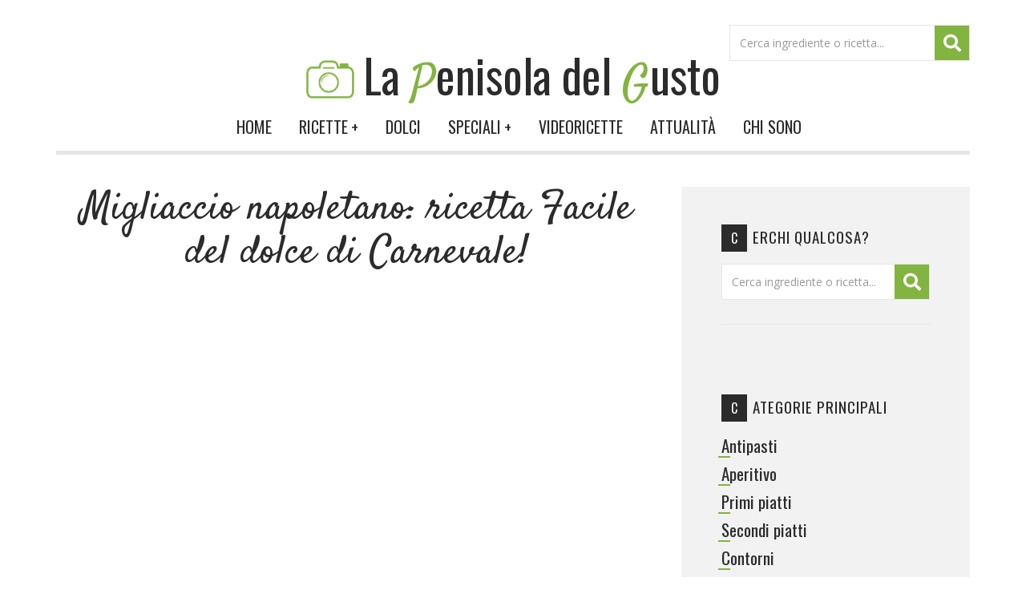

--- FILE ---
content_type: text/html; charset=utf-8
request_url: https://lapenisoladelgusto.it/ricetta/migliaccio-napoletano/?recordId=35193-25&currentPage=18&tqfp=5657_1_25
body_size: 61647
content:

<!DOCTYPE html>

<html id="aspnetHtml" xmlns="http://www.w3.org/1999/xhtml" lang="it">
<head><link rel="stylesheet" type="text/css" href="/Resources/Css/FrontEndCKEditorContent.css?v=34ac" /><meta charset="utf-8" /><meta http-equiv="X-UA-Compatible" content="IE=edge" /><meta name="viewport" content="width=device-width, initial-scale=1.0" /><title>
	Migliaccio napoletano: ricetta Facile del dolce di Carnevale!
</title><meta http-equiv="Content-Type" content="text/html; charset=utf-8" />

   <!-- Fogli di stile -->
   <link rel="stylesheet" type="text/css" media="screen" href="/Sites/355/Templates/893/css/bootstrap.css?v=4578" /><link href="../../Sites/355/Templates/893/Menu.css" rel="stylesheet" media="screen" /><link href="../../Sites/355/Templates/893/css/SpecificSections.css?v=1.8" rel="stylesheet" media="screen" />

   <!-- Fonts -->
   <link href="/Templates/Base20/FontAwesome/v5-15-4/css/all.min.css" rel="stylesheet" /><link href="https://fonts.googleapis.com/css?family=Open+Sans|Satisfy|Oswald" rel="stylesheet" />

   <!-- Script -->
   <script src="https://code.jquery.com/jquery.js"></script>
   <script src="http://code.jquery.com/jquery-1.8.2.js" type="text/javascript"></script>
   <script src="/Resources/js/jquery.migrate-1.2.1.min.js"></script>
   <script defer src="https://cdn.unblockia.com/h.js"></script>
   <script src="https://assets1aws.smiling.video/SmilingAssets/js/sm-common-func.js?1.0.1"></script>

   <script type="text/javascript" src="/Sites/355/Templates/893/js/bootstrap.min.js?v=3788"></script>

   <script>
		//Funzione per il menÃ¹
		$(window).scroll(function() {
			if ($(document).scrollTop() > 50) {
			$('header').addClass('shrink');
			} else {
			$('header').removeClass('shrink');
			}
		});

		function validatorScrollToError() {
			var $validationHighlight = $(".validation-highlight:visible, .validation-error-label:visible");
			if ($($validationHighlight).length > 0)
				$("html, body").animate({ scrollTop: $($validationHighlight).offset().top - 120 });
		}

		$(document).ready(function(){
			$('a[href*=#]').click(function() {
				if (location.pathname.replace(/^\//,'') == this.pathname.replace(/^\//,'')&& location.hostname == this.hostname) {
					var $target = $(this.hash);
					$target = $target.length && $target || $('[name=' + this.hash.slice(1) +']');
					if ($target.length) {
						var targetOffset = $target.offset().top - 120;
						$('html,body').animate({scrollTop: targetOffset}, 1000);
						return false;
					}
				}
				});
		})
   </script>

   <script type="application/javascript" src="https://ced.sascdn.com/tag/3295/smart.js" async></script>
   <script data-ad-client="ca-pub-5115323393036548" async src="https://pagead2.googlesyndication.com/pagead/js/adsbygoogle.js"></script>
   <script async="async" src="https://securepubads.g.doubleclick.net/tag/js/gpt.js"></script>
   <script>window.googletag = window.googletag || {cmd: []};</script>

   <script src="https://cdn.vertismedia.co.uk/tags/lapenisoladelgusto_it/h.js"></script>
   <script src="https://cdn.vertismedia.co.uk/tags/lapenisoladelgusto_it/pbh.js"></script>

   <!-- Google tag (gtag.js) -->
   <script async src="https://www.googletagmanager.com/gtag/js?id=G-XQP5JB57D0"></script>
   <script>
	    window.dataLayer = window.dataLayer || [];
	    function gtag(){dataLayer.push(arguments);}
	    gtag('js', new Date());

	    gtag('config', 'G-XQP5JB57D0', {'anonymize_ip': true });
   </script>
<link rel="shortcut icon" type="image/ico" href="/Sites/355/WebExplorer/PenisolaDelGusto.ico" />

<script type='text/javascript'>
(function(i,s,o,g,r,a,m){i['GoogleAnalyticsObject']=r;i[r]=i[r]||function(){
(i[r].q=i[r].q||[]).push(arguments)},i[r].l=1*new Date();a=s.createElement(o),
m=s.getElementsByTagName(o)[0];a.async=1;a.src=g;m.parentNode.insertBefore(a,m)
})(window,document,'script','https://www.google-analytics.com/analytics.js','ga');

ga('create', 'UA-76452002-1', 'auto');
ga('set', 'anonymizeIp', false);
ga('send', 'pageview');
</script><link rel="canonical" href="https://lapenisoladelgusto.it/ricetta/?recordId=35193-25&tqfp=5657_1_25" ><meta name="generator" content="ObjectWeb Framework" /><meta name="google-site-verification" content="tIrelOcYag6ODjkk4dY9dyPEdTP5h23vSgX7Yajj_Ms" /><meta name="keywords" content="ricetta migliaccio, torta semolino, torta ricotta, ricotta semolino, torta carnevale, dolci carnevale, dolci facili, dolce napoletano, ricetta napoletana, dolci campani, ricetta campana, dolce senza lievito, migliaccio carnevale, migliaccio facile, ricetta facile migliaccio, ricetta tradizionale carnevale, migliaccio fatto in casa, migliaccio napoletano, ricetta fatta in casa, torta semolino fatta in casa," /><meta name="description" content="Il dolce a base di ricotta e semolino Tipico napoletano, dalla consistenza morbida come un budino, profumato e buonissimo come da tradizione!" /><meta name="twitter:card" content="summary" /><meta name="twitter:title" content="Migliaccio napoletano: ricetta Facile del dolce di Carnevale!" /><meta name="twitter:description" content="Il dolce a base di ricotta e semolino Tipico napoletano, dalla consistenza morbida come un budino, profumato e buonissimo come da tradizione!" /><meta name="twitter:image" content="/Sites/355/WebExplorer/Ricette/DolciDessert/Torte/MigliaccioNapoletano/migliaccio_napoletano_ricetta-3839.jpg" /><meta content="Migliaccio napoletano: ricetta Facile del dolce di Carnevale!" property="og:title"><meta content="Il dolce a base di ricotta e semolino Tipico napoletano, dalla consistenza morbida come un budino, profumato e buonissimo come da tradizione!" property="og:description"><meta content="/Sites/355/WebExplorer/Ricette/DolciDessert/Torte/MigliaccioNapoletano/migliaccio_napoletano_ricetta-3839.jpg" property="og:image"><link rel="stylesheet" type="text/css" href="/Templates/Base20/Secure.css?v=77cb" /><link rel="stylesheet" type="text/css" href="/Templates/Base20/DataManagement.css?v=e9a" /><link rel="stylesheet" type="text/css" href="/Resources/Zebra_Datepicker/css/default.css?v=806f" /><link rel="stylesheet" type="text/css" href="/Templates/Base20/Dialogs.css?v=9633" /><link rel="stylesheet" type="text/css" href="/Templates/Base20/Treeview.css?v=6bbb" /><link rel="stylesheet" type="text/css" href="/Templates/Base20/Print.css?v=6c61" media="print" /><link rel="stylesheet" type="text/css" href="/Templates/Base20/Miscellaneus.css?v=6eb7" /><link rel="stylesheet" type="text/css" href="/Resources/Css/FrontEndToPdC.min.css?v=7f39" /><link rel="stylesheet" type="text/css" href="/Sites/355/WebExplorer/Plugins/Carousel/owl.carousel.min.css?v=31dc" /><link rel="stylesheet" type="text/css" href="/Sites/355/WebExplorer/Plugins/Carousel/owl.theme.default.css?v=31dd" /><script type="text/javascript" src="/Resources/Zebra_Datepicker/js/zebra_datepicker.js?v=806f"></script><script type="text/javascript" src="/Resources/js/src/jquery.ocupload.js?v=7361"></script><script type="text/javascript" src="/Resources/js/src/dropzone.js?v=8095"></script><script type="text/javascript" src="/Resources/js/jquery.blockUI.min.js?v=7d99"></script><script type="text/javascript" src="/Resources/js/ow.commons.min.js?v=7743"></script><script type="text/javascript" src="/Resources/js/src/ow.wizardForMacroSubstitutions.js?v=8095"></script><script type="text/javascript" src="/Resources/js/ow.dropdowntreeview.min.js?v=a963"></script><script type="text/javascript" src="/Resources/Js/ow.frontEndToPdC.min.js?v=8e0f"></script><script type="text/javascript" src="/Sites/355/WebExplorer/Plugins/Carousel/owl.carousel.min.js?v=31cb"></script><script type="text/javascript" src="/Resources/js/jquery.metadata.min.js?v=8095"></script><script type="text/javascript" src="/Resources/js/jquery.validate.min.js?v=7366"></script><script type="text/javascript" src="/Resources/js/src/jquery.validatemessage.it-IT.js?v=8095"></script><script type="text/javascript" src="/Resources/js/ow.control-data-input.min.js?v=76bb"></script><script type="text/javascript" src="/Resources/js/jquery.taconite.min.js?v=7361"></script><script type="text/javascript" src="/Resources/js/ow.urlbuilder.min.js?v=8094"></script><script type="text/javascript" src="/Resources/js/ui.core.min.js?v=8094"></script><script type="text/javascript" src="/Resources/js/ui.resizable.min.js?v=8095"></script><script type="text/javascript" src="/Resources/js/ui.draggable.min.js?v=8095"></script><script type="text/javascript" src="/Resources/js/ow.filemanagermodal.min.js?v=8e0e"></script><script type="text/javascript" src="https://www.google.com/recaptcha/api.js?onload=renderRecaptcha&render=explicit&hl=it" async defer"></script><script type="text/javascript" src="/Resources/js/ui.dialog.min.js?v=8095"></script><script type="text/javascript">$(document).ready(function () {
   $("form").keypress(function(e) {
      if (e.which == 13) {
         setSearchRecipeFilter();
         return false;
      }
   });
});


function setSearchRecipeFilter() {
   var filter = $(".sidebar .search-field input").val();

   if (filter == undefined || filter == "")
      filter = $("header .search-field input").val();

   if (filter == "")
      return false;

   filter = filter.replace("'", "");
   var cookieExpression = "SearchRecipeFilter";
   var cookieValue = "SearchRecipeFilterValue";

   var condition = "Titolo like '%$Filter$%' or DescrizioneLista like '%$Filter$%'";

   condition = condition.replace("$Filter$", filter);
   condition = condition.replace("$Filter$", filter);

   document.cookie = cookieExpression + "=" + condition + "; expires=; path=/";

   document.cookie = cookieValue + "=" + filter + "; expires=; path=/";
   return true;
};


function clickSearchRecipeFilter(e) {
   var charCode = e.which || e.keyCode;
   if (charCode == 13) {
      setSearchRecipeFilter();
      $(".search-field a")[0].click();
      return false;
   }
}
</script><script type="text/javascript">$(document).ready(function() {
    //Gestione Hover sul Menù nel content
    $(window).on("resize load", function() {
        if ($(window).width() > 991) {
            $('.dropdown').hover(function() {
                $(this).addClass('open');
            }, function() {
                $(this).removeClass('open');
            });
        }
    })
});</script><script type="text/javascript">$(document).ready(function(){
$('.owl-carousel.recipe-carousel').owlCarousel({
    loop:true,
    nav: true,
    navText: ["<i class='fa fa-long-arrow-left'></i>","<i class='fa fa-long-arrow-right'></i>"],
    dots: false,
    margin:50,
    autoplay:true,
    autoplayTimeout:3000,
    autoplayHoverPause:true,
    smartSpeed: 1000,
    responsive:{
        0:{
            items:1
        },
        500:{
            items:2
        },
        1200:{
            items:3
        }
    }
})
});</script><script type="text/javascript">
            var validator;

            $(document).ready(function () {
               $.validator.setDefaults({ 
                  meta: 'validate',
                  debug: false,
                  ignore: '.validation-excluded',
                  onsubmit: false,
                  errorElement: 'label', 
                  errorPlacement: function(error, element) {
                     //if (element.is(":radio"))
                     //   error.appendTo( element.parent().parent() );
                     //else if (element.is(":checkbox"))
                     //   error.appendTo( element.parent().parent() );
                     //else
                     //   error.appendTo( element.parent() );
                     error.appendTo( element.closest("div") );
                  }, 
                  errorClass: 'validation-error-label', 
                  highlight: function(element, errorClass) {
                     $(element).addClass('validation-highlight').attr('aria-describedby', this.idOrName(element) + '-error');
                  },
                  unhighlight: function(element, errorClass) {
                     $(element).removeClass('validation-highlight').removeAttr('aria-describedby');
                  }
               });

               validator = $('#aspnetForm').validate();
            });</script><script type="text/javascript">var siteKey = '6Ld7YjIgAAAAAD6TNdAhYX664TeKoVA1wdo9-2XR';
         var renderRecaptcha = function () {

           $(".recaptcha-container").each(function() {
               var $el = this;
               var widgetId = grecaptcha.render(this, {
                  sitekey: siteKey,
                  callback: function() {
                     reCaptchaCallback($el); 
                  },
                  "expired-callback": function() {
                     resetInputHidden($el); 
                  },
                  theme: 'light',
                  type: 'image',
                  size: 'normal'
               });       
               $(this).attr("widgetId", widgetId);
           });
         };


         var resetInputHidden = function (el) {
            $(el).prev(".recaptcha-input-hidden").val("");
            $(el).next(".recaptcha-required-message").removeClass("hidden");
            $(el).addClass("failed-recaptcha");
         };


         var reCaptchaCallback = function (el) {
            $(el).prev(".recaptcha-input-hidden").val("1");
            $(el).next(".recaptcha-required-message").addClass("hidden");
            $(el).removeClass("failed-recaptcha");     
         };


         var isReCaptchaValidV2 = function ($container) {

            if($(".recaptcha-input-hidden", $container).length == 0)
               return true;

            if($(".recaptcha-input-hidden", $container).val() == "")
               return false;

            var isValid;
            var action = "?action=IsReCaptchaV2Valid";
            var url = "/UI/Controls/CaptchaAjaxHandler.ashx" + action;     
            $.ajax({
               type: "POST",
               url: url,
               async: false,
               data:
               {        
                  captchaResponse: grecaptcha.getResponse($(".recaptcha-container", $container).attr("widgetId")),
               }, success: function(data) {
                  if (!AjaxError(data))
                     isValid = data == "True";
               }
            });
            return isValid;
         };</script><script type="text/javascript">$(document).ready(function(){
    if($(".comments-list .layout .record1").length==0)
         $(".comments-list .layout ").html("<div class='no-comments'>Non è presente nessun commento.</div>");
});</script><script type="text/javascript">$(document).ready(function(){ $('#fmPlaceHolder1').filemanager({currentSiteId: '355', rootFolderId: '11545', rootFolderName: '', ignoreUserPermissions: 'true', controlToSetId: 'attachmentFileInputHidden', imageToSetId: '', filter: '*.*', showUploadAction: true , callback: true }) });</script><script type="text/javascript">var ajaxErrorVar='Si è verificato un errore inatteso';var uploadAdmissedFileMessageVar='Non puoi caricare file di tipo {0}\nSono ammessi solo file\n{1}';var confirmWordVar='Conferma';var saveWordVar='Salva';var closeWordVar='Chiudi';var sqlWhereExpressionDialogTitleVar='Wizard di generazione espressioni per filtrare i dati in tabella';var wizardDialogTitleVar='Wizard di generazione espressioni';var rootFolderRelativePath='/Sites/355/WebExplorer/';var confirmDeleteVar='Confermi la cancellazione?';</script></head>

<body>
   <form method="post" action="./?recordId=35193-25&amp;currentPage=18&amp;tqfp=5657_1_25" id="aspnetForm" class="sitehost-id-1035 page-id-18866 layout-2col_b language-it-IT">
<div class="aspNetHidden">
<input type="hidden" name="__EVENTTARGET" id="__EVENTTARGET" value="" />
<input type="hidden" name="__EVENTARGUMENT" id="__EVENTARGUMENT" value="" />
<input type="hidden" name="__VIEWSTATEFIELDCOUNT" id="__VIEWSTATEFIELDCOUNT" value="37" />
<input type="hidden" name="__VIEWSTATE" id="__VIEWSTATE" value="/[base64]/[base64]" />
<input type="hidden" name="__VIEWSTATE1" id="__VIEWSTATE1" value="[base64]" />
<input type="hidden" name="__VIEWSTATE2" id="__VIEWSTATE2" value="[base64]" />
<input type="hidden" name="__VIEWSTATE3" id="__VIEWSTATE3" value="[base64]" />
<input type="hidden" name="__VIEWSTATE4" id="__VIEWSTATE4" value="[base64]" />
<input type="hidden" name="__VIEWSTATE5" id="__VIEWSTATE5" value="[base64]" />
<input type="hidden" name="__VIEWSTATE6" id="__VIEWSTATE6" value="[base64]" />
<input type="hidden" name="__VIEWSTATE7" id="__VIEWSTATE7" value="[base64]/[base64]" />
<input type="hidden" name="__VIEWSTATE8" id="__VIEWSTATE8" value="[base64]" />
<input type="hidden" name="__VIEWSTATE9" id="__VIEWSTATE9" value="[base64]" />
<input type="hidden" name="__VIEWSTATE10" id="__VIEWSTATE10" value="[base64]" />
<input type="hidden" name="__VIEWSTATE11" id="__VIEWSTATE11" value="[base64]" />
<input type="hidden" name="__VIEWSTATE12" id="__VIEWSTATE12" value="[base64]" />
<input type="hidden" name="__VIEWSTATE13" id="__VIEWSTATE13" value="[base64]" />
<input type="hidden" name="__VIEWSTATE14" id="__VIEWSTATE14" value="[base64]" />
<input type="hidden" name="__VIEWSTATE15" id="__VIEWSTATE15" value="[base64]/ICIiIDogbWludXRlcyAvLysgIk0iKTsKICAgLy99CgoKICAgZnVuY3Rpb24gZ2V0SVNPODYwMURhdGVUaW1lRm9ybWF0KHRpbWUpIHsKICAgICAgdmFyIElTTzg2MDFUaW1lRm9ybWF0" />
<input type="hidden" name="__VIEWSTATE16" id="__VIEWSTATE16" value="[base64]/ICIiIDogaG91ciArICJIIikgKyAobWludXRlcyA9PSAiIiA/[base64]" />
<input type="hidden" name="__VIEWSTATE17" id="__VIEWSTATE17" value="[base64]" />
<input type="hidden" name="__VIEWSTATE18" id="__VIEWSTATE18" value="[base64]/[base64]" />
<input type="hidden" name="__VIEWSTATE19" id="__VIEWSTATE19" value="[base64]/[base64]" />
<input type="hidden" name="__VIEWSTATE20" id="__VIEWSTATE20" value="[base64]" />
<input type="hidden" name="__VIEWSTATE21" id="__VIEWSTATE21" value="[base64]" />
<input type="hidden" name="__VIEWSTATE22" id="__VIEWSTATE22" value="[base64]/[base64]/cmVjb3JkSWQ9MzUxOTMtMjgmY3VycmVudFBhZ2U9MTgmdHFmcD01NjU3XzFfMjgiIHRpdGxlPSJyaWNldHRhIHBhbmUgbnV0ZWxsYSBnaXJlbGxlIGJ1b25lIGZhY2lsaSBtZXJl" />
<input type="hidden" name="__VIEWSTATE23" id="__VIEWSTATE23" value="[base64]" />
<input type="hidden" name="__VIEWSTATE24" id="__VIEWSTATE24" value="[base64]" />
<input type="hidden" name="__VIEWSTATE25" id="__VIEWSTATE25" value="[base64]" />
<input type="hidden" name="__VIEWSTATE26" id="__VIEWSTATE26" value="[base64]" />
<input type="hidden" name="__VIEWSTATE27" id="__VIEWSTATE27" value="[base64]/[base64]" />
<input type="hidden" name="__VIEWSTATE28" id="__VIEWSTATE28" value="[base64]" />
<input type="hidden" name="__VIEWSTATE29" id="__VIEWSTATE29" value="[base64]" />
<input type="hidden" name="__VIEWSTATE30" id="__VIEWSTATE30" value="[base64]" />
<input type="hidden" name="__VIEWSTATE31" id="__VIEWSTATE31" value="[base64]" />
<input type="hidden" name="__VIEWSTATE32" id="__VIEWSTATE32" value="[base64]" />
<input type="hidden" name="__VIEWSTATE33" id="__VIEWSTATE33" value="[base64]" />
<input type="hidden" name="__VIEWSTATE34" id="__VIEWSTATE34" value="[base64]" />
<input type="hidden" name="__VIEWSTATE35" id="__VIEWSTATE35" value="[base64]" />
<input type="hidden" name="__VIEWSTATE36" id="__VIEWSTATE36" value="[base64]/H60lX" />
</div>

<script type="text/javascript">
//<![CDATA[
var theForm = document.forms['aspnetForm'];
if (!theForm) {
    theForm = document.aspnetForm;
}
function __doPostBack(eventTarget, eventArgument) {
    if (!theForm.onsubmit || (theForm.onsubmit() != false)) {
        theForm.__EVENTTARGET.value = eventTarget;
        theForm.__EVENTARGUMENT.value = eventArgument;
        theForm.submit();
    }
}
//]]>
</script>


<div class="aspNetHidden">

	<input type="hidden" name="__VIEWSTATEGENERATOR" id="__VIEWSTATEGENERATOR" value="CA0B0334" />
</div>

      <header>
         <div class="container">
            <div>
               <div id="section-40879" class="section html">
   
   
   
   <div class="section-body"><div id="Skin_1x1" style="width: 1px; height: 1px;">
<script>
googletag.cmd.push(function() { googletag.display('Skin_1x1'); });
</script>
</div>
</div>
</div>

            </div>
            <div class="header-sections-container">
               <div id="section-38828" class="section google-translator">
   
   
   <div id="google_translate_element"></div><script> function googleTranslateElementInit() { new google.translate.TranslateElement({pageLanguage: 'it',layout: google.translate.TranslateElement.InlineLayout.SIMPLE}, 'google_translate_element')}</script><script src="//translate.google.com/translate_a/element.js?cb=googleTranslateElementInit"></script>

</div>
<div id="section-35241" class="section dinamic-html social-header">
   
   
   











</div>
<div id="section-35287" class="section html search-section">
   
   
   <div class="search-field">
    <input type="text" class="form-control" placeholder="Cerca ingrediente o ricetta..." onkeypress="clickSearchRecipeFilter(event)" />
    <a href="/Default.aspx?pageid=18889" onclick="return setSearchRecipeFilter();"><i class="fas fa-search"></i></a>
</div>

</div>

            </div>
            <nav class="navbar navbar-default" role="navigation">
               <div class="navbar-header">
                  <a href="/" title="Home" class="navbar-brand">
                     <img src="/Sites/355/WebExplorer/Logo.png" alt='La Penisola del Gusto' class='img-responsive'/>
                     <div class="name">La <span>P</span>enisola del <span>G</span>usto</div>
                  </a>
                  <button type="button" class="navbar-toggle" data-toggle="collapse" data-target=".navbar-to-collapse">
                     <span class="sr-only">Toggle navigation</span>
                     <span class="icon-bar"></span>
                     <span class="icon-bar"></span>
                     <span class="icon-bar"></span>
                  </button>
               </div>
               <div class="collapse navbar-collapse navbar-to-collapse" role="navigation">
                  <div id="section-35197" class="section menu">
   <ul class="level1 nav navbar-nav navbar-right">
   <li>
         <a href="https://lapenisoladelgusto.it/"   >Home</a>         
         
   </li>
   <li class="dropdown">
         <a href="#mid14403" class="dropdown-toggle" data-toggle="dropdown" data-hover="dropdown"  >Ricette<span>+</span></a>         
         <ul class="level2 dropdown-menu">
   <li class="item-id-14404 item-1 first">
      <a href="https://lapenisoladelgusto.it/ricette/aperitivo/"   >
         Aperitivo
      </a>
      
   </li>
   <li class="item-id-14280 item-2">
      <a href="https://lapenisoladelgusto.it/ricette/antipasti/"   >
         Antipasti
      </a>
      
   </li>
   <li class="item-id-14294 item-3">
      <a href="https://lapenisoladelgusto.it/ricette/primi-piatti/"   >
         Primi piatti
      </a>
      
   </li>
   <li class="item-id-14295 item-4">
      <a href="https://lapenisoladelgusto.it/ricette/secondi-piatti/"   >
         Secondi piatti
      </a>
      
   </li>
   <li class="item-id-14296 item-5">
      <a href="https://lapenisoladelgusto.it/ricette/contorni/"   >
         Contorni
      </a>
      
   </li>
   <li class="item-id-14298 item-6">
      <a href="https://lapenisoladelgusto.it/ricette/pane-e-pizze/"   >
         Pane e Pizze
      </a>
      
   </li>
   <li class="item-id-14405 item-7">
      <a href="https://lapenisoladelgusto.it/ricette/torte-salate/"   >
         Torte salate
      </a>
      
   </li>
   <li class="item-id-14406 item-8">
      <a href="https://lapenisoladelgusto.it/dolci-e-dessert/"   >
         Dolci e Dessert
      </a>
      
   </li>
   <li class="item-id-14407 item-9">
      <a href="https://lapenisoladelgusto.it/ricette/salse-e-condimenti/"   >
         Salse e condimenti
      </a>
      
   </li>
   <li class="item-id-14301 item-10">
      <a href="https://lapenisoladelgusto.it/ricette/conserve-e-confetture/"   >
         Conserve e confetture
      </a>
      
   </li>
   <li class="item-id-14300 item-11">
      <a href="https://lapenisoladelgusto.it/ricette/piatti-unici/"   >
         Piatti unici
      </a>
      
   </li>
   <li class="item-id-14873 item-12 last">
      <a href="https://lapenisoladelgusto.it/ricette/bevande/"   >
         Bevande
      </a>
      
   </li>
</ul>

   </li>
   <li>
         <a href="https://lapenisoladelgusto.it/dolci-e-dessert/"   >Dolci</a>         
         
   </li>
   <li class="dropdown">
         <a href="#mid14302" class="dropdown-toggle" data-toggle="dropdown" data-hover="dropdown"  >Speciali<span>+</span></a>         
         <ul class="level2 dropdown-menu">
   <li class="item-id-14408 item-1 first">
      <a href="https://lapenisoladelgusto.it/speciali/feste/"   >
         Feste
      </a>
      
   </li>
   <li class="item-id-14409 item-2">
      <a href="https://lapenisoladelgusto.it/speciali/ricette-base/"   >
         Ricette base
      </a>
      
   </li>
   <li class="item-id-14303 item-3">
      <a href="https://lapenisoladelgusto.it/speciali/ricette-veloci/"   >
         Ricette veloci
      </a>
      
   </li>
   <li class="item-id-14304 item-4">
      <a href="https://lapenisoladelgusto.it/speciali/ricette-light/"   >
         Ricette light
      </a>
      
   </li>
   <li class="item-id-14410 item-5">
      <a href="https://lapenisoladelgusto.it/speciali/ricette-vegetariane/"   >
         Ricette vegetariane
      </a>
      
   </li>
   <li class="item-id-14306 item-6">
      <a href="https://lapenisoladelgusto.it/speciali/ricette-vegane/"   >
         Ricette vegane
      </a>
      
   </li>
   <li class="item-id-14305 item-7">
      <a href="https://lapenisoladelgusto.it/speciali/ricette-per-buffet/"   >
         Ricette per buffet
      </a>
      
   </li>
   <li class="item-id-14307 item-8">
      <a href="https://lapenisoladelgusto.it/speciali/ricette-pic-nic/"   >
         Ricette per pic-nic
      </a>
      
   </li>
   <li class="item-id-14308 item-9">
      <a href="https://lapenisoladelgusto.it/speciali/ricette-estive/"   >
         Ricette estive
      </a>
      
   </li>
   <li class="item-id-14309 item-10">
      <a href="https://lapenisoladelgusto.it/speciali/ricette-salva-cena/"   >
         Ricette salva cena
      </a>
      
   </li>
   <li class="item-id-14411 item-11">
      <a href="https://lapenisoladelgusto.it/speciali/ricette-per-bambini/"   >
         Ricette per bambini
      </a>
      
   </li>
   <li class="item-id-14412 item-12">
      <a href="https://lapenisoladelgusto.it/speciali/ricette-economiche/"   >
         Ricette economiche
      </a>
      
   </li>
   <li class="item-id-14413 item-13">
      <a href="https://lapenisoladelgusto.it/speciali/ricette-di-riciclo/"   >
         Ricette di riciclo
      </a>
      
   </li>
   <li class="item-id-14414 item-14">
      <a href="https://lapenisoladelgusto.it/speciali/ricette-svuota-frigo/"   >
         Ricette svuota frigo
      </a>
      
   </li>
   <li class="item-id-14415 item-15">
      <a href="https://lapenisoladelgusto.it/speciali/pranzo-in-ufficio/"   >
         Pranzo in ufficio
      </a>
      
   </li>
   <li class="item-id-14813 item-16">
      <a href="https://lapenisoladelgusto.it/speciali/svezzamento-tradizionale/"   >
         Svezzamento tradizionale
      </a>
      
   </li>
   <li class="item-id-14874 item-17 last">
      <a href="https://lapenisoladelgusto.it/speciali/ricette-con-il-lievito-madre/"   >
         Ricette con il lievito madre
      </a>
      
   </li>
</ul>

   </li>
   <li>
         <a href="https://lapenisoladelgusto.it/videoricette/"   >Videoricette</a>         
         
   </li>
   <li>
         <a href="https://lapenisoladelgusto.it/attualita/"   >Attualità</a>         
         
   </li>
   <li>
         <a href="https://lapenisoladelgusto.it/chi-sono/"   >Chi sono</a>         
         
   </li>
</ul>


</div>

               </div>
            </nav>
         </div>
      </header>

      

      <div class="page-content container">

         <div id="top">
            
         </div>

         <div id="middle" class="row">
            <div id="utility" class="utility">
               
            </div>
            <div id="content" role="main" class="content col-sm-8">
               <div id="section-35193" class="section dinamic-html">
   
   
   
   <div class="section-body">





<div class="recipe-detail">
   <h1>Migliaccio napoletano: ricetta Facile del dolce di Carnevale!</h1>
   <div class="text-center">
      <script type="application/javascript" src="https://ced.sascdn.com/tag/3295/smart.js" async></script>
      <div id="sas_72505_ricette_standard_article_inarticle_first"></div>
      <script type="application/javascript">
         var sas = sas || {};
         sas.cmd = sas.cmd || [];
         sas.cmd.push(
             function () {
                 sas.call(
                     { siteId: 277571, pageId: 1190405, formatId: 72505, tagId: "sas_72505_ricette_standard_article_inarticle_first" },
                     { networkId: 3295, domain: "https://www8.smartadserver.com" /*, onNoad: function() {} */ }
                 );
             }
         );
      </script>
   </div>
   
   <div class="embed-responsive embed-responsive-16by9" >
      <iframe src="https://www.youtube.com/embed/X9pnwFrSOMs?rel=0&enablejsapi=1" frameborder="0" allow="accelerometer; autoplay; encrypted-media; gyroscope; picture-in-picture" allowfullscreen class="embed-responsive-item"></iframe>
   </div>
   <div class="info">
      <div class="item col-sm-6 col-md-3 time-1" >
         <i class="far fa-clock"></i>
         <span>Tempo di preparazione</span>
         30 minuti
      </div>
      <div class="item col-sm-6 col-md-3 time-2" >
         <i class="far fa-clock"></i>
         <span>Tempo di cottura</span>
         60 minuti
      </div>
      <div class="item col-sm-6 col-md-3 dosi" >
         <i class="far fa-user"></i>
         <span>Dosi per</span>
         1 stampo da 22 o 24 cm
      </div>
      <div class="item col-sm-6 col-md-3" >
         <i class="fa fa-award"></i>
         <span>Difficoltà</span>
         Media
      </div>
   </div>
   <div class="introduction" >Il <strong>migliaccio</strong> &egrave; un dolce tipico della <strong>cucina campana</strong>, in particolare di <strong>Napoli</strong>, che si prepara per il <a href="/speciali/feste/ricette-di-carnevale/" target="_blank">Carnevale</a>. Il nome di questo dolce deriva da &ldquo;<strong>miglio</strong>&ldquo;, il cereale che si usava anticamente per la produzione di questo dolce. Ora <em>per fare il migliaccio si usa il semolino</em>, che viene cotto con il latte per reidratarlo e viene unito alle uova, la ricotta, lo zucchero e gli aromi.<br />La consistenza del migliaccio &egrave; simile al ripieno di una <strong>sfogliatella,</strong> rimane <strong>compatto</strong>, <strong>profumato </strong>e <strong>umido</strong>, un esplosione di profumi ad ogni fetta.<br />Per il<a href="/speciali/feste/ricette-di-carnevale/" target="_blank"> Carnevale </a>questo dolce non pu&ograve; mancare, &egrave; <strong>semplice da preparare </strong>e si mantiene perfettamente per qualche giorno. La ricetta &egrave; quella della bravissima <a href="https://www.madamegateau.it/migliaccio-napoletano/" target="_blank">Marilisa</a>, che mi ha fatto innamorare di questo dolce fin da subito. Assaporate il migliaccio in compagnia, regalatelo o portatelo ad una festa di <a href="/speciali/feste/ricette-di-carnevale/" target="_blank">Carnevale</a> per condividerlo con tutti, ne vale veramente la pena!</div>

   <div class="social-share">
      <span>Condividi con</span>
      <div class="addthis_inline_share_toolbox"></div>
   </div>


   
   <div class="text-center">
      <div id="sas_72505_ricette_standard_article_inarticle_second"></div>

      <script type="application/javascript">
         var sas = sas || {};
         sas.cmd = sas.cmd || [];
         sas.cmd.push(
             function () {
                 sas.call(
                     { siteId: 277571, pageId: 1190406, formatId: 72505, tagId: "sas_72505_ricette_standard_article_inarticle_second" },
                     { networkId: 3295, domain: "https://www8.smartadserver.com" /*, onNoad: function() {} */ }
                 );
             }
         );
      </script>
   </div>
   <div class="ingredients" >
      <span class="title">Ingredienti</span>
      <ul><li>800 ml di latte intero</li><li>200 g di semolino</li><li>300 g di zucchero semolato</li><li>300 g di ricotta di pecora</li><li>4 uova</li><li>50 g di burro</li><li>scorza di 1 arancia grattugiata</li><li>1 fiala di aroma al rum</li><li>scorza di 1 limone</li><li>1 pizzico di sale fino</li><li>1 cucchiaino di estratto di vaniglia (o i semi di una bacca)</li><li>zucchero a velo</li></ul>
      <div class="note" >
         <span class="note-title">Note per gli ingredienti</span>
         Per fare il <strong>migliaccio napoletano senza glutine</strong> dovete utilizzare un semolino che non contiene questa proteina, come quelli che si usano per i bambini nello svezzamento, assicuratevi che anche gli altri ingredienti non contengano tracce di glutine. - Se non avete la <strong>ricotta di pecora</strong> potete usare anche quella di mucca. - Se <strong>setacciate la ricotta</strong> prima di aggiungerla agli altri ingredienti il migliaccio viene pi&ugrave; omogeneo e liscio.
      </div>
   </div>
   <script type="application/javascript" src="https://ced.sascdn.com/tag/3295/smart.js" async></script>

   <div class="preparation" >
      <span class="title">Preparazione</span>
      In una casseruola versate il latte, aggiungete la scorza del limone tagliata a fette con un coltello e fate prendere il bollore.<br />Quando bolle aggiungete a pioggia il semolino e con le fruste mescolate fino a quando il composto si stacca dalle pareti.<br /><img src="/Sites/355/WebExplorer/Ricette/DolciDessert/Torte/MigliaccioNapoletano/migliaccio_napoletano_ricetta_facile-8594.jpg" class="img-responsive" alt="verso il semolino nel latte per preparare il migliaccio alla ricotta ricetta dolce facile carnevale" width="600" height="899" /><br />Aggiungete il burro, mescolate e lasciate raffreddare coperto con pellicola trasparente.<br />Preriscaldate il forno a 180&deg; C in modalit&agrave; statica.<br />In una ciotola capiente sgusciate le uova e montatele con lo zucchero, aggiungete il sale, lo zucchero, il rum, la scorza dell&rsquo;arancia e la vaniglia.<br /><img src="/Sites/355/WebExplorer/Ricette/DolciDessert/Torte/MigliaccioNapoletano/migliaccio_napoletano_ricetta_facile-8595.jpg" class="img-responsive" alt="preparo impasto migliaccio fatto in casa con ricotta tipico dolce napoletano del carnevale " width="600" height="899" /><br />Incorporate la ricotta al composto e infine aggiungete gradualmente il semolino ormai freddo, togliendo le scorze del limone.<br />Imburrate e infarinate uno stampo tondo da 22 o da 24 cm, potete usare anche la carta da forno.<br />Versate il composto nello stampo e cuocete in forno caldo per 60 minuti circa, coprite con un foglio di carta alluminio se si cuoce troppo la superficie.<br /><img src="/Sites/355/WebExplorer/Ricette/DolciDessert/Torte/MigliaccioNapoletano/migliaccio_napoletano_ricetta_facile-8596.jpg" class="img-responsive" alt="verso nella tortiera impasto migliaccio campano alla ricotta cottura forno facile senza lievito " width="600" height="899" /><br />Lasciate raffreddare poi sformate il dolce e servite con zucchero a velo in superficie.<br /><img src="/Sites/355/WebExplorer/Ricette/DolciDessert/Torte/MigliaccioNapoletano/migliaccio_napoletano_ricetta-3834.jpg" class="img-responsive" width="1268" height="1900" alt="ricetta migliaccio tipico dolce ricotta facile carnevale limone arancia vaniglia canditi torta magica furba" /><br />
   </div>
   <div class="back-links">
      <span>Ricetta contenuta nelle categorie: </span>
      <a href="/dolci-e-dessert/torte/">Torte</a> <a href="/speciali/feste/ricette-di-carnevale/">Ricette di Carnevale</a>
   </div>
   <div class="social-share">
      <span>Condividi con</span>
      <div class="addthis_inline_share_toolbox"></div>
   </div>
</div>


<script type="text/javascript">
   $(document).ready(function () {
      $('.table-view .tableFields .form-group:last-child').hide();
      $('#fld5657').val(25);

      var ldjson = JSON.parse($("script[type='application/ld+json']").text());

      // Aggiungo ingredienti
      var recipeIngredients = { "recipeIngredient": [] };
      $("div.ingredients li").each(function () {
         recipeIngredients["recipeIngredient"].push($(this).text());
      });

      if (recipeIngredients["recipeIngredient"].length != 0)
         $.extend(ldjson, recipeIngredients);

      // Aggiungo tempo 1
      if ($("div.info .item.time-1").length != 0) {

         var time1 = $("div.info .item.time-1").html();
         time1 = time1.substr(time1.indexOf("</span>") + 7);

         time1 = time1.replace("\n", "");
         time1 = time1.replace("\n", "");
         time1 = time1.trim();

         var time1Array = { "prepTime": getISO8601DateTimeFormat(time1) };

         $.extend(ldjson, time1Array);
      }

      // Aggiungo tempo 2
      if ($("div.info .item.time-2").length != 0) {

         var time2 = $("div.info .item.time-2").html();
         time2 = time2.substr(time2.indexOf("</span>") + 7);

         time2 = time2.replace("\n", "");
         time2 = time2.replace("\n", "");
         time2 = time2.trim();

         var time2Array = { "cookTime": getISO8601DateTimeFormat(time2) };

         $.extend(ldjson, time2Array);
      }

      // Aggiungo dosi
      if ($("div.info .item.dosi").length != 0) {

         var dosi = $("div.info .item.dosi").html();
         dosi = dosi.substr(dosi.indexOf("</span>") + 7);

         dosi = dosi.replace("\n", "");
         dosi = dosi.replace("\n", "");
         dosi = dosi.trim();

         var dosiArray = { "recipeYield": dosi };

         $.extend(ldjson, dosiArray);
      }


      $("script[type='application/ld+json']").text(JSON.stringify(ldjson));
   });


   //function getISO8601DateTimeFormat(time) {
   //   var ISO8601TimeFormat = "PT";

   //   var values = time.split(" or");

   //   var hour;
   //   var minutes;

   //   if (values.length > 1 && time.indexOf(" minut") != -1) {

   //      // 1 ora e 30 minuti
   //      hour = getNumber(values[0]);
   //      minutes = getNumber(values[1]);

   //   } else {
   //      if (time.indexOf(" or") == -1) {

   //         if (time.indexOf("-") == -1)
   //            // 30 minuti
   //            minutes = getNumber(values[0]);
   //         else
   //            // 30-40 minuti
   //            minutes = getNumber(values[0].split("-")[0]);

   //      } else {

   //         if (time.indexOf("-") == -1)
   //            // 3 ore
   //            hour = getNumber(values[0]);
   //         else
   //            // 5-6 ore
   //            hour = getNumber(values[0].split("-")[0]);

   //      }
   //   }

   //   return ISO8601TimeFormat + (hour == undefined ? "" : hour + "H") + (minutes == undefined ? "" : minutes //+ "M");
   //}


   function getISO8601DateTimeFormat(time) {
      var ISO8601TimeFormat = "PT";

      var hour = getValue(time, time.indexOf(" or"));
      var minutes = getValue(time, time.indexOf(" minut"));

      return ISO8601TimeFormat + (hour == "" ? "" : hour + "H") + (minutes == "" ? "" : minutes + "M");
   }


   function getValue(time, pos) {
      var value = "";

      if (pos != -1) {
         pos--;
         while (pos >= 0 && isDigit(time.substr(pos, 1)))
            value = time.substr(pos--, 1) + value;
      }

      return value;
   }


   function isDigit(character) {
      return "0123456789".indexOf(character) > -1;
   }


</script>

<script type='text/javascript' src='//s7.addthis.com/js/300/addthis_widget.js#pubid=ra-5ca45dc9fbbbb8a8'></script>

<script type="application/ld+json">
   {"@context":"http://schema.org/",
   "@type":"Recipe",
   "image": "/Sites/355/WebExplorer/Ricette/DolciDessert/Torte/MigliaccioNapoletano/migliaccio_napoletano_ricetta-3839.jpg",
   "name": "Migliaccio napoletano: ricetta Facile del dolce di Carnevale!",
   "author": "La penisola del gusto",
   "description": "Il dolce a base di ricotta e semolino Tipico napoletano, dalla consistenza morbida come un budino, profumato e buonissimo come da tradizione&#33;",
   "keywords" : "ricetta migliaccio, torta semolino, torta ricotta, ricotta semolino, torta carnevale, dolci carnevale, dolci facili, dolce napoletano, ricetta napoletana, dolci campani, ricetta campana, dolce senza lievito, migliaccio carnevale, migliaccio facile, ricetta facile migliaccio, ricetta tradizionale carnevale, migliaccio fatto in casa, migliaccio napoletano, ricetta fatta in casa, torta semolino fatta in casa,"}
</script>



</div>
</div>
<div id="section-38791" class="section html text-center">
   
   
   
   <div class="section-body"><script type="application/javascript" src="https://ced.sascdn.com/tag/3295/smart.js" async></script>
<div id="sas_72505_ricette_standard_article_inarticle_third">&nbsp;</div>
<script type="application/javascript">
    var sas = sas || {};
    sas.cmd = sas.cmd || [];
    sas.cmd.push(
        function () {
            sas.call(
                { siteId: 277571, pageId: 1190407, formatId: 72505, tagId: "sas_72505_ricette_standard_article_inarticle_third" },
                { networkId: 3295, domain: "https://www8.smartadserver.com" /*, onNoad: function() {} */ }
            );
        }
    );
</script>
</div>
</div>
<div id="section-35200" class="section dinamic-html-filter">
   
   
   <div class="section-title">
		<h2>Ricette correlate</h2>
		
   </div>
   <div class="section-body">







<div class="owl-carousel owl-theme recipe-carousel">
		   
				<div class="item">
					 <a href="https://lapenisoladelgusto.it/ricetta/torta-carote/?recordId=35193-21&currentPage=18&tqfp=5657_1_21" title="torta di carote fatta in casa ricetta semplice senza burro con carote nell impasto a crudo torta leggera">
						<div style="background-image:url('/Sites/355/WebExplorer/Ricette/DolciDessert/DolciFrutta/TortaCarote/torta_carote_ricetta_facile_dolci-8550.jpg')" class="image"></div>
						<span class="title">Torta di carote: leggera e senza burro con carote frullate!</span>
						<span class="more">Leggi la ricetta <i class="far fa-arrow-alt-circle-right"></i></span>
					</a>
				</div>
		   
				<div class="item">
					 <a href="https://lapenisoladelgusto.it/ricetta/orzotto/?recordId=35193-22&currentPage=18&tqfp=5657_1_22" title="">
						<div style="background-image:url('/Sites/355/WebExplorer/Ricette/PrimiPiatti/RisoCereali/Orzotto/orzotto_ricetta_minestra_facile1-.jpg')" class="image"></div>
						<span class="title">Orzotto: piatto unico di orzo, verdure e carne (anche in versione vegana!)</span>
						<span class="more">Leggi la ricetta <i class="far fa-arrow-alt-circle-right"></i></span>
					</a>
				</div>
		   
				<div class="item">
					 <a href="https://lapenisoladelgusto.it/ricetta/biscotti-riso-limone/?recordId=35193-7&currentPage=18&tqfp=5657_1_7" title="">
						<div style="background-image:url('/Sites/355/WebExplorer/Ricette/DolciDessert/Biscotti/BiscottiRisoLimone/BISCOTTI_SENZA_GLUTINE_RISO_LIMONE_RICETTA-0795.jpg')" class="image"></div>
						<span class="title">Biscotti di riso al limone: con farina di riso senza glutine!</span>
						<span class="more">Leggi la ricetta <i class="far fa-arrow-alt-circle-right"></i></span>
					</a>
				</div>
		   
				<div class="item">
					 <a href="https://lapenisoladelgusto.it/ricetta/pastiera-napoletana/?recordId=35193-261&currentPage=18&tqfp=5657_1_261" title="">
						<div style="background-image:url('/Sites/355/WebExplorer/Ricette/DolciDessert/Torte/PastieraDolce/pastiera_napoletana_pasqua_ricetta-9060.jpg')" class="image"></div>
						<span class="title">Pastiera napoletana: la ricetta originale con foto passo a passo!</span>
						<span class="more">Leggi la ricetta <i class="far fa-arrow-alt-circle-right"></i></span>
					</a>
				</div>
		   
				<div class="item">
					 <a href="https://lapenisoladelgusto.it/ricetta/rotolo-marmellata-girelle/?recordId=35193-24&currentPage=18&tqfp=5657_1_24" title="">
						<div style="background-image:url('/Sites/355/WebExplorer/Ricette/DolciDessert/Torte/RotoloMarmellata/rotolo_alla_marmellata_girelle-ricetta-8511.jpg')" class="image"></div>
						<span class="title">Rotolo alla marmellata (e girelle alla marmellata) genuino senza burro, con pasta biscotto! </span>
						<span class="more">Leggi la ricetta <i class="far fa-arrow-alt-circle-right"></i></span>
					</a>
				</div>
		   
				<div class="item">
					 <a href="https://lapenisoladelgusto.it/ricetta/migliaccio-napoletano/?recordId=35193-25&currentPage=18&tqfp=5657_1_25" title="migliaccio napoletano ricetta facile campana carnevale dolci con ricotta">
						<div style="background-image:url('/Sites/355/WebExplorer/Ricette/DolciDessert/Torte/MigliaccioNapoletano/migliaccio_napoletano_ricetta-3839.jpg')" class="image"></div>
						<span class="title">Migliaccio napoletano: ricetta Facile del dolce di Carnevale!</span>
						<span class="more">Leggi la ricetta <i class="far fa-arrow-alt-circle-right"></i></span>
					</a>
				</div>
		   
				<div class="item">
					 <a href="https://lapenisoladelgusto.it/ricetta/coniglio-in-umido/?recordId=35193-17&currentPage=18&tqfp=5657_1_17" title="ricetta coniglio a pezzi in padella facile con pomodoro in umido">
						<div style="background-image:url('/Sites/355/WebExplorer/Ricette/SecondiPiatti/SecondiCarne/ConiglioUmido/coniglio_ricetta-8530.jpg')" class="image"></div>
						<span class="title">Coniglio in umido (ricetta facile con pomodoro o senza)</span>
						<span class="more">Leggi la ricetta <i class="far fa-arrow-alt-circle-right"></i></span>
					</a>
				</div>
		   
				<div class="item">
					 <a href="https://lapenisoladelgusto.it/ricetta/saltimbocca-alla-romana/?recordId=35193-26&currentPage=18&tqfp=5657_1_26" title="">
						<div style="background-image:url('/Sites/355/WebExplorer/Ricette/SecondiPiatti/SecondiCarne/SaltimboccaRomana/saltimbocca_alla_romana_ricetta_facile-.jpg')" class="image"></div>
						<span class="title">Saltimbocca alla romana: gli originali con prosciutto crudo in 10 minuti!</span>
						<span class="more">Leggi la ricetta <i class="far fa-arrow-alt-circle-right"></i></span>
					</a>
				</div>
		   
				<div class="item">
					 <a href="https://lapenisoladelgusto.it/ricetta/girelle-pane-salame/?recordId=35193-27&currentPage=18&tqfp=5657_1_27" title="ricetta girelle pane salame formaggio spalmabile veloci facili antipasto">
						<div style="background-image:url('/Sites/355/WebExplorer/Ricette/Antipasti/AntipastiVeloci/GirellePaneSalame/pane_salame_formaggio_ricetta-8277.jpg')" class="image"></div>
						<span class="title">Girelle di pane e salame (veloci in 5 minuti, con formaggio spalmabile senza cottura)</span>
						<span class="more">Leggi la ricetta <i class="far fa-arrow-alt-circle-right"></i></span>
					</a>
				</div>
		   
				<div class="item">
					 <a href="https://lapenisoladelgusto.it/ricetta/girelle-pane-nutella/?recordId=35193-28&currentPage=18&tqfp=5657_1_28" title="ricetta pane nutella girelle buone facili merenda veloci senza cottura">
						<div style="background-image:url('/Sites/355/WebExplorer/Ricette/DolciDessert/DolciCioccolato/GirellePaneNutella/pane_nutella_ricetta-8286.jpg')" class="image"></div>
						<span class="title">Girelle di pane e nutella (la merenda per i bambini con solo 2 ingredienti!)</span>
						<span class="more">Leggi la ricetta <i class="far fa-arrow-alt-circle-right"></i></span>
					</a>
				</div>
		   
</div>




</div>
</div>
<div id="section-35205" class="section table-view get-comments">
   
   
   <div class="section-title">
		<h2>Lascia un commento</h2>
		
   </div>
   <div class="section-body">








<style type="text/css">
   .upload-link-container a {
      white-space: nowrap;
   }
</style>

<div id="ContentPanePlaceHolder_ctl03_TableViewPanel">
	

   <script type="text/javascript">

      var tablesSectionId = 35205;

      $(document).ready(function () {

         // Binding per il dblclick per uncheccare i radio button
         $("#tableView .input-type-optionbutton").bind("dblclick", function () {
            $(this).prop("checked", "");
         });

         $(".dropdownlist-for-filter").bind("change", function (e) {
            filterTypeChange(this);
         });

         $(".dropdownlist-for-filter").each(function () {
            filterTypeChange(this);
         });

         if ($(".new-buttons").length > 0)
            $(".buttons").insertBefore($(".new-buttons"));

         if ($(".new-legend").length > 0)
            $(".legend").insertBefore($(".new-legend"));

         // Se nella pagina corrente è attivo il validator, lo attivo anche sul form generato da ocupload
         if ($.validator != null) {
            $("form.form-upload").each(function () {
               $(this).validate();
            });
         }

         bindDropzone();
      });


      function bindDropzone() {

         if ($(".upload-document-box .btn").length == 0)
            return;

         Dropzone.autoDiscover = false;

         var $buttons = $(".upload-document-box .btn");

         $buttons.each(function () {
            var $fileContainer = $(this).closest(".file-container");
            var acceptedFiles = $(".file-pattern", $fileContainer).val();
            acceptedFiles = acceptedFiles == "." ? null : acceptedFiles;
            var maxFilesize = $(".max-file-size", $fileContainer).val();

            let dropzone = new Dropzone(this, {
               previewsContainer: false,
               url: "/Modules/Cms/TableQueryViewAjaxHandler.ashx?action=standardDropzoneUpload&sectionId=" + tablesSectionId,
               maxFiles: 1,
               acceptedFiles: acceptedFiles,
               maxFilesize: maxFilesize,
               addedfile: function (file) {
                  var $fileContainer = $(dropzone.element).closest(".file-container");
                  var $inputTypeFile = $(".input-type-file", $fileContainer);
                  $inputTypeFile.attr("loading-started", "");
                  $inputTypeFile.val("..."); // Serve qualora il campo sia required (in questo caso scatta il validatore required)
                  $inputTypeFile.valid();
               },
               success: function (file, response) {

                  var $fileContainerSelector = $(dropzone.element).closest(".file-container");
                  $(".file-src", $fileContainerSelector).html(file.name);
                  $(".file-name", $fileContainerSelector).html(file.name);

                  var size = "";
                  var unitMeasure = "";

                  if (file.size < 1024) {
                     size = file.size;
                     unitMeasure = "byte";
                  } else if (file.size < 1048576) {
                     // < 1 MB
                     size = parseInt(file.size / 1024) + (file.size % 1024 == 0 ? 0 : 1);
                     unitMeasure = "KB";
                  } else {
                     size = decimalToString(file.size / 1048576);
                     unitMeasure = "MB";
                  }

                  $(".file-dimension .size", $fileContainerSelector).html(size);
                  $(".file-dimension .unit-measure", $fileContainerSelector).html(unitMeasure);

                  $("input.file-src", $fileContainerSelector).val(response);
                  $(".upload-document-box", $fileContainerSelector).hide();
                  $(".uploaded-file-box", $fileContainerSelector).show();
               },
               error: function (file, response) {

                  var $fileContainer = $(dropzone.element).closest(".file-container");
                  var $inputTypeFile = $(".input-type-file", $fileContainer);
                  $($inputTypeFile).attr("customMessage", response);
                  $inputTypeFile.removeAttr("loading-started");
                  $inputTypeFile.attr("loading-error", "");
               },
               complete: function (file) {
                  dropzone.files = [];

                  var $fileContainer = $(dropzone.element).closest(".file-container");
                  var $inputTypeFile = $(".input-type-file", $fileContainer);

                  $inputTypeFile.val("..."); // Serve qualora il campo sia required (in questo caso scatta il validatore required)
                  $($inputTypeFile).valid();

                  $inputTypeFile.removeAttr("loading-started");
                  $inputTypeFile.removeAttr("loading-error");
                  $inputTypeFile.val("");

               }
            });
            //   } catch (err) {
            //      alert(err);
            //   }
         });
      }


      function fileCustomMessage(el) {
         var loadingStarted = $(el).attr("loading-started");
         var loadingError = $(el).attr("loading-error");

         if (loadingStarted != undefined) {

            $(el).attr("customMessage", "Caricamento in corso...");
            return false;
         } else if (loadingError != undefined)
            // Il customMessage è valorizzato con l'effettivo errore
            return false;

         $(el).removeAttr("customMessage");

         return true;
      }


      function downloadFile(el, tableFieldId) {
         var action = "?action=downloadFile";
         tableFieldId = "&tableFieldId=" + tableFieldId;
         var tableDataRecordId = "&tableDataRecordId=" + $("#tableView .tableDataRecordIdInputHidden").val();

         var url = "/Modules/Cms/TableQueryViewAjaxHandler.ashx" + action + tableFieldId + tableDataRecordId;

         $(el).attr("href", url);

         return true;
      }


      function downloadFile2(el, tableFieldId) {

         var action = "?action=downloadFile2";
         tableFieldId = "&tableFieldId=" + tableFieldId;
         //var tableDataRecordId = "&tableDataRecordId=" + $("#tableView .tableDataRecordIdInputHidden").val(); 20251229
         var tableDataRecordId = "&tableDataRecordId=" + $(".tableDataRecordIdInputHidden", $(el).closest(".section")).val();

         var $container = $(el).closest(".file-container");
         var relativeFileName = $("input.file-src", $container).val();
         relativeFileName = "&relativeFileName=" + getFileNameForQueryString(relativeFileName);

         var href = "/Modules/Cms/TableQueryViewAjaxHandler.ashx" + action + tableFieldId + tableDataRecordId + relativeFileName;

         $(el).attr("href", href);
         $(el)[0].click();

         return false;
      }


      function removeFile2(el) {
         var $container = $(el).closest(".file-container");

         $(".input-type-file", $container).val("");
         $("input.file-src", $container).val("#");

         $(".upload-document-box", $container).show();
         $(".uploaded-file-box", $container).hide();
      }


      // Se il checkbox acconsenti della privacy è checcato disabilita il bottone conferma
      function enableDisableButtonConfirm(el) {

         if ($(el).prop("checked"))
            $("#privacyDontConfirm").prop("checked", "");
      }

      // Se il checkbox NON acconsenti della privacy è checcato disabilita il bottone conferma
      function disableButtonConfirm(el) {

         if ($(el).prop("checked"))
            $("#privacyConfirm").prop("checked", "");
      }


      function fileManagerCallback(settings) {

         var selectedFileName = $("#" + settings.controlToSetId).val();
         $("#" + settings.controlToSetId).val(selectedFileName);
      }


      function fiscalCodeValidation(tableFieldId) {
         var $fieldSelector = $("#fld" + tableFieldId);

         $fieldSelector.removeAttr("customMessage");

         if ($fieldSelector.val() == "")
            return true;

         var errorMessage = fiscalCode($fieldSelector.val(), false);

         if (errorMessage != "") {
            $($fieldSelector.attr("customMessage", "Codice Fiscale errato"));

            return false;
         }

         return true;
      }


      function vatNumberValidation(tableFieldId) {
         var $fieldSelector = $("#fld" + tableFieldId);

         $fieldSelector.removeAttr("customMessage");

         if ($fieldSelector.val() == "")
            return true;

         var errorMessage = vatNumber($fieldSelector.val());

         if (errorMessage != "") {
            $($fieldSelector.attr("customMessage", "Partita IVA errata"));

            return false;
         }

         return true;
      }


      async function noErrorInTableView(el) {

         var $container = $(el).closest(".inputbox");

         var isRecaptchaValidV2 = true;
         var isReCaptchaValidV2Function = (typeof isReCaptchaValidV2 == "function");
         if (isReCaptchaValidV2Function)
            isRecaptchaValidV2 = isReCaptchaValidV2($container);

         $(".recaptcha-container", $container).next(".recaptcha-required-message").addClass("hidden");

         if (!isRecaptchaValidV2) {
            $(".recaptcha-container", $container).addClass("failed-recaptcha");
            $(".recaptcha-container", $container).next(".recaptcha-required-message").removeClass("hidden");
         }

         // 20251027
         //if ($("input", $container).length > 0)
         //   $("input", $container).valid();

         //if ($("textarea", $container).length > 0)
         //   $("textarea", $container).valid();

         //if ($("select", $container).length > 0)
         //   $("select", $container).valid();
         //$("form").validate().resetForm();
         //$("form").validate().reset();
         //$("form").validate().clean();
         //$("form").validate().init();
         //$("#fld8295").valid();
         $("label.validation-error-label", $container).remove();
         if ($("input, textarea, select", $container).length > 0)
            $("input, textarea, select", $container).valid();

         if ($(".validation-error-label:visible", $container).length == 0) {
            // Ha superato tutti i validatori

            // Alert per avvisare che deve confermare il trattamento dati personali
            var checkedAttribute = $("#privacyConfirm", $container).prop("checked");
            if (!checkedAttribute && checkedAttribute != undefined) {
               if (privacyAlertToAcceptTextVar != "")
                  alert(privacyAlertToAcceptTextVar);

               return false;
            }

            // Controllo se il bottone è disabilitato
            var disabledAttribute = $(".save-anchor", $container).prop("disabled");
            if (disabledAttribute != "" && disabledAttribute != undefined)
               return false;

            if (typeof customValidation == "function") {
               if (!customValidation())
                  return false;
            }

            if (!isRecaptchaValidV2) {
               $(".recaptcha-container", $container).addClass("failed-recaptcha");
               $(".recaptcha-container", $container).next(".recaptcha-required-message").removeClass("hidden");
               return false;
            }

            // Google ReCaptcha V3
            var isRecaptchaValidV3 = true;
            var isReCaptchaValidV3Function = (typeof isReCaptchaValidV3 == "function");
            if (isReCaptchaValidV3Function)
               isRecaptchaValidV3 = await isReCaptchaValidV3();

            if (!isRecaptchaValidV3)
               return false;

            // Nasconde i bottoni Conferma e Annulla
            $(el).parent().hide();

      //return true;
            //__doPostBack('ctl00$ContentPanePlaceHolder$ctl03$saveAnchor', '');

            var saveButtonDoPostBackParameter = $(el).attr("href");
            saveButtonDoPostBackParameter = saveButtonDoPostBackParameter.substr(saveButtonDoPostBackParameter.indexOf("'") + 1);
            saveButtonDoPostBackParameter = saveButtonDoPostBackParameter.substr(0, saveButtonDoPostBackParameter.indexOf("'"));
            __doPostBack(saveButtonDoPostBackParameter, '');
         }

         if (isReCaptchaValidV2Function && isRecaptchaValidV2 && $(".recaptcha-input-hidden", $container).length != 0) {
            $(".recaptcha-container", $container).addClass("failed-recaptcha");
            $(".recaptcha-container", $container).next(".recaptcha-required-message").removeClass("hidden");
            $(".recaptcha-input-hidden", $container).val("");
            grecaptcha.reset($(".recaptcha-container", $container).attr("widgetId"));
         }

         return false;
      }


      // Gestisce l'evento change della lista a discesa che indica il tipo di operazione di filtro
      function filterTypeChange(el) {
         var selectedValue = $(el).val();

         var id = el.id;

         if (id.length > 20)
            id = 0;
         else
            id = id.substr(3, id.length - 5);

         $("." + id + ".input-div").show();

         $("#fil" + id + "_1").hide(); // Campo da
         $("#fil" + id + "_2").hide(); // Campo a
         $("#fil" + id + "_3").hide(); // Giorni da oggi (vale solo per le date)

         switch (selectedValue) {
            case "1":
            case "2":
            case "3":
            case "4":
            case "5":
            case "6":
            case "9":
            case "a":
               $("#fil" + id + "_1").show();
               break;

            case "7": // Compreso in intervallo
            case "8": // NON compreso in intervallo
               $("#fil" + id + "_1").show();
               $("#fil" + id + "_2").show();
               break;

            case "0": // Nessun filtro
            case "b": // Valorizzato
            case "c": // Non Valorizzato
            case "g": // Utente autenticato
            case "h": // Utente anonimo
            case "i": // Utente attivo
            case "o": // Ruoli dell'utente corrente
               $("." + id + ".input-div").hide();
               break;

            case "f": // Giorni da oggi
               $("#fil" + id + "_3").show(); // Giorni da oggi (vale solo per le date)
               break;

            case "l": // Utente selezionato
               $("#fil" + id + "_1").show();
               break;

            case "m": // Utenti in ruolo
               $("#fil" + id + "_2").show();
               break;
         }
      }


      // <summary>
      // Inizializza l'upload per un dato thumbnail
      // </summary>
      // <param name="hidden">Selettore jQuery dell'elemento input hidden che conterrà il filename uploadato</param>
      // <param name="link">Selettore jQuery dell'elemento a il cui click attiva l'upload</param>
      // <param name="img">Selettore jQuery dell'elemento img</param>
      function initUpload(hidden, link, img, width, height, allowedFileExtensions) {

         $(link).upload({
            name: "file",
            method: "post",
            enctype: "multipart/form-data",
            action: "/Modules/Cms/TablesUploadFieldImageHandler.ashx?width=" + width + "&height=" + height + "&allowedFileExtensions=" + allowedFileExtensions,
            onSelect: function () {
               var currentFileExtension = this.filename().substring(this.filename().lastIndexOf(".")).toLowerCase();
               if (allowedFileExtensions.indexOf(currentFileExtension) == -1) {
                  alertFileNotAllowed(currentFileExtension, allowedFileExtensions);
                  return false;
               }
               $(hidden).val("/").valid(); // File in fase di upload
               return true;
            },
            onSubmit: function () {
               loadThumbnail(img, "/Resources/img/ajax-loader-bar.gif", 120, 120)
            },
            onComplete: function (data) {
               //data contains the response from the action url
               if (data.substr(0, 3) == "KO!")
                  alert(data);
               else {
                  $(hidden).val(data + "_").valid();

                  // Carica l'anteprima
                  loadThumbnail(img, data, 120, 120);
               }
            }
         });
      }


      function fileValidation(el) {
         var value = $(el).val();
         if (value == "/") {
            $(el).attr("customMessage", "File in fase di upload");
            return true;
         } else {
            $(el).removeAttr("customMessage");
            var _class = $(el).attr("class");
            if (_class.indexOf("true") > -1 && value == "")
               return true;
            else
               return false;
         }
      }


      // Carica il thumbnail tramite un HttpHandler
      function loadThumbnail(el, src, thumbWidth, thumbHeight) {

         var url = "/Modules/Cms/TablesGetImageThumbnailAjaxHandler.ashx?action=getImageThumbnail&csid=0&src=" + src + "&thumbWidth=" + thumbWidth + "&thumbHeight=" + thumbHeight;

         $(el).prop("src", "/Resources/img/ajax-loader.gif").prop("src", url).removeClass("unselected-image");
      }


      function alertFileNotAllowed(currentFileExtension, allowedFileExtensions) {
         var message = uploadAdmissedFileMessageVar;
         message = message.replace("{0}", currentFileExtension).replace("{1}", allowedFileExtensions);
         alert(message);
      }


      function clearThumbnail(tableFieldId) {
         var selector = "#imageThumbnails" + tableFieldId;
         $(selector).prop("src", "").addClass("unselected-image");

         $("#fileInputHidden" + tableFieldId).val("");
      }


      // Inizializza l'upload per un generico file

      // <param name="hidden">Selettore jQuery dell'elemento input hidden che conterrà il filename uploadato</param>
      // <param name="link">Selettore jQuery dell'elemento a il cui click attiva l'upload</param>
      // <param name="img">Selettore jQuery dell'elemento img</param>
      function initUploadFile(hidden, link, file, allowedFileExtensions) {

         $(link).upload({
            name: "file",
            method: "post",
            enctype: "multipart/form-data",
            action: "/Modules/Cms/TablesUploadFieldImageHandler.ashx?width=0&height=0&allowedFileExtensions=" + allowedFileExtensions,
            onSelect: function () {
               var currentFileExtension = this.filename().substring(this.filename().lastIndexOf(".")).toLowerCase();
               if (allowedFileExtensions.indexOf(currentFileExtension) == -1 && allowedFileExtensions.indexOf(".*") == -1) {
                  alertFileNotAllowed(currentFileExtension, allowedFileExtensions);
                  return false;
               }
               $(hidden).val("/").valid(); // File in fase di upload
               return true;
            },
            onSubmit: function () {
               loadFileName(file, this.filename())
            },
            onComplete: function (data) {
               // data contains the response from the action url
               if (data.substr(0, 3) == "KO!")
                  alert(data);
               else {
                  $(hidden).val(data + "_").valid();

                  // Carica il nome del file per la sua visualizzazione
                  loadFileName(file, this.filename());
               }
            }
         });
      }


      // Carica il thumbnail tramite un HttpHandler
      function loadFileName(el, fileName) {
         fileName = fileName.substr(fileName.lastIndexOf('\\') + 1);
         $(el).val(fileName);
      }


      function clearFile(tableFieldId) {
         $("#fld" + tableFieldId).val("");
         $("#fileInputHidden" + tableFieldId).val("");
      }


   </script>

   <div id="tableView">
      <input name="ctl00$ContentPanePlaceHolder$ctl03$tableDataRecordIdInputHidden" type="hidden" id="ContentPanePlaceHolder_ctl03_tableDataRecordIdInputHidden" class="tableDataRecordIdInputHidden" />
      <input name="ctl00$ContentPanePlaceHolder$ctl03$loadingDateFormInputHidden" type="hidden" id="ContentPanePlaceHolder_ctl03_loadingDateFormInputHidden" value="2026/01/22 05:09:06.98" />

      <div class="content-padding">

         
         
         

         

         <div id="ContentPanePlaceHolder_ctl03_inputboxDiv" class="inputbox vertical">
            <div class="header-html">
               Il tuo indirizzo email non sar&agrave; pubblicato. I campi obbligatori sono contrassegnati *
            </div>

            

            <div class="fields-container">
               <div id="ContentPanePlaceHolder_ctl03_RequiresLegend" class="legend">
                  <span class="validation-required">Campi obbligatori</span>
               </div>

               <div id="ContentPanePlaceHolder_ctl03_tableFieldsDiv" class="tableFields">
                  <div class="ow-container form-group"><label for="fld5656" class="control-label validation-required">Messaggio *</label><div class="input-div"><textarea id="fld5656" name="fld5656" field-name="Commento"  class="form-control input-type-textarea {validate: {required: true}}" rows="4" ></textarea></div></div><div class="ow-container form-group"><label for="fld5655" class="control-label validation-required">Nome *</label><div class="input-div"><input id="fld5655" name="fld5655" field-name="Nominativo" type="text" class="form-control input-type-text {validate: {required: true}}" maxlength="255" ></div></div><div class="ow-container form-group"><label for="fld5660" class="control-label validation-required">Email *</label><div class="input-div"><input id="fld5660" name="fld5660" field-name="Email" type="text" class="form-control input-type-email {validate: {required: true, email: true}}" ></div></div><div class="ow-container form-group"><label for="fld5657" class="control-label">IDRicetta</label><div class="input-div"><input id="fld5657" name="fld5657" field-name="IDRicetta" type="text" value="" class="form-control input-type-number ow-numbers {ow_numbers_md: {integerDigits: 9,thousandSeparator: '',allowBlank: true}, validate: {required: false}}" ></div></div>
               </div>
            </div>

            <div class="key-not-found-message">
               
            </div>

            

            
            <div class="google-recaptcha">
               <input id="recaptchaInputHidden" class="recaptcha-input-hidden" type="hidden" />
               <div id="reCaptchaContainer" class="recaptcha-container"></div>
               <span class="recaptcha-required-message hidden">Questo campo è obbligatorio</span>
            </div>
         

            <div class="privacy-html">
               
            </div>

            <div class="buttons text-center">
               <a id="ContentPanePlaceHolder_ctl03_saveAnchor" class="button btn btn-primary save-anchor" onclick="noErrorInTableView(this); return false;" role="button" href="javascript:__doPostBack(&#39;ctl00$ContentPanePlaceHolder$ctl03$saveAnchor&#39;,&#39;&#39;)">Invia commento</a>
               
            </div>

            <div class="privacy-html">
               
            </div>

            <div class="footer-html">
               
            </div>
         </div>

      </div>
   </div>


</div>
</div>
</div>
<div id="section-35206" class="section table-query-view comments-list">
   
   
   <div class="section-title">
		<h2>Commenti degli utenti</h2>
		
   </div>
   <div class="section-body">







<style type="text/css">
   .upload-link-container a {
      white-space: nowrap;
   }
</style>

<div id="ContentPanePlaceHolder_ctl04_TableQueryViewPanel">
	


   <script type="text/javascript">

      var tableQueryId = "";

      var tqfp = "5657";
      var tqfdp = "";

      var tdrId;
      var treeViewSiteId = -1;
      var qsParameters = "recordId=35193-25&currentPage=18&qfp=5657_1_25&pageId=18866";

      $(document).ready(function () {
         var _class = $(".send-email-posponed-date").attr("class") + " {validate: {'dateITA': true}}";
         $(".send-email-posponed-date").attr("class", _class);

         showIfTrue($("div.siteHostDiv"), $("div.siteHostDiv select option").length > 1);

         $(".section.table-query-view a.parameter.button.confirm").attr("href", $(".section.table-query-view .actions a:first").attr("href"));

         initDialogs();

         emailDataTypeClick();

         // Binding per il dblclick per uncheccare gli radio button
         $(".table-query-view .input-type-optionbutton").bind("dblclick", function () {
            $(this).prop("checked", "");
         });

         $(".dropdownlist-for-filter").bind("change", function (e) {
            filterTypeChange(this);
         });
         $(".dropdownlist-for-filter").each(function () {
            filterTypeChange(this);
         });

         // Se nella pagina corrente è attivo il validator, lo attivo anche sul form generato da ocupload
         if ($.validator != null) {
            $("form.form-upload").each(function () {
               $(this).validate();
            });
         }

         if ($(".setValueSelectedRecordsDiv").length > 0)
            updateValueInput();

         updateExportFileName();

         // Se l'esportazione prevista non ammette selezioni
         if ($("#exportDataTypeDiv select option").length <= 1)
            $("#exportDataTypeDiv").hide();

         bindDropzone();
      });


      function downloadFile(el, tableFieldId) {
         var action = "?action=downloadFile";
         tableFieldId = "&tableFieldId=" + tableFieldId;
         var tableDataRecordId = "&tableDataRecordId=" + $(".tableDataRecordIdInputHidden").val();

         var url = "/Modules/Cms/TableQueryViewAjaxHandler.ashx" + action + tableFieldId + tableDataRecordId;

         $(el).attr("href", url);

         return true;
      }


      function bindDropzone() {

         if ($(".upload-document-box .btn").length == 0)
            return;

         Dropzone.autoDiscover = false;

         var $buttons = $(".upload-document-box .btn");

         $buttons.each(function () {
            var $fileContainer = $(this).closest(".file-container");
            var acceptedFiles = $(".file-pattern", $fileContainer).val();
            acceptedFiles = acceptedFiles == "." ? null : acceptedFiles;
            var maxFilesize = $(".max-file-size", $fileContainer).val();

            let dropzone = new Dropzone(this, {
               previewsContainer: false,
               url: "/Modules/Cms/TableQueryViewAjaxHandler.ashx?action=standardDropzoneUpload&sectionId=" + tableQueryId,
               maxFiles: 1,
               acceptedFiles: acceptedFiles,
               maxFilesize: maxFilesize,
               addedfile: function (file) {
                  var $fileContainer = $(dropzone.element).closest(".file-container");
                  var $inputTypeFile = $(".input-type-file", $fileContainer);
                  $inputTypeFile.attr("loading-started", "");
                  $inputTypeFile.val("..."); // Serve qualora il campo sia required (in questo caso scatta il validatore required)
                  $inputTypeFile.valid();
               },
               success: function (file, response) {

                  var $fileContainerSelector = $(dropzone.element).closest(".file-container");
                  $(".file-src", $fileContainerSelector).html(file.name);
                  $(".file-name", $fileContainerSelector).html(file.name);

                  var size = "";
                  var unitMeasure = "";

                  if (file.size < 1024) {
                     size = file.size;
                     unitMeasure = "byte";
                  } else if (file.size < 1048576) {
                     // < 1 MB
                     size = parseInt(file.size / 1024) + (file.size % 1024 == 0 ? 0 : 1);
                     unitMeasure = "KB";
                  } else {
                     size = decimalToString(file.size / 1048576);
                     unitMeasure = "MB";
                  }

                  $(".file-dimension .size", $fileContainerSelector).html(size);
                  $(".file-dimension .unit-measure", $fileContainerSelector).html(unitMeasure);

                  $("input.file-src", $fileContainerSelector).val(response);
                  $(".upload-document-box", $fileContainerSelector).hide();
                  $(".uploaded-file-box", $fileContainerSelector).show();
               },
               error: function (file, response) {

                  var $fileContainer = $(dropzone.element).closest(".file-container");
                  var $inputTypeFile = $(".input-type-file", $fileContainer);
                  $($inputTypeFile).attr("customMessage", response);
                  $inputTypeFile.removeAttr("loading-started");
                  $inputTypeFile.attr("loading-error", "");
               },
               complete: function (file) {
                  dropzone.files = [];

                  var $fileContainer = $(dropzone.element).closest(".file-container");
                  var $inputTypeFile = $(".input-type-file", $fileContainer);

                  $inputTypeFile.val("..."); // Serve qualora il campo sia required (in questo caso scatta il validatore required)
                  $($inputTypeFile).valid();

                  $inputTypeFile.removeAttr("loading-started");
                  $inputTypeFile.removeAttr("loading-error");
                  $inputTypeFile.val("");

               }
            });
            //   } catch (err) {
            //      alert(err);
            //   }
         });
      }


      function fileCustomMessage(el) {
         var loadingStarted = $(el).attr("loading-started");
         var loadingError = $(el).attr("loading-error");

         if (loadingStarted != undefined) {
            //var fieldLabel = $(el).closest(".input-div").prev().text(); // 20251229
            //var customMessage = "GetSystemText("TableQuery.fileUploadValidation")";
            //$(el).attr("customMessage", stringFormat(customMessage, fieldLabel));
            $(el).attr("customMessage", "Caricamento in corso...");
            return false;

         } else if (loadingError != undefined)
            // Il customMessage è valorizzato con l'effettivo errore
            return false;

         $(el).removeAttr("customMessage");

         return true;
      }


      function downloadFile2(el, tableFieldId) {

         var action = "?action=downloadFile2";
         tableFieldId = "&tableFieldId=" + tableFieldId;
         //var tableDataRecordId = "&tableDataRecordId=" + $(".tableDataRecordIdInputHidden").val();
         //var tableDataRecordId = "&tableDataRecordId=" + $("#tableView .tableDataRecordIdInputHidden").val(); 20251229
         var tableDataRecordId = "&tableDataRecordId=" + $(".tableDataRecordIdInputHidden", $(el).closest(".section")).val();

         var $container = $(el).closest(".file-container");
         var relativeFileName = $("input.file-src", $container).val();
         relativeFileName = "&relativeFileName=" + getFileNameForQueryString(relativeFileName);

         var href = "/Modules/Cms/TableQueryViewAjaxHandler.ashx" + action + tableFieldId + tableDataRecordId + relativeFileName;

         $(el).attr("href", href);
         $(el)[0].click();

         return false;
      }


      function removeFile2(el) {
         var $container = $(el).closest(".file-container");

         $(".input-type-file", $container).val("");
         $("input.file-src", $container).val("#");

         $(".upload-document-box", $container).show();
         $(".uploaded-file-box", $container).hide();
      }


      // Inizializza la form di dialogo di selezione filtro custom
      function initDialogs() {

         var buttons = {};
         buttons[saveWordVar] = function () { return saveSqlWhereExpression(); };
         buttons[closeWordVar] = function () { $(this).dialog("close"); };

         $("#sqlWhereExpressionDialog").dialog({
            title: sqlWhereExpressionDialogTitleVar,
            width: 825,
            height: 500,
            buttons: buttons
         });
         $("#sqlWhereExpressionDialog").show();
      }


      function fileManagerCallback(settings) {

         var selectedFileName = $("#" + settings.controlToSetId).val();
         $("#" + settings.controlToSetId).val(selectedFileName);
      
         if (settings.controlToSetId == "attachmentFileInputHidden") {
            selectedFileName = selectedFileName.substr(rootFolderRelativePath.length);
            $(".attachmentFilesTextarea").val($(".attachmentFilesTextarea").val() + selectedFileName + '\n');
         }
      }


      function noErrorInInputFields(el) {
         if ($(".table-query-view input").length > 0)
            $(".table-query-view input").valid();

         if ($(".table-query-view textarea").length > 0)
            $(".table-query-view textarea").valid();

         if ($(".table-query-view select").length > 0)
            $(".table-query-view select").valid();

         if ($(".table-query-view .validation-highlight:visible").length == 0) {
            $(el).parent().hide();
            return true;
         }

         $("html, body").animate({ scrollTop: $(".validation-highlight:visible", $(el).parent().parent()).offset().top });
         return false;
      }


      // Aggiunge un record
      function addTableDataRecord() {
         $(".tableDataRecordIdInputHidden").val(-1);

         __doPostBack('ctl00$ContentPanePlaceHolder$ctl04','add')
         return;
      }


      // Visualizza un record di dettaglio
      function viewTableDataRecord(tableDataRecordId) {
         $(".tableDataRecordIdInputHidden").val(tableDataRecordId);

         __doPostBack('ctl00$ContentPanePlaceHolder$ctl04','view')
         return;
      }


      // Edita un record di dettaglio
      function editTableDataRecord(tableDataRecordId) {
         $(".tableDataRecordIdInputHidden").val(tableDataRecordId);

         __doPostBack('ctl00$ContentPanePlaceHolder$ctl04','edit')
         return;
      }


      // Copia un record di dettaglio
      function copyTableDataRecord(tableDataRecordId) {
         $(".tableDataRecordIdInputHidden").val(tableDataRecordId);
         $(".tableDataRecordIdForCopyInputHidden").val(tableDataRecordId);

         __doPostBack('ctl00$ContentPanePlaceHolder$ctl04','copy')
         return;
      }


      // Elimina un record di dati
      function deleteTableDataRecord(tableDataRecordId) {

         $(".tableDataRecordIdInputHidden").val(tableDataRecordId);
         if (!confirm(confirmDeleteVar))
            return false;

         __doPostBack('ctl00$ContentPanePlaceHolder$ctl04','delete')
         return;
      }


      // Invia singola email
      function sendEmailTableDataRecord(tableDataRecordId) {
         $(".tableDataRecordIdInputHidden").val(tableDataRecordId);

         __doPostBack('ctl00$ContentPanePlaceHolder$ctl04','sendEmail')
         return;
      }


      // Invia singolo SMS
      function sendSMSTableDataRecord(tableDataRecordId) {
         $(".tableDataRecordIdInputHidden").val(tableDataRecordId);

         __doPostBack('ctl00$ContentPanePlaceHolder$ctl04','sendSMS')
         return;
      }


      // Crea un ordine
      function createOrder(el, tableDataRecordId) {
         if (!confirm(confirmWordVar))
            return;

         // Crea l'ordine
         var action = "?action=createOrder";
         var siteId = "&siteId=" + 355;

         var url = "/Modules/Cms/TableQueryViewAjaxHandler.ashx" + action + siteId;

         $.post(url, {
            tableDataRecordId: tableDataRecordId
         }, function (data) {
            if (!AjaxError(data)) {
               $(el).remove();
               alert("Ordine creato con successo");
            }
         });
      }


      function updateExportFileName() {
         var exportFormat = $("#exportFormatDiv select").val();
         var exportFileName = $("#exportFileNameDiv input").val();

         exportFormat = exportFormat == "xls" ? "xlsx" : exportFormat;

         //showIfTrue($("#exportAlignmentDiv"), exportFormat == "csv" || exportFormat == "xlsx")
         showOrHideExportFieldSeparator();

         if (exportFileName == undefined)
            return;

         exportFileName = exportFileName.replace(".xlsx", "").replace(".xls", "").replace(".csv", "").replace(".xml", "");

         $("#exportFileNameDiv input").val(exportFileName + "." + exportFormat);
      }


      function showOrHideExportFieldSeparator() {
         showIfTrue("#exportFieldSeparatorDiv", $("#exportFormatDiv select").val() == "csv" && $("#exportAlignmentDiv select").val() == "1");
      }


      function endWith(myWord, end) {
         myWord = myWord.toLowerCase();
         end = end.toLowerCase();

         if (myWord.length < end.length)
            return false;

         if (myWord.substr(myWord.length - end.length, end.length) == end)
            return true;

         return false;
      }


      // Gestisce l'evento change della lista a discesa che indica il tipo di operazione di filtro
      function filterTypeChange(el) {
         var selectedValue = $(el).val();

         var id = el.id;

         var prefix = "#";
         if (id.length > 20)
            id = 0;
         else {
            prefix = "#" + id.substr(0, id.length - 2)
            id = prefix.substr(4);
         }

         if (prefix.substr(0, 4) == "#afi")
            $("#sqlWhereExpressionSetFieldFilter ." + id + ".input-div").show();
         else
            $("fieldset ." + id + ".input-div").show();

         $(prefix + "_1").hide(); // Campo da
         $(prefix + "_2").hide(); // Campo a
         $(prefix + "_3").hide(); // Giorni da oggi (vale solo per le date)

         switch (selectedValue) {
            case "1":
            case "2":
            case "3":
            case "4":
            case "5":
            case "6":
            case "9":
            case "a":
               $(prefix + "_1").show();
               break;

            case "7": // Compreso in intervallo
            case "8": // NON compreso in intervallo
               $(prefix + "_1").show();
               $(prefix + "_2").show();
               break;

            case "0": // Nessun filtro
            case "b": // Valorizzato
            case "c": // Non Valorizzato
            case "g": // Utente autenticato
            case "h": // Utente anonimo
            case "i": // Utente attivo
            case "o": // Utente attivo
               $(prefix + "Div ." + id + ".input-div").hide();
               break;

            case "f": // Giorni da oggi (vale solo per le date)
               $(prefix + "_3").show();
               break;

            case "l": // Utente selezionato
               $(prefix + "_1").show();
               break;

            case "m": // Utenti in ruolo
               $(prefix + "_2").show();
               break;
         }
      }


      // Inizializza l'upload per un dato thumbnail

      // <param name="hidden">Selettore jQuery dell'elemento input hidden che conterrà il filename uploadato</param>
      // <param name="link">Selettore jQuery dell'elemento a il cui click attiva l'upload</param>
      // <param name="img">Selettore jQuery dell'elemento img</param>
      function initUpload(hidden, link, img, width, height, allowedFileExtensions) {

         $(link).upload({
            name: "file",
            method: "post",
            enctype: "multipart/form-data",
            action: "/Modules/Cms/TablesUploadFieldImageHandler.ashx?width=" + width + "&height=" + height + "&allowedFileExtensions=" + allowedFileExtensions,
            onSelect: function () {
               var currentFileExtension = this.filename().substring(this.filename().lastIndexOf(".")).toLowerCase();
               if (allowedFileExtensions.indexOf(currentFileExtension) == -1) {
                  alertFileNotAllowed(currentFileExtension, allowedFileExtensions);
                  return false;
               }
               $(hidden).val("/").valid(); // File in fase di upload
               return true;
            },
            onSubmit: function () {
               loadThumbnail(img, "/Resources/img/ajax-loader-bar.gif", 120, 120)
            },
            onComplete: function (data) {
               if (data.substr(0, 3) == "KO!")
                  alert(data);
               else {
                  $(hidden).val(data + "_").valid();

                  // Carica l'anteprima dell'immagine
                  loadThumbnail(img, data, 120, 120);
               }
            }
         });
      }


      function fileValidation(el) {
         var value = $(el).val();
         if (value == "/") {
            $(el).attr("customMessage", "File in fase di upload");
            return true;
         } else {
            $(el).removeAttr("customMessage");

            var _class = $(el).attr("class");
            if (_class.indexOf("true") > -1 && value == "")
               return true;
            else
               return false;
         }
      }


      function fiscalCodeValidation(tableFieldId) {
         var $fieldSelector = $("#fld" + tableFieldId);

         $($fieldSelector).removeAttr("customMessage");

         if ($fieldSelector.val() == "")
            return true;

         var errorMessage = fiscalCode($fieldSelector.val(), false);

         if (errorMessage != "") {
            $($fieldSelector.attr("customMessage", "Codice Fiscale errato"));

            return false;
         }

         return true;
      }


      function vatNumberValidation(tableFieldId) {
         var $fieldSelector = $("#fld" + tableFieldId);

         $($fieldSelector).removeAttr("customMessage");

         if ($fieldSelector.val() == "")
            return true;

         var errorMessage = vatNumber($fieldSelector.val());

         if (errorMessage != "") {
            $($fieldSelector.attr("customMessage", "Partita IVA errata"));

            return false;
         }

         return true;
      }


      // Carica il thumbnail tramite un HttpHandler
      function loadThumbnail(el, src, thumbWidth, thumbHeight) {

         var url = "/Modules/Cms/TablesGetImageThumbnailAjaxHandler.ashx?action=getImageThumbnail&csid=0&src=" + src + "&thumbWidth=" + thumbWidth + "&thumbHeight=" + thumbHeight;

         $(el).prop("src", "/Resources/img/ajax-loader.gif").prop("src", url).removeClass("unselected-image");
      }


      function alertFileNotAllowed(currentFileExtension, allowedFileExtensions) {
         var message = uploadAdmissedFileMessageVar;
         message = message.replace("{0}", currentFileExtension).replace("{1}", allowedFileExtensions);
         alert(message);
      }


      function clearThumbnail(tableFieldId) {
         var selector = "#imageThumbnails" + tableFieldId;
         $(selector).prop("src", "").addClass("unselected-image");

         $("#fileInputHidden" + tableFieldId).val("");
      }


      // Inizializza l'upload per un generico file

      // <param name="hidden">Selettore jQuery dell'elemento input hidden che conterrà il filename uploadato</param>
      // <param name="link">Selettore jQuery dell'elemento a il cui click attiva l'upload</param>
      // <param name="img">Selettore jQuery dell'elemento img</param>
      function initUploadFile(hidden, link, file, allowedFileExtensions) {

         $(link).upload({
            name: "file",
            method: "post",
            enctype: "multipart/form-data",
            action: "/Modules/Cms/TablesUploadFieldImageHandler.ashx?width=0&height=0&allowedFileExtensions=" + allowedFileExtensions,
            onSelect: function () {
               var currentFileExtension = this.filename().substring(this.filename().lastIndexOf(".")).toLowerCase();
               if (allowedFileExtensions.indexOf(currentFileExtension) == -1 && allowedFileExtensions.indexOf(".*") == -1) {
                  alertFileNotAllowed(currentFileExtension, allowedFileExtensions);
                  return false;
               }
               $(hidden).val("/").valid(); // File in fase di upload
               return true;
            },
            onSubmit: function () {
               loadFileName(file, this.filename())
            },
            onComplete: function (data) {

               if (data.substr(0, 3) == "KO!")
                  alert(data);
               else {
                  $(hidden).val(data + "_").valid();

                  // Carica l'anteprima dell'immagine
                  loadFileName(file, this.filename());
               }
            }
         });
      }


      // Carica il thumbnail tramite un HttpHandler
      function loadFileName(el, fileName) {
         fileName = fileName.substr(fileName.lastIndexOf('\\') + 1);
         $(el).val(fileName);
      }


      function clearFile(tableFieldId) {
         $("#fld" + tableFieldId).val("");
         $("#fileInputHidden" + tableFieldId).val("");
      }


      function emailDataTypeClick() {
         $(".emailTemplateDiv").show();
         $(".emailSpecificDiv").show();

         var emailDataTypeSelect = $(".emailDataTypeSelect").val();

         if (emailDataTypeSelect == "1")
            // Template
            $(".emailSpecificDiv").hide();

         if (emailDataTypeSelect == "2")
            // Specific
            $(".emailTemplateDiv").hide();
      }



      function sendEmailValidation(el) {
         var flValid = true;
         if ($(".send-email input:visible, .send-email select:visible, .send-email textarea:visible").length > 0)
            flValid = $(".send-email input:visible, .send-email select:visible, .send-email textarea:visible").valid();

         if (flValid)
            $(el).hide();

         return flValid;
      }


      //function synchronizeValidation(el) {
      //   var flValid = true;
      //   if ($(".synchronize select:visible").length > 0)
      //      flValid = $(".synchronize select:visible").valid();

      //   if (flValid)
      //      $(el).hide();

      //   return flValid;
      //}



      function _openWhereExpressionDialog() {

         var firstFieldId = $("#advancedFilterDiv .firstFieldIdInputHidden").val();
         if (firstFieldId == "")
            return;
            
         sqlWhereExpressionTableFieldId = firstFieldId;

         $('#sqlWhereExpressionTextarea').val($('#advancedFilterDiv .input-type-textarea').val());
         openWhereExpressionDialog(-2, firstFieldId)
      }


      function updateValueInput() {
         var action = "?action=getValues";

         var url = "/Modules/Cms/TableQueryViewAjaxHandler.ashx" + action;

         $.post(url, {
            tableQueryId: $(".setValueSelectedRecordsDiv .tableQueryIdInputHidden").val(),
            tableFieldId: $(".SetValueFieldsDropDownList").val(),
            currentTemplateId: 893,
            filterFieldValue: $(".setValueValueInputHidden").val()
         }, function (data) {
            if (!AjaxError(data)) {
               if ((data).substr(0, 1) != "<")
                  alert(data);
               else {
                  $(".setValueSelectedRecordsDiv .input-div").html(data);

                  $(".ow-container.setting-type").hide();
                  if ($(".setValueSelectedRecordsDiv .input-div .input-type-checkbox").length > 1) {
                     $(".ow-container.setting-type").show();
                  }

                  // Binding di date e/o numeri
                  $(".setValueSelectedRecordsDiv input.ow-numbers").ow_numbers();
                  $(".setValueSelectedRecordsDiv input.ow-dates").ow_dates();
               }
            }
         });

         return true;
      }


      function setValueConfirm(el) {

         if ($(".setValueSelectedRecordsDiv .validation-highlight").length > 0)
            return false;

         if (!confirm(confirmWordVar))
            return false;

         $(el).hide();

         return true;
      }


      function selectionsUpdateInputHidden(el) {
         var id = (el.id).substr(3);

         var ids = $(".selectorsIdsInputHidden").val();
         if ($(el).prop("checked"))
            ids = (ids == "" ? "" : ids + ",") + id;
         else {
            ids = ("," + ids + ",").replace("," + id + ",", ",").substr(1);
            ids = ids.substr(ids.length - 1, 1) == "," ? ids.substr(0, ids.length - 1) : ids; // Toglie virgola finale
         }
         $(".selectorsIdsInputHidden").val(ids);
      }


      function selectionsEmpty() {
         $(".selectorsIdsInputHidden").val("");
         $("table tr .td-actions.selectors input:checkbox").prop("checked", "");
      }


      // Refresh per attivazione/disattivazione filtri su selettore
      function selectionsSetFilter() {
         $(".selectorsIsActiveInputHidden").val("true");
            
         __doPostBack('ctl00$ContentPanePlaceHolder$ctl04','refresh')
         return;
      }


      // Refresh per attivazione/disattivazione filtri su selettore
      function selectionsCancelFilter() {
         $(".selectorsIsActiveInputHidden").val("");
            
         __doPostBack('ctl00$ContentPanePlaceHolder$ctl04','refresh')
         return;
      }


      // Salva le selezioni impostate in un cookie
      function selectionsSaveToCookie() {
         __doPostBack('ctl00$ContentPanePlaceHolder$ctl04','saveSelections')
         return;
      }


      // Salva le selezioni impostate in un cookie
      function selectionsGetFromCookie() {
         __doPostBack('ctl00$ContentPanePlaceHolder$ctl04','getSelections')
         return;
      }


      function showEmailsFirstPage(tdrId) {
         $(".datas-div-emails input#tdrIdInputHidden").val(tdrId);

         showEmails(1);
         $(".datas-div-container").hide();
         $(".datas-div-emails").show();
      }


      function showEmails(currentPage) {
         var action = "?action=showEmails";

         var url = "/Modules/Cms/TableQueryViewAjaxHandler.ashx" + action;

         $.post(url, {
            tdrId: $(".datas-div-emails input#tdrIdInputHidden").val(),
            currentPage: currentPage
         }, function (data) {
            AjaxError(data);
         });

         return true;
      }


      function showEmail(messageId) {
         var action = "?action=showEmail";

         var url = "/Modules/Cms/TableQueryViewAjaxHandler.ashx" + action;

         $.post(url, {
            messageId: messageId
         }, function (data) {
            if (!AjaxError(data)) {
               $(".datas-div-emails").hide();
               $(".datas-div-email").show();

               $("div.datas-div-email div.inputs").html(data);
            }
         });

         return true;
      }


      function showSMSsFirstPage(tdrId) {
         $(".datas-div-smss input#tdrIdInputHidden").val(tdrId);
         showSMSs(1);
         $(".datas-div-container").hide();
         $(".datas-div-smss").show();
      }


      function downloadDocument(el, tableQueryId, tableDataRecordId) {
         var action = "?action=downloadDocument";
         var _tableQueryId = "&tableQueryId=" + tableQueryId;
         var _tableDataRecordId = "&tableDataRecordId=" + tableDataRecordId;

         var url = "/Modules/Cms/TableQueryViewAjaxHandler.ashx" + action + _tableQueryId + _tableDataRecordId;

         $(el).attr("href", url);

         return true;
      }


      function showSMSs(currentPage) {
         var action = "?action=showSMSs";

         var url = "/Modules/Cms/TableQueryViewAjaxHandler.ashx" + action;

         $.post(url, {
            tdrId: $(".datas-div-smss input#tdrIdInputHidden").val(),
            currentPage: currentPage
         }, function (data) {
            AjaxError(data);
         });

         return true;
      }


      function showSMS(smsId) {
         var action = "?action=showSMS";

         var url = "/Modules/Cms/TableQueryViewAjaxHandler.ashx" + action;

         $.post(url, {
            smsId: smsId
         }, function (data) {
            if (!AjaxError(data)) {
               $(".datas-div-smss").hide();
               $(".datas-div-sms").show();

               $("div.datas-div-sms div.inputs").html(data);
            }
         });

         return true;
      }


      function genericCustomAction(action) {

         var action = "?action=" + action;

         var url = "/Modules/Cms/TableQueryViewAjaxHandler.ashx" + action;

         $.post(url, {

            tableQueryId: tableQueryId,

            // TdrIds
            ids: $(".selectorsIsActiveInputHidden").val() == "true" ? $(".selectorsIdsInputHidden").val() : "",

            // Parametro personalizzato
            advancedFilterIsActive: $(".advanced-filter-is-active").prop("checked"),
            advancedFilterExpressionTextarea: $(".advanced-filter-expression-textarea").val(),

            // Parametri di filtro
            filterParameters: getFilterParameters()

         }, function (data) {
            if (!AjaxError(data)) {

               if (data.includes("|")) {

                  var datas = data.split("|");

                  var operationToDo = datas[0];

                  if (operationToDo == "download") {
                     action = "?action=downloadAndRemoveFile";
                     fileName = "&fileName=" + getFileNameForQueryString(datas[1]);
                     var href = "/Modules/Cms/CommonAjaxHandler.ashx" + action + fileName;
                     $("#downloadAnchor").attr("href", href);
                     $("#downloadAnchor")[0].click();
                  }
               }

            }
         });
      }


      function getFilterParameters() {
         var filterParameters = "";

         $(".parameters .filters-custom fieldset .ow-container").each(function () {

            var tableFieldId = getNumber($(this).attr("id"));
            var filterType = $("select#fil" + tableFieldId + "_0", this).val();

            var filterField1 = $("input#fil" + tableFieldId + "_1", this).val();
            var filterField2 = $("input#fil" + tableFieldId + "_2", this).val();
            var filterField3 = $("input#fil" + tableFieldId + "_3", this).val();

            filterField1 = filterField1 == undefined ? "" : filterField1;
            filterField2 = filterField2 == undefined ? "" : filterField2;
            filterField3 = filterField3 == undefined ? "" : filterField3;

            filterParameters += "\0" + tableFieldId + "\b" + filterType + "\b" + filterField1 + "\b" + filterField2 + "\b" + filterField3;
         });

         return filterParameters.substr(1);
      }


   </script>


   <a id="downloadAnchor"></a>

   <input name="ctl00$ContentPanePlaceHolder$ctl04$tableDataRecordIdInputHidden" type="hidden" id="ContentPanePlaceHolder_ctl04_tableDataRecordIdInputHidden" class="tableDataRecordIdInputHidden" />


   


   <div id="ContentPanePlaceHolder_ctl04_parametersDiv" class="hidden">
      <div class="parameters-title">Impostazione parametri</div>
      <div class="inputbox horizontal form-horizontal parameters">
         <fieldset id="ContentPanePlaceHolder_ctl04_advancedFilterFieldset" class="hidden">
            <legend>Imposta un filtro alternativo al filtro sui singoli campi</legend>
            <div id="advancedFilterDiv">
               
               <input name="ctl00$ContentPanePlaceHolder$ctl04$firstFieldIdInputHidden" type="hidden" id="ContentPanePlaceHolder_ctl04_firstFieldIdInputHidden" class="firstFieldIdInputHidden" value="5655" />
               <div class="ow-container form-group">
                  <label for="ContentPanePlaceHolder_ctl04_advancedFilterIsActiveInputCheckbox" class="control-label">Il filtro è attivo:</label>
                  <div class="input-div">
                     <input name="ctl00$ContentPanePlaceHolder$ctl04$advancedFilterIsActiveInputCheckbox" type="checkbox" id="ContentPanePlaceHolder_ctl04_advancedFilterIsActiveInputCheckbox" class="form-control input-type-checkbox advanced-filter-is-active" checked="checked" />
                  </div>
               </div>
               <div class="ow-container form-group">
                  
                  <label class="control-label">Espressione:</label>
                  <a title='Imposta il filtro sui dati da visualizzare' onclick="_openWhereExpressionDialog()" class="action-magic-icon"></a>
                  <div class="input-div">
                     <textarea name="ctl00$ContentPanePlaceHolder$ctl04$advancedFilterExpressionTextarea" id="ContentPanePlaceHolder_ctl04_advancedFilterExpressionTextarea" rows="5" cols="10" class="form-control input-type-textarea advanced-filter-expression-textarea">[Visibile] = &#39;True&#39; </textarea>
                  </div>
               </div>
            </div>
         </fieldset>
         <div id="ContentPanePlaceHolder_ctl04_filtersParametersDiv" class="hidden">
            <div id="ContentPanePlaceHolder_ctl04_filtersCustomDiv" class="filters-custom">
               <fieldset>
                  <legend>Ricerca su campi definiti dall'utente</legend>
                  Nessun campo selezionato
               </fieldset>
            </div>
         </div>
         <div id="ContentPanePlaceHolder_ctl04_dataParametersDiv" class="hidden">
            <fieldset>
               <legend>Parametri di visualizzazione dati</legend>
               <input type="hidden" name="ctl00$ContentPanePlaceHolder$ctl04$CurrentPageHiddenField" id="ContentPanePlaceHolder_ctl04_CurrentPageHiddenField" value="1" />
               <input type="hidden" name="ctl00$ContentPanePlaceHolder$ctl04$TableDataRecordIdHiddenField" id="ContentPanePlaceHolder_ctl04_TableDataRecordIdHiddenField" value="1" />
               <input type="hidden" name="ctl00$ContentPanePlaceHolder$ctl04$TqfdpHiddenField" id="ContentPanePlaceHolder_ctl04_TqfdpHiddenField" />
               <div class="ow-container form-group">
                  <label for="ContentPanePlaceHolder_ctl04_MaxRowsToManageTextBox" class="control-label">N. massimo di righe da gestire:</label>
                  <div class="input-div">
                     <input name="ctl00$ContentPanePlaceHolder$ctl04$MaxRowsToManageTextBox" type="text" value="0" id="ContentPanePlaceHolder_ctl04_MaxRowsToManageTextBox" class="form-control input-type-number ow-numbers {ow_numbers_md: {integerDigits: 3}}" />
                  </div>
               </div>
               <div class="ow-container form-group">
                  <label for="ContentPanePlaceHolder_ctl04_RowsPerPageTextBox" class="control-label">Righe per pagina:</label>
                  <div class="input-div">
                     <input name="ctl00$ContentPanePlaceHolder$ctl04$RowsPerPageTextBox" type="text" value="20" id="ContentPanePlaceHolder_ctl04_RowsPerPageTextBox" class="form-control input-type-number ow-numbers {ow_numbers_md: {integerDigits: 3}}" />
                  </div>
               </div>
               <div class="ow-container form-group">
                  <label for="ContentPanePlaceHolder_ctl04_ShowDataMaxLenInTableTextBox" class="control-label">N. massimo di caratteri in campo:</label>
                  <div class="input-div">
                     <input name="ctl00$ContentPanePlaceHolder$ctl04$ShowDataMaxLenInTableTextBox" type="text" value="30" id="ContentPanePlaceHolder_ctl04_ShowDataMaxLenInTableTextBox" class="form-control input-type-number ow-numbers {ow_numbers_md: {integerDigits: 3}}" />
                  </div>
               </div>
            </fieldset>
         </div>
         <div id="ContentPanePlaceHolder_ctl04_layoutParametersDiv" class="hidden">
            <fieldset>
               <legend>Parametri di layout</legend>
               <input type="hidden" name="ctl00$ContentPanePlaceHolder$ctl04$LayoutCurrentPageHiddenField" id="ContentPanePlaceHolder_ctl04_LayoutCurrentPageHiddenField" value="1" />
               <input type="hidden" name="ctl00$ContentPanePlaceHolder$ctl04$LayoutTableDataRecordIdHiddenField" id="ContentPanePlaceHolder_ctl04_LayoutTableDataRecordIdHiddenField" value="1" />
               <div class="ow-container form-group">
                  <label for="ContentPanePlaceHolder_ctl04_LayoutRecordsPerPageTextBox" class="control-label">Numero di records per pagina:</label>
                  <div class="input-div">
                     <input name="ctl00$ContentPanePlaceHolder$ctl04$LayoutRecordsPerPageTextBox" type="text" value="999" id="ContentPanePlaceHolder_ctl04_LayoutRecordsPerPageTextBox" class="form-control input-type-number ow-numbers {ow_numbers_md: {integerDigits: 3}}" />
                  </div>
               </div>
               <div class="ow-container form-group">
                  <label for="ContentPanePlaceHolder_ctl04_LayoutColumsTextBox" class="control-label">Numero di colonne:</label>
                  <div class="input-div">
                     <input name="ctl00$ContentPanePlaceHolder$ctl04$LayoutColumsTextBox" type="text" value="1" id="ContentPanePlaceHolder_ctl04_LayoutColumsTextBox" class="form-control input-type-number ow-numbers {ow_numbers_md: {integerDigits: 4}}" />
                  </div>
               </div>
               <div class="ow-container form-group">
                  <label for="ContentPanePlaceHolder_ctl04_LayoutColumsDataOrderDropDownList" class="control-label">Ordinate per:</label>
                  <div class="input-div">
                     <select name="ctl00$ContentPanePlaceHolder$ctl04$LayoutColumsDataOrderDropDownList" id="ContentPanePlaceHolder_ctl04_LayoutColumsDataOrderDropDownList" class="form-control input-type-dropdownlist">
		<option selected="selected" value="1">Righe</option>
		<option value="2">Colonne</option>

	</select>
                  </div>
               </div>
               <div class="ow-container form-group">
                  <label for="ContentPanePlaceHolder_ctl04_LayoutMaxPagesToShowTextBox" class="control-label">N. massimo pagine da visualizzare:</label>
                  <div class="input-div">
                     <input name="ctl00$ContentPanePlaceHolder$ctl04$LayoutMaxPagesToShowTextBox" type="text" value="99999" id="ContentPanePlaceHolder_ctl04_LayoutMaxPagesToShowTextBox" class="form-control input-type-number ow-numbers {ow_numbers_md: {integerDigits: 4}}" />
                  </div>
               </div>
               <fieldset>
                  <legend>Parametri del paginatore</legend>
                  <div class="ow-container form-group">
                     <label for="ContentPanePlaceHolder_ctl04_LayoutPaginatorShowFirstLastCheckBox" class="control-label">Visualizza i bottoni Primo e Ultimo:</label>
                     <div class="input-div">
                        <span class="input-type-checkbox optional"><input id="ContentPanePlaceHolder_ctl04_LayoutPaginatorShowFirstLastCheckBox" type="checkbox" name="ctl00$ContentPanePlaceHolder$ctl04$LayoutPaginatorShowFirstLastCheckBox" /></span>
                     </div>
                  </div>
                  <div class="ow-container form-group">
                     <label for="ContentPanePlaceHolder_ctl04_LayoutPaginatorShowGotoPageCheckBox" class="control-label">Visualizza Vai alla pagina:</label>
                     <div class="input-div">
                        <span class="input-type-checkbox"><input id="ContentPanePlaceHolder_ctl04_LayoutPaginatorShowGotoPageCheckBox" type="checkbox" name="ctl00$ContentPanePlaceHolder$ctl04$LayoutPaginatorShowGotoPageCheckBox" /></span>
                     </div>
                  </div>
                  <div class="ow-container form-group">
                     <label for="ContentPanePlaceHolder_ctl04_LayoutPaginatorPagesBeforeAndAfterCurrentDropDownList" class="control-label">Pagine prima e dopo la pagina corrente:</label>
                     <div class="input-div">
                        <select name="ctl00$ContentPanePlaceHolder$ctl04$LayoutPaginatorPagesBeforeAndAfterCurrentDropDownList" id="ContentPanePlaceHolder_ctl04_LayoutPaginatorPagesBeforeAndAfterCurrentDropDownList" class="form-control input-type-dropdownlist">
		<option selected="selected" value="0">0</option>
		<option value="1">1</option>
		<option value="2">2</option>
		<option value="3">3</option>
		<option value="4">4</option>

	</select>
                     </div>
                  </div>
                  <div class="ow-container form-group">
                     <label for="ContentPanePlaceHolder_ctl04_LayoutPaginatorShowTotalRecordsCheckBox" class="control-label">Visualizza numero totale di records:</label>
                     <div class="input-div">
                        <span class="input-type-checkbox optional"><input id="ContentPanePlaceHolder_ctl04_LayoutPaginatorShowTotalRecordsCheckBox" type="checkbox" name="ctl00$ContentPanePlaceHolder$ctl04$LayoutPaginatorShowTotalRecordsCheckBox" /></span>
                     </div>
                  </div>
               </fieldset>
            </fieldset>
         </div>
         <div class="buttons text-center">
            <a class="parameter button confirm btn btn-primary" onclick="return noErrorInInputFields(this)">Conferma</a>
         </div>
      </div>
   </div>


   


   


   <div id="ContentPanePlaceHolder_ctl04_layoutDiv" class="layout-view">
      
      <div class="layout-container">
         <div class="layout">
            
         </div>
         <div class="pagination">
            
            
            
            
            
            
            
            
            
            
            
            
            
            
            
            
            
         </div>
      </div>
   </div>

 
 
   


   


   


   


   


   


   


   


   <div id="sqlWhereExpressionDialog" style="display: none;">
      
      <div class="inputbox horizontal content-padding-all">
         
               <div id='infobox' class='information alert alert-success'>
                  
         Seleziona il campo della tabella su cui vuoi generare l'espressione di filtro.<br />
         Seleziona poi la tipologia di filtro.<br />
         Specifica il valore o i valori nei campi proposti.<br />
         Aggiungi l'espressione creata in and o in or.<br />
         Ripeti l'operazione, se necessario, con altri campi.
      
               </div>
         <fieldset>
            <legend>Espressione da applicare alla tabella</legend>
            <div class="ow-container">
               <textarea id="sqlWhereExpressionTextarea" rows="4" cols="126"></textarea>
            </div>
         </fieldset>
         <fieldset>
            <legend>Seleziona il campo, il tipo di filtro, e imposta i valore nei campi proposti</legend>
            <div id="filtersDiv">
               <div id="sqlWhereExpressionSetFieldFilter">
               </div>
            </div>
         </fieldset>
         <div class="add-buttons">
            <a onclick="addSqlWhereExpression('')" class="button">Aggiungi espressione</a>
            <a onclick="addSqlWhereExpression(' and ')" class="button">Aggiungi espressione (and)</a>
            <a onclick="addSqlWhereExpression(' or ')" class="button">Aggiungi espressione (or)</a>
         </div>
      </div>
   </div>

   <input name="ctl00$ContentPanePlaceHolder$ctl04$selectorsIdsInputHidden" type="hidden" id="ContentPanePlaceHolder_ctl04_selectorsIdsInputHidden" class="selectorsIdsInputHidden" />
   <input name="ctl00$ContentPanePlaceHolder$ctl04$selectorsIsActiveInputHidden" type="hidden" id="ContentPanePlaceHolder_ctl04_selectorsIsActiveInputHidden" class="selectorsIsActiveInputHidden" />


</div>
</div>
</div>
<div id="section-35273" class="section dinamic-html">
   
   
   <div class="section-title">
		<h2>Libri di cucina scritti e fotografati da me</h2>
		
   </div>
   <div class="section-body">





<div class="book-list">
	<div class="row">
		
	</div>
	<div class="info hidden">
		<div class="text">Potete ordinare i volumi in edicola oppure sul sito. Per gli arretrati, saranno disponibili fino a 1 anno dopo l&rsquo;uscita!</div>
		<div class="text-center"><a class="btn btn-primary" href="https://www.centauria.it/shop/collezioni/fatto-in-casa/uscite/?n=8" target="_blank">Acquista online</a></div>	
	</div>
</div>



</div>
</div>

            </div>
            <div id="sidebar" class="sidebar col-sm-4">
               <div class="sidebar-content">
                  <div id="section-35285" class="section html">
   
   
   <div class="section-title">
      <span class="h2">Cerchi qualcosa?</span>
   </div>
   <div class="section-body"><div class="search-field">
    <input type="text" class="form-control" placeholder="Cerca ingrediente o ricetta..." onkeypress="clickSearchRecipeFilter(event);" />
    <a href="/Default.aspx?pageid=18889" onclick="return setSearchRecipeFilter();"><i class="fas fa-search"></i></a>
</div>
</div>
</div>
<div id="section-38792" class="section html no-border-bottom text-center">
   
   
   
   <div class="section-body"><div id='Sidebar_Top' style="text-align: center;" >
    <script>
      googletag.cmd.push(function() { googletag.display('Sidebar_Top'); });
    </script>
</div>
</div>
</div>
<div id="section-35194" class="section links category-links">
   
   
   <div class="section-title">
      <span class="h2">Categorie principali</span>
   </div>
   <div class="section-body"><div class="links-list">        <a href="https://lapenisoladelgusto.it/ricette/antipasti/"  title="">Antipasti</a>        <a href="https://lapenisoladelgusto.it/ricette/aperitivo/"  title="">Aperitivo</a>        <a href="https://lapenisoladelgusto.it/ricette/primi-piatti/"  title="">Primi piatti</a>        <a href="https://lapenisoladelgusto.it/ricette/secondi-piatti/"  title="">Secondi piatti</a>        <a href="https://lapenisoladelgusto.it/ricette/contorni/"  title="">Contorni</a>        <a href="https://lapenisoladelgusto.it/ricette/pane-e-pizze/"  title="">Pane e pizze</a>        <a href="https://lapenisoladelgusto.it/ricette/torte-salate/"  title="">Torte Salate</a>        <a href="https://lapenisoladelgusto.it/ricette/piatti-unici/"  title="">Piatti Unici</a>        <a href="https://lapenisoladelgusto.it/dolci-e-dessert/"  title="">Dolci e dessert</a>        <a href="https://lapenisoladelgusto.it/ricette/salse-e-condimenti/"  title="">Salse e condimenti</a>        <a href="https://lapenisoladelgusto.it/ricette/conserve-e-confetture/"  title="">Conserve e confetture</a>        <a href="https://lapenisoladelgusto.it/speciali/feste/"  title="">Ricette per le feste</a>     </div> 
</div>
</div>
<div id="section-35246" class="section dinamic-html-filter">
   
   
   <div class="section-title">
      <span class="h2">Ricette in evidenza</span>
   </div>
   <div class="section-body">







<div class="recipe-column">

</div>



</div>
</div>
<div id="section-38793" class="section html no-border-bottom text-center">
   
   
   
   <div class="section-body"><div id='Sidebar_Mid' style="text-align: center;" >
    <script>
      googletag.cmd.push(function() { googletag.display('Sidebar_Mid'); });
    </script>
</div>
</div>
</div>
<div id="section-35243" class="section dinamic-html-filter social-column">
   
   
   <div class="section-title">
      <span class="h2">Seguimi</span>
   </div>
   <div class="section-body">












</div>
</div>
<div id="section-35247" class="section dinamic-html-filter">
   
   
   <div class="section-title">
      <span class="h2">Ultime ricette in tavola</span>
   </div>
   <div class="section-body">







<div class="recent-recipe recipe-column">

</div>



</div>
</div>
<div id="section-35245" class="section dinamic-html">
   
   
   <div class="section-title">
      <span class="h2">Chi sono</span>
   </div>
   <div class="section-body">





<div class="about-column">
    <img src="/Sites/355/WebExplorer/ChiSono/ImageColumn.jpg" alt="" class="img-responsive" />
    <div class="name">Lucia Sarti</div>
    <div class="text">Ho sempre amato assaporare la vita con forchetta e coltello, sono nata con l&rsquo;amore per il cibo nel dna. L&rsquo;amore per la vita di campagna, per la cucina e la vita &ldquo;come una volta&rdquo; me l&rsquo;ha trasmesso mia...</div>
    <a href="/chi-sono/">Conoscimi <i class="far fa-arrow-alt-circle-right"></i></a>
</div>



</div>
</div>
<div id="section-38794" class="section html no-border-bottom text-center">
   
   
   
   <div class="section-body"><div id='Sidebar_Bot' style="text-align: center;" >
    <script>
      googletag.cmd.push(function() { googletag.display('Sidebar_Bot'); });
    </script>
</div>

</div>
</div>
<div id="section-35252" class="section contacts">
   
   
   <div class="section-title">
      <span class="h2">Iscriviti alla newsletter</span>
   </div>
   <div class="section-body">


<div id="RightPanePlaceHolder_ctl09_ContactsPanel">
	


   <script type="text/javascript">

      $(document).ready(function () {

         $("#mobilePrefix, #mobileNumber").bind("onblur", function () {
            var mobilePrefix = $("#mobilePrefix").val();
            var mobileNumber = $("#mobileNumber").val();

            $("#mobile").val(mobilePrefix + " " + mobileNumber);
         });

         var $contacts = $("#confirmContactInputHidden35252").closest(".section.contacts");
         if ($(".information.error", $contacts).length == 1) {
            $("html, body").animate({
               scrollTop: $($contacts).offset().top
            }, 1000);
         }
      });


      async function noErrorInContacts35252(el) {

         var $container = $(el).closest("div#contacts");

         var isRecaptchaValidV2 = true;
         var isReCaptchaValidV2Function = (typeof isReCaptchaValidV2 == "function");
         if (isReCaptchaValidV2Function)
            isRecaptchaValidV2 = isReCaptchaValidV2($container);

         //var $contacts = $(el).closest("#contacts");

         $(".recaptcha-container", $container).next(".recaptcha-required-message").addClass("hidden");

         if (!isRecaptchaValidV2) {
            $(".recaptcha-container", $container).addClass("failed-recaptcha");
            $(".recaptcha-container", $container).next(".recaptcha-required-message").removeClass("hidden");
         }

         if ($("input", $container).valid()) {

            if ($("#privacyInputCheckbox", $container).length == 1) {
               if (!$("#privacyInputCheckbox", $container).prop("checked")) {
                  alert("Acconsento al trattamento dei dati personali è obbligatorio");

                  if (!isRecaptchaValidV2) {
                     $(".recaptcha-container", $container).addClass("failed-recaptcha");
                     $(".recaptcha-container", $container).next(".recaptcha-required-message").removeClass("hidden");
                  }

                  return false;
               }
            }

            if (!isRecaptchaValidV2) {
               $(".recaptcha-container", $container).addClass("failed-recaptcha");
               $(".recaptcha-container", $container).next(".recaptcha-required-message").removeClass("hidden");
               return false;
            }

            // Google ReCaptcha V3
            var isRecaptchaValidV3 = true;
            var isReCaptchaValidV3Function = (typeof isReCaptchaValidV3 == "function");
            if (isReCaptchaValidV3Function)
               isRecaptchaValidV3 = await isReCaptchaValidV3();

            if (!isRecaptchaValidV3)
               return false;

            $("#confirmContactInputHidden35252", $container).val("true");
            $(el).hide();

            //return true;
            //__doPostBack('postbackButton', '');
            $("#postbackButton").click();
         }

         if (isReCaptchaValidV2Function && isRecaptchaValidV2 && $(".recaptcha-input-hidden", $container).length != 0) {
            $(".recaptcha-container", $container).addClass("failed-recaptcha");
            $(".recaptcha-container", $container).next(".recaptcha-required-message").removeClass("hidden");
            $(".recaptcha-input-hidden", $container).val("");
            grecaptcha.reset($(".recaptcha-container", $container).attr("widgetId"));
         }

         return false;
      }

   </script>


   <div id="contacts">

      <input id="confirmContactInputHidden35252" name="confirmContact35252" type="hidden" />

      <div class="content-padding">          <div class="inputbox vertical">        <div class="header-contacts">          Se vuoi ricevere periodicamente le nostre newsletter con le nuove ricette e le nostre proposte iscriviti lasciandoci il tuo indirizzo email.       </div>        <div class="fields-container">           <div class="ow-container form-group">             <div class="input-div">                <input name="Email35252" placeholder="Il tuo indirizzo email" class="input-type-email {validate: {required: true, email: true}} form-control"  value="" type="text">             </div>          </div>                                                               </div>        <div class="allow-send-messages">                 </div>                              <div class="buttons">          <button class="button btn btn-primary save-anchor" onclick="noErrorInContacts35252(this); return false;" type="button">Iscriviti</button>       </div>             </div> </div>      
   </div>

    <button id="postbackButton" class="hidden"></button>


</div>
</div>
</div>
<div id="section-35293" class="section dinamic-html-filter">
   
   
   <div class="section-title">
      <span class="h2">I miei libri</span>
   </div>
   <div class="section-body">







<div class="book-column">
<img src="/Sites/355/WebExplorer/Libri/GruppoLibri.png" alt="" class="img-responsive" />
Potete ordinare i volumi in edicola oppure sul sito. Per gli arretrati, saranno disponibili fino a 1 anno dopo l&rsquo;uscita!
<div class="list">

</div>
</div>



</div>
</div>
<div id="section-35294" class="section html">
   
   
   <div class="section-title">
      <span class="h2">Prova le ricette e taggami</span>
   </div>
   <div class="section-body">Se provi le mie ricette e vuoi apparire nella mia gallery instagram tagga le tue foto con l'hastag <em>#lapenisoladelgusto</em> <br />Aspetto le vostre foto nella mia gallery!
</div>
</div>

               </div>
            </div>
         </div>

         <div id="bottom">
            
         </div>

      </div>

      

      <footer>
         <div class="footer-sections-container container">
            <div class="row">
               <div id="section-35248" class="section dinamic-html description-footer col-md-4">
   
   
   <div class="section-title">
		<h2>La penisola del gusto</h2>
		
   </div>
   <div class="section-body">





Ricette di cucina spiegate e fotografate passo a passo. Ricette sane e genuine per la quotidianit&agrave;, per bambini, per le occasioni speciali e pasti fuori casa. Ricette veloci per preparare buffet e tutti i piatti dall&#39; antipasto al dolce. Prova le ricette e tagga #lapenisoladelgusto sui tuoi canali social!




</div>
</div>
<div id="section-35249" class="section dinamic-html-filter col-md-4 about-footer">
   
   
   <div class="section-title">
		<h2>Chi sono</h2>
		
   </div>
   <div class="section-body">







<div class="info">
    <img src="/Sites/355/WebExplorer/ChiSono/ImageColumn.jpg" alt="" class="img-responsive">
    <div class="name">Lucia Sarti</div>
    <a class="mail" href="mailto:lapenisoladelgusto@gmail.com"><i class="far fa-envelope"></i> lapenisoladelgusto@gmail.com</a>
<div class="social-footer">

</div>
</div>





</div>
</div>
<div id="section-35250" class="section contacts col-md-4">
   
   
   <div class="section-title">
		<h2>Iscriviti alla newsletter</h2>
		
   </div>
   <div class="section-body">


<div id="FooterPanePlaceHolder_ctl02_ContactsPanel">
	


   <script type="text/javascript">

      $(document).ready(function () {

         $("#mobilePrefix, #mobileNumber").bind("onblur", function () {
            var mobilePrefix = $("#mobilePrefix").val();
            var mobileNumber = $("#mobileNumber").val();

            $("#mobile").val(mobilePrefix + " " + mobileNumber);
         });

         var $contacts = $("#confirmContactInputHidden35250").closest(".section.contacts");
         if ($(".information.error", $contacts).length == 1) {
            $("html, body").animate({
               scrollTop: $($contacts).offset().top
            }, 1000);
         }
      });


      async function noErrorInContacts35250(el) {

         var $container = $(el).closest("div#contacts");

         var isRecaptchaValidV2 = true;
         var isReCaptchaValidV2Function = (typeof isReCaptchaValidV2 == "function");
         if (isReCaptchaValidV2Function)
            isRecaptchaValidV2 = isReCaptchaValidV2($container);

         //var $contacts = $(el).closest("#contacts");

         $(".recaptcha-container", $container).next(".recaptcha-required-message").addClass("hidden");

         if (!isRecaptchaValidV2) {
            $(".recaptcha-container", $container).addClass("failed-recaptcha");
            $(".recaptcha-container", $container).next(".recaptcha-required-message").removeClass("hidden");
         }

         if ($("input", $container).valid()) {

            if ($("#privacyInputCheckbox", $container).length == 1) {
               if (!$("#privacyInputCheckbox", $container).prop("checked")) {
                  alert("Acconsento al trattamento dei dati personali è obbligatorio");

                  if (!isRecaptchaValidV2) {
                     $(".recaptcha-container", $container).addClass("failed-recaptcha");
                     $(".recaptcha-container", $container).next(".recaptcha-required-message").removeClass("hidden");
                  }

                  return false;
               }
            }

            if (!isRecaptchaValidV2) {
               $(".recaptcha-container", $container).addClass("failed-recaptcha");
               $(".recaptcha-container", $container).next(".recaptcha-required-message").removeClass("hidden");
               return false;
            }

            // Google ReCaptcha V3
            var isRecaptchaValidV3 = true;
            var isReCaptchaValidV3Function = (typeof isReCaptchaValidV3 == "function");
            if (isReCaptchaValidV3Function)
               isRecaptchaValidV3 = await isReCaptchaValidV3();

            if (!isRecaptchaValidV3)
               return false;

            $("#confirmContactInputHidden35250", $container).val("true");
            $(el).hide();

            //return true;
            //__doPostBack('postbackButton', '');
            $("#postbackButton").click();
         }

         if (isReCaptchaValidV2Function && isRecaptchaValidV2 && $(".recaptcha-input-hidden", $container).length != 0) {
            $(".recaptcha-container", $container).addClass("failed-recaptcha");
            $(".recaptcha-container", $container).next(".recaptcha-required-message").removeClass("hidden");
            $(".recaptcha-input-hidden", $container).val("");
            grecaptcha.reset($(".recaptcha-container", $container).attr("widgetId"));
         }

         return false;
      }

   </script>


   <div id="contacts">

      <input id="confirmContactInputHidden35250" name="confirmContact35250" type="hidden" />

      <div class="content-padding">          <div class="inputbox vertical">        <div class="header-contacts">          Se vuoi ricevere periodicamente le nostre newsletter con le nuove ricette e le nostre proposte iscriviti lasciandoci il tuo indirizzo email.       </div>        <div class="fields-container">           <div class="ow-container form-group">             <div class="input-div">                <input name="Email35250" placeholder="Il tuo indirizzo email" class="input-type-email {validate: {required: true, email: true}} form-control"  value="" type="text">             </div>          </div>                                                               </div>        <div class="allow-send-messages">                 </div>                              <div class="buttons">          <button class="button btn btn-primary save-anchor" onclick="noErrorInContacts35250(this); return false;" type="button">Iscriviti</button>       </div>             </div> </div>      
   </div>

    <button id="postbackButton" class="hidden"></button>


</div>
</div>
</div>
<div id="section-39076" class="section html">
   
   
   <!-- Quantcast Choice. Consent Manager Tag v2.0 (for TCF 2.0) -->
<script type="text/javascript" async=true>
(function() {
  var host = window.location.hostname;
  var element = document.createElement('script');
  var firstScript = document.getElementsByTagName('script')[0];
  var url = 'https://quantcast.mgr.consensu.org'
    .concat('/choice/', 'eY45DTmxwrYPS', '/', host, '/choice.js')
  var uspTries = 0;
  var uspTriesLimit = 3;
  element.async = true;
  element.type = 'text/javascript';
  element.src = url;

  firstScript.parentNode.insertBefore(element, firstScript);

  function makeStub() {
    var TCF_LOCATOR_NAME = '__tcfapiLocator';
    var queue = [];
    var win = window;
    var cmpFrame;

    function addFrame() {
      var doc = win.document;
      var otherCMP = !!(win.frames[TCF_LOCATOR_NAME]);

      if (!otherCMP) {
        if (doc.body) {
          var iframe = doc.createElement('iframe');

          iframe.style.cssText = 'display:none';
          iframe.name = TCF_LOCATOR_NAME;
          doc.body.appendChild(iframe);
        } else {
          setTimeout(addFrame, 5);
        }
      }
      return !otherCMP;
    }

    function tcfAPIHandler() {
      var gdprApplies;
      var args = arguments;

      if (!args.length) {
        return queue;
      } else if (args[0] === 'setGdprApplies') {
        if (
          args.length > 3 &&
          args[2] === 2 &&
          typeof args[3] === 'boolean'
        ) {
          gdprApplies = args[3];
          if (typeof args[2] === 'function') {
            args[2]('set', true);
          }
        }
      } else if (args[0] === 'ping') {
        var retr = {
          gdprApplies: gdprApplies,
          cmpLoaded: false,
          cmpStatus: 'stub'
        };

        if (typeof args[2] === 'function') {
          args[2](retr);
        }
      } else {
        queue.push(args);
      }
    }

    function postMessageEventHandler(event) {
      var msgIsString = typeof event.data === 'string';
      var json = {};

      try {
        if (msgIsString) {
          json = JSON.parse(event.data);
        } else {
          json = event.data;
        }
      } catch (ignore) {}

      var payload = json.__tcfapiCall;

      if (payload) {
        window.__tcfapi(
          payload.command,
          payload.version,
          function(retValue, success) {
            var returnMsg = {
              __tcfapiReturn: {
                returnValue: retValue,
                success: success,
                callId: payload.callId
              }
            };
            if (msgIsString) {
              returnMsg = JSON.stringify(returnMsg);
            }
            event.source.postMessage(returnMsg, '*');
          },
          payload.parameter
        );
      }
    }

    while (win) {
      try {
        if (win.frames[TCF_LOCATOR_NAME]) {
          cmpFrame = win;
          break;
        }
      } catch (ignore) {}

      if (win === window.top) {
        break;
      }
      win = win.parent;
    }
    if (!cmpFrame) {
      addFrame();
      win.__tcfapi = tcfAPIHandler;
      win.addEventListener('message', postMessageEventHandler, false);
    }
  };

  makeStub();

  var uspStubFunction = function() {
    var arg = arguments;
    if (typeof window.__uspapi !== uspStubFunction) {
      setTimeout(function() {
        if (typeof window.__uspapi !== 'undefined') {
          window.__uspapi.apply(window.__uspapi, arg);
        }
      }, 500);
    }
  };

  var checkIfUspIsReady = function() {
    uspTries++;
    if (window.__uspapi === uspStubFunction && uspTries < uspTriesLimit) {
      console.warn('USP is not accessible');
    } else {
      clearInterval(uspInterval);
    }
  };

  if (typeof window.__uspapi === 'undefined') {
    window.__uspapi = uspStubFunction;
    var uspInterval = setInterval(checkIfUspIsReady, 6000);
  }
})();
</script>
<!-- End Quantcast Choice. Consent Manager Tag v2.0 (for TCF 2.0) -->

</div>

            </div>
         </div>
         <div id="footer-copyright">
            <div class="container">
               2019 &copy; lapenisoladelgusto.it
               &nbsp;| Foto e ricette di Lucia Sarti [tutti i diritti sono riservati] | Developed by <a href="http://objectweb.it" target="_blank">ObjectWeb</a> | <a href="/privacy-and-cookie-policy/" target="_blank">Privacy &amp; Cookie Policy</a>
            </div>
         </div>
      </footer>

      
      <div id="section-41477" class="section html">
   
   
   
   <div class="section-body"><script type=“text/javascript” src=“https://sac.ayads.co/sublime/33015”></script>
</div>
</div>


   </form>

   <script type="text/javascript" src="https://sac.ayads.co/sublime/33015"></script>

</body>
</html>


--- FILE ---
content_type: text/html; charset=utf-8
request_url: https://www.google.com/recaptcha/api2/anchor?ar=1&k=6Ld7YjIgAAAAAD6TNdAhYX664TeKoVA1wdo9-2XR&co=aHR0cHM6Ly9sYXBlbmlzb2xhZGVsZ3VzdG8uaXQ6NDQz&hl=it&type=image&v=PoyoqOPhxBO7pBk68S4YbpHZ&theme=light&size=normal&anchor-ms=20000&execute-ms=30000&cb=v4txaxiywp1y
body_size: 49613
content:
<!DOCTYPE HTML><html dir="ltr" lang="it"><head><meta http-equiv="Content-Type" content="text/html; charset=UTF-8">
<meta http-equiv="X-UA-Compatible" content="IE=edge">
<title>reCAPTCHA</title>
<style type="text/css">
/* cyrillic-ext */
@font-face {
  font-family: 'Roboto';
  font-style: normal;
  font-weight: 400;
  font-stretch: 100%;
  src: url(//fonts.gstatic.com/s/roboto/v48/KFO7CnqEu92Fr1ME7kSn66aGLdTylUAMa3GUBHMdazTgWw.woff2) format('woff2');
  unicode-range: U+0460-052F, U+1C80-1C8A, U+20B4, U+2DE0-2DFF, U+A640-A69F, U+FE2E-FE2F;
}
/* cyrillic */
@font-face {
  font-family: 'Roboto';
  font-style: normal;
  font-weight: 400;
  font-stretch: 100%;
  src: url(//fonts.gstatic.com/s/roboto/v48/KFO7CnqEu92Fr1ME7kSn66aGLdTylUAMa3iUBHMdazTgWw.woff2) format('woff2');
  unicode-range: U+0301, U+0400-045F, U+0490-0491, U+04B0-04B1, U+2116;
}
/* greek-ext */
@font-face {
  font-family: 'Roboto';
  font-style: normal;
  font-weight: 400;
  font-stretch: 100%;
  src: url(//fonts.gstatic.com/s/roboto/v48/KFO7CnqEu92Fr1ME7kSn66aGLdTylUAMa3CUBHMdazTgWw.woff2) format('woff2');
  unicode-range: U+1F00-1FFF;
}
/* greek */
@font-face {
  font-family: 'Roboto';
  font-style: normal;
  font-weight: 400;
  font-stretch: 100%;
  src: url(//fonts.gstatic.com/s/roboto/v48/KFO7CnqEu92Fr1ME7kSn66aGLdTylUAMa3-UBHMdazTgWw.woff2) format('woff2');
  unicode-range: U+0370-0377, U+037A-037F, U+0384-038A, U+038C, U+038E-03A1, U+03A3-03FF;
}
/* math */
@font-face {
  font-family: 'Roboto';
  font-style: normal;
  font-weight: 400;
  font-stretch: 100%;
  src: url(//fonts.gstatic.com/s/roboto/v48/KFO7CnqEu92Fr1ME7kSn66aGLdTylUAMawCUBHMdazTgWw.woff2) format('woff2');
  unicode-range: U+0302-0303, U+0305, U+0307-0308, U+0310, U+0312, U+0315, U+031A, U+0326-0327, U+032C, U+032F-0330, U+0332-0333, U+0338, U+033A, U+0346, U+034D, U+0391-03A1, U+03A3-03A9, U+03B1-03C9, U+03D1, U+03D5-03D6, U+03F0-03F1, U+03F4-03F5, U+2016-2017, U+2034-2038, U+203C, U+2040, U+2043, U+2047, U+2050, U+2057, U+205F, U+2070-2071, U+2074-208E, U+2090-209C, U+20D0-20DC, U+20E1, U+20E5-20EF, U+2100-2112, U+2114-2115, U+2117-2121, U+2123-214F, U+2190, U+2192, U+2194-21AE, U+21B0-21E5, U+21F1-21F2, U+21F4-2211, U+2213-2214, U+2216-22FF, U+2308-230B, U+2310, U+2319, U+231C-2321, U+2336-237A, U+237C, U+2395, U+239B-23B7, U+23D0, U+23DC-23E1, U+2474-2475, U+25AF, U+25B3, U+25B7, U+25BD, U+25C1, U+25CA, U+25CC, U+25FB, U+266D-266F, U+27C0-27FF, U+2900-2AFF, U+2B0E-2B11, U+2B30-2B4C, U+2BFE, U+3030, U+FF5B, U+FF5D, U+1D400-1D7FF, U+1EE00-1EEFF;
}
/* symbols */
@font-face {
  font-family: 'Roboto';
  font-style: normal;
  font-weight: 400;
  font-stretch: 100%;
  src: url(//fonts.gstatic.com/s/roboto/v48/KFO7CnqEu92Fr1ME7kSn66aGLdTylUAMaxKUBHMdazTgWw.woff2) format('woff2');
  unicode-range: U+0001-000C, U+000E-001F, U+007F-009F, U+20DD-20E0, U+20E2-20E4, U+2150-218F, U+2190, U+2192, U+2194-2199, U+21AF, U+21E6-21F0, U+21F3, U+2218-2219, U+2299, U+22C4-22C6, U+2300-243F, U+2440-244A, U+2460-24FF, U+25A0-27BF, U+2800-28FF, U+2921-2922, U+2981, U+29BF, U+29EB, U+2B00-2BFF, U+4DC0-4DFF, U+FFF9-FFFB, U+10140-1018E, U+10190-1019C, U+101A0, U+101D0-101FD, U+102E0-102FB, U+10E60-10E7E, U+1D2C0-1D2D3, U+1D2E0-1D37F, U+1F000-1F0FF, U+1F100-1F1AD, U+1F1E6-1F1FF, U+1F30D-1F30F, U+1F315, U+1F31C, U+1F31E, U+1F320-1F32C, U+1F336, U+1F378, U+1F37D, U+1F382, U+1F393-1F39F, U+1F3A7-1F3A8, U+1F3AC-1F3AF, U+1F3C2, U+1F3C4-1F3C6, U+1F3CA-1F3CE, U+1F3D4-1F3E0, U+1F3ED, U+1F3F1-1F3F3, U+1F3F5-1F3F7, U+1F408, U+1F415, U+1F41F, U+1F426, U+1F43F, U+1F441-1F442, U+1F444, U+1F446-1F449, U+1F44C-1F44E, U+1F453, U+1F46A, U+1F47D, U+1F4A3, U+1F4B0, U+1F4B3, U+1F4B9, U+1F4BB, U+1F4BF, U+1F4C8-1F4CB, U+1F4D6, U+1F4DA, U+1F4DF, U+1F4E3-1F4E6, U+1F4EA-1F4ED, U+1F4F7, U+1F4F9-1F4FB, U+1F4FD-1F4FE, U+1F503, U+1F507-1F50B, U+1F50D, U+1F512-1F513, U+1F53E-1F54A, U+1F54F-1F5FA, U+1F610, U+1F650-1F67F, U+1F687, U+1F68D, U+1F691, U+1F694, U+1F698, U+1F6AD, U+1F6B2, U+1F6B9-1F6BA, U+1F6BC, U+1F6C6-1F6CF, U+1F6D3-1F6D7, U+1F6E0-1F6EA, U+1F6F0-1F6F3, U+1F6F7-1F6FC, U+1F700-1F7FF, U+1F800-1F80B, U+1F810-1F847, U+1F850-1F859, U+1F860-1F887, U+1F890-1F8AD, U+1F8B0-1F8BB, U+1F8C0-1F8C1, U+1F900-1F90B, U+1F93B, U+1F946, U+1F984, U+1F996, U+1F9E9, U+1FA00-1FA6F, U+1FA70-1FA7C, U+1FA80-1FA89, U+1FA8F-1FAC6, U+1FACE-1FADC, U+1FADF-1FAE9, U+1FAF0-1FAF8, U+1FB00-1FBFF;
}
/* vietnamese */
@font-face {
  font-family: 'Roboto';
  font-style: normal;
  font-weight: 400;
  font-stretch: 100%;
  src: url(//fonts.gstatic.com/s/roboto/v48/KFO7CnqEu92Fr1ME7kSn66aGLdTylUAMa3OUBHMdazTgWw.woff2) format('woff2');
  unicode-range: U+0102-0103, U+0110-0111, U+0128-0129, U+0168-0169, U+01A0-01A1, U+01AF-01B0, U+0300-0301, U+0303-0304, U+0308-0309, U+0323, U+0329, U+1EA0-1EF9, U+20AB;
}
/* latin-ext */
@font-face {
  font-family: 'Roboto';
  font-style: normal;
  font-weight: 400;
  font-stretch: 100%;
  src: url(//fonts.gstatic.com/s/roboto/v48/KFO7CnqEu92Fr1ME7kSn66aGLdTylUAMa3KUBHMdazTgWw.woff2) format('woff2');
  unicode-range: U+0100-02BA, U+02BD-02C5, U+02C7-02CC, U+02CE-02D7, U+02DD-02FF, U+0304, U+0308, U+0329, U+1D00-1DBF, U+1E00-1E9F, U+1EF2-1EFF, U+2020, U+20A0-20AB, U+20AD-20C0, U+2113, U+2C60-2C7F, U+A720-A7FF;
}
/* latin */
@font-face {
  font-family: 'Roboto';
  font-style: normal;
  font-weight: 400;
  font-stretch: 100%;
  src: url(//fonts.gstatic.com/s/roboto/v48/KFO7CnqEu92Fr1ME7kSn66aGLdTylUAMa3yUBHMdazQ.woff2) format('woff2');
  unicode-range: U+0000-00FF, U+0131, U+0152-0153, U+02BB-02BC, U+02C6, U+02DA, U+02DC, U+0304, U+0308, U+0329, U+2000-206F, U+20AC, U+2122, U+2191, U+2193, U+2212, U+2215, U+FEFF, U+FFFD;
}
/* cyrillic-ext */
@font-face {
  font-family: 'Roboto';
  font-style: normal;
  font-weight: 500;
  font-stretch: 100%;
  src: url(//fonts.gstatic.com/s/roboto/v48/KFO7CnqEu92Fr1ME7kSn66aGLdTylUAMa3GUBHMdazTgWw.woff2) format('woff2');
  unicode-range: U+0460-052F, U+1C80-1C8A, U+20B4, U+2DE0-2DFF, U+A640-A69F, U+FE2E-FE2F;
}
/* cyrillic */
@font-face {
  font-family: 'Roboto';
  font-style: normal;
  font-weight: 500;
  font-stretch: 100%;
  src: url(//fonts.gstatic.com/s/roboto/v48/KFO7CnqEu92Fr1ME7kSn66aGLdTylUAMa3iUBHMdazTgWw.woff2) format('woff2');
  unicode-range: U+0301, U+0400-045F, U+0490-0491, U+04B0-04B1, U+2116;
}
/* greek-ext */
@font-face {
  font-family: 'Roboto';
  font-style: normal;
  font-weight: 500;
  font-stretch: 100%;
  src: url(//fonts.gstatic.com/s/roboto/v48/KFO7CnqEu92Fr1ME7kSn66aGLdTylUAMa3CUBHMdazTgWw.woff2) format('woff2');
  unicode-range: U+1F00-1FFF;
}
/* greek */
@font-face {
  font-family: 'Roboto';
  font-style: normal;
  font-weight: 500;
  font-stretch: 100%;
  src: url(//fonts.gstatic.com/s/roboto/v48/KFO7CnqEu92Fr1ME7kSn66aGLdTylUAMa3-UBHMdazTgWw.woff2) format('woff2');
  unicode-range: U+0370-0377, U+037A-037F, U+0384-038A, U+038C, U+038E-03A1, U+03A3-03FF;
}
/* math */
@font-face {
  font-family: 'Roboto';
  font-style: normal;
  font-weight: 500;
  font-stretch: 100%;
  src: url(//fonts.gstatic.com/s/roboto/v48/KFO7CnqEu92Fr1ME7kSn66aGLdTylUAMawCUBHMdazTgWw.woff2) format('woff2');
  unicode-range: U+0302-0303, U+0305, U+0307-0308, U+0310, U+0312, U+0315, U+031A, U+0326-0327, U+032C, U+032F-0330, U+0332-0333, U+0338, U+033A, U+0346, U+034D, U+0391-03A1, U+03A3-03A9, U+03B1-03C9, U+03D1, U+03D5-03D6, U+03F0-03F1, U+03F4-03F5, U+2016-2017, U+2034-2038, U+203C, U+2040, U+2043, U+2047, U+2050, U+2057, U+205F, U+2070-2071, U+2074-208E, U+2090-209C, U+20D0-20DC, U+20E1, U+20E5-20EF, U+2100-2112, U+2114-2115, U+2117-2121, U+2123-214F, U+2190, U+2192, U+2194-21AE, U+21B0-21E5, U+21F1-21F2, U+21F4-2211, U+2213-2214, U+2216-22FF, U+2308-230B, U+2310, U+2319, U+231C-2321, U+2336-237A, U+237C, U+2395, U+239B-23B7, U+23D0, U+23DC-23E1, U+2474-2475, U+25AF, U+25B3, U+25B7, U+25BD, U+25C1, U+25CA, U+25CC, U+25FB, U+266D-266F, U+27C0-27FF, U+2900-2AFF, U+2B0E-2B11, U+2B30-2B4C, U+2BFE, U+3030, U+FF5B, U+FF5D, U+1D400-1D7FF, U+1EE00-1EEFF;
}
/* symbols */
@font-face {
  font-family: 'Roboto';
  font-style: normal;
  font-weight: 500;
  font-stretch: 100%;
  src: url(//fonts.gstatic.com/s/roboto/v48/KFO7CnqEu92Fr1ME7kSn66aGLdTylUAMaxKUBHMdazTgWw.woff2) format('woff2');
  unicode-range: U+0001-000C, U+000E-001F, U+007F-009F, U+20DD-20E0, U+20E2-20E4, U+2150-218F, U+2190, U+2192, U+2194-2199, U+21AF, U+21E6-21F0, U+21F3, U+2218-2219, U+2299, U+22C4-22C6, U+2300-243F, U+2440-244A, U+2460-24FF, U+25A0-27BF, U+2800-28FF, U+2921-2922, U+2981, U+29BF, U+29EB, U+2B00-2BFF, U+4DC0-4DFF, U+FFF9-FFFB, U+10140-1018E, U+10190-1019C, U+101A0, U+101D0-101FD, U+102E0-102FB, U+10E60-10E7E, U+1D2C0-1D2D3, U+1D2E0-1D37F, U+1F000-1F0FF, U+1F100-1F1AD, U+1F1E6-1F1FF, U+1F30D-1F30F, U+1F315, U+1F31C, U+1F31E, U+1F320-1F32C, U+1F336, U+1F378, U+1F37D, U+1F382, U+1F393-1F39F, U+1F3A7-1F3A8, U+1F3AC-1F3AF, U+1F3C2, U+1F3C4-1F3C6, U+1F3CA-1F3CE, U+1F3D4-1F3E0, U+1F3ED, U+1F3F1-1F3F3, U+1F3F5-1F3F7, U+1F408, U+1F415, U+1F41F, U+1F426, U+1F43F, U+1F441-1F442, U+1F444, U+1F446-1F449, U+1F44C-1F44E, U+1F453, U+1F46A, U+1F47D, U+1F4A3, U+1F4B0, U+1F4B3, U+1F4B9, U+1F4BB, U+1F4BF, U+1F4C8-1F4CB, U+1F4D6, U+1F4DA, U+1F4DF, U+1F4E3-1F4E6, U+1F4EA-1F4ED, U+1F4F7, U+1F4F9-1F4FB, U+1F4FD-1F4FE, U+1F503, U+1F507-1F50B, U+1F50D, U+1F512-1F513, U+1F53E-1F54A, U+1F54F-1F5FA, U+1F610, U+1F650-1F67F, U+1F687, U+1F68D, U+1F691, U+1F694, U+1F698, U+1F6AD, U+1F6B2, U+1F6B9-1F6BA, U+1F6BC, U+1F6C6-1F6CF, U+1F6D3-1F6D7, U+1F6E0-1F6EA, U+1F6F0-1F6F3, U+1F6F7-1F6FC, U+1F700-1F7FF, U+1F800-1F80B, U+1F810-1F847, U+1F850-1F859, U+1F860-1F887, U+1F890-1F8AD, U+1F8B0-1F8BB, U+1F8C0-1F8C1, U+1F900-1F90B, U+1F93B, U+1F946, U+1F984, U+1F996, U+1F9E9, U+1FA00-1FA6F, U+1FA70-1FA7C, U+1FA80-1FA89, U+1FA8F-1FAC6, U+1FACE-1FADC, U+1FADF-1FAE9, U+1FAF0-1FAF8, U+1FB00-1FBFF;
}
/* vietnamese */
@font-face {
  font-family: 'Roboto';
  font-style: normal;
  font-weight: 500;
  font-stretch: 100%;
  src: url(//fonts.gstatic.com/s/roboto/v48/KFO7CnqEu92Fr1ME7kSn66aGLdTylUAMa3OUBHMdazTgWw.woff2) format('woff2');
  unicode-range: U+0102-0103, U+0110-0111, U+0128-0129, U+0168-0169, U+01A0-01A1, U+01AF-01B0, U+0300-0301, U+0303-0304, U+0308-0309, U+0323, U+0329, U+1EA0-1EF9, U+20AB;
}
/* latin-ext */
@font-face {
  font-family: 'Roboto';
  font-style: normal;
  font-weight: 500;
  font-stretch: 100%;
  src: url(//fonts.gstatic.com/s/roboto/v48/KFO7CnqEu92Fr1ME7kSn66aGLdTylUAMa3KUBHMdazTgWw.woff2) format('woff2');
  unicode-range: U+0100-02BA, U+02BD-02C5, U+02C7-02CC, U+02CE-02D7, U+02DD-02FF, U+0304, U+0308, U+0329, U+1D00-1DBF, U+1E00-1E9F, U+1EF2-1EFF, U+2020, U+20A0-20AB, U+20AD-20C0, U+2113, U+2C60-2C7F, U+A720-A7FF;
}
/* latin */
@font-face {
  font-family: 'Roboto';
  font-style: normal;
  font-weight: 500;
  font-stretch: 100%;
  src: url(//fonts.gstatic.com/s/roboto/v48/KFO7CnqEu92Fr1ME7kSn66aGLdTylUAMa3yUBHMdazQ.woff2) format('woff2');
  unicode-range: U+0000-00FF, U+0131, U+0152-0153, U+02BB-02BC, U+02C6, U+02DA, U+02DC, U+0304, U+0308, U+0329, U+2000-206F, U+20AC, U+2122, U+2191, U+2193, U+2212, U+2215, U+FEFF, U+FFFD;
}
/* cyrillic-ext */
@font-face {
  font-family: 'Roboto';
  font-style: normal;
  font-weight: 900;
  font-stretch: 100%;
  src: url(//fonts.gstatic.com/s/roboto/v48/KFO7CnqEu92Fr1ME7kSn66aGLdTylUAMa3GUBHMdazTgWw.woff2) format('woff2');
  unicode-range: U+0460-052F, U+1C80-1C8A, U+20B4, U+2DE0-2DFF, U+A640-A69F, U+FE2E-FE2F;
}
/* cyrillic */
@font-face {
  font-family: 'Roboto';
  font-style: normal;
  font-weight: 900;
  font-stretch: 100%;
  src: url(//fonts.gstatic.com/s/roboto/v48/KFO7CnqEu92Fr1ME7kSn66aGLdTylUAMa3iUBHMdazTgWw.woff2) format('woff2');
  unicode-range: U+0301, U+0400-045F, U+0490-0491, U+04B0-04B1, U+2116;
}
/* greek-ext */
@font-face {
  font-family: 'Roboto';
  font-style: normal;
  font-weight: 900;
  font-stretch: 100%;
  src: url(//fonts.gstatic.com/s/roboto/v48/KFO7CnqEu92Fr1ME7kSn66aGLdTylUAMa3CUBHMdazTgWw.woff2) format('woff2');
  unicode-range: U+1F00-1FFF;
}
/* greek */
@font-face {
  font-family: 'Roboto';
  font-style: normal;
  font-weight: 900;
  font-stretch: 100%;
  src: url(//fonts.gstatic.com/s/roboto/v48/KFO7CnqEu92Fr1ME7kSn66aGLdTylUAMa3-UBHMdazTgWw.woff2) format('woff2');
  unicode-range: U+0370-0377, U+037A-037F, U+0384-038A, U+038C, U+038E-03A1, U+03A3-03FF;
}
/* math */
@font-face {
  font-family: 'Roboto';
  font-style: normal;
  font-weight: 900;
  font-stretch: 100%;
  src: url(//fonts.gstatic.com/s/roboto/v48/KFO7CnqEu92Fr1ME7kSn66aGLdTylUAMawCUBHMdazTgWw.woff2) format('woff2');
  unicode-range: U+0302-0303, U+0305, U+0307-0308, U+0310, U+0312, U+0315, U+031A, U+0326-0327, U+032C, U+032F-0330, U+0332-0333, U+0338, U+033A, U+0346, U+034D, U+0391-03A1, U+03A3-03A9, U+03B1-03C9, U+03D1, U+03D5-03D6, U+03F0-03F1, U+03F4-03F5, U+2016-2017, U+2034-2038, U+203C, U+2040, U+2043, U+2047, U+2050, U+2057, U+205F, U+2070-2071, U+2074-208E, U+2090-209C, U+20D0-20DC, U+20E1, U+20E5-20EF, U+2100-2112, U+2114-2115, U+2117-2121, U+2123-214F, U+2190, U+2192, U+2194-21AE, U+21B0-21E5, U+21F1-21F2, U+21F4-2211, U+2213-2214, U+2216-22FF, U+2308-230B, U+2310, U+2319, U+231C-2321, U+2336-237A, U+237C, U+2395, U+239B-23B7, U+23D0, U+23DC-23E1, U+2474-2475, U+25AF, U+25B3, U+25B7, U+25BD, U+25C1, U+25CA, U+25CC, U+25FB, U+266D-266F, U+27C0-27FF, U+2900-2AFF, U+2B0E-2B11, U+2B30-2B4C, U+2BFE, U+3030, U+FF5B, U+FF5D, U+1D400-1D7FF, U+1EE00-1EEFF;
}
/* symbols */
@font-face {
  font-family: 'Roboto';
  font-style: normal;
  font-weight: 900;
  font-stretch: 100%;
  src: url(//fonts.gstatic.com/s/roboto/v48/KFO7CnqEu92Fr1ME7kSn66aGLdTylUAMaxKUBHMdazTgWw.woff2) format('woff2');
  unicode-range: U+0001-000C, U+000E-001F, U+007F-009F, U+20DD-20E0, U+20E2-20E4, U+2150-218F, U+2190, U+2192, U+2194-2199, U+21AF, U+21E6-21F0, U+21F3, U+2218-2219, U+2299, U+22C4-22C6, U+2300-243F, U+2440-244A, U+2460-24FF, U+25A0-27BF, U+2800-28FF, U+2921-2922, U+2981, U+29BF, U+29EB, U+2B00-2BFF, U+4DC0-4DFF, U+FFF9-FFFB, U+10140-1018E, U+10190-1019C, U+101A0, U+101D0-101FD, U+102E0-102FB, U+10E60-10E7E, U+1D2C0-1D2D3, U+1D2E0-1D37F, U+1F000-1F0FF, U+1F100-1F1AD, U+1F1E6-1F1FF, U+1F30D-1F30F, U+1F315, U+1F31C, U+1F31E, U+1F320-1F32C, U+1F336, U+1F378, U+1F37D, U+1F382, U+1F393-1F39F, U+1F3A7-1F3A8, U+1F3AC-1F3AF, U+1F3C2, U+1F3C4-1F3C6, U+1F3CA-1F3CE, U+1F3D4-1F3E0, U+1F3ED, U+1F3F1-1F3F3, U+1F3F5-1F3F7, U+1F408, U+1F415, U+1F41F, U+1F426, U+1F43F, U+1F441-1F442, U+1F444, U+1F446-1F449, U+1F44C-1F44E, U+1F453, U+1F46A, U+1F47D, U+1F4A3, U+1F4B0, U+1F4B3, U+1F4B9, U+1F4BB, U+1F4BF, U+1F4C8-1F4CB, U+1F4D6, U+1F4DA, U+1F4DF, U+1F4E3-1F4E6, U+1F4EA-1F4ED, U+1F4F7, U+1F4F9-1F4FB, U+1F4FD-1F4FE, U+1F503, U+1F507-1F50B, U+1F50D, U+1F512-1F513, U+1F53E-1F54A, U+1F54F-1F5FA, U+1F610, U+1F650-1F67F, U+1F687, U+1F68D, U+1F691, U+1F694, U+1F698, U+1F6AD, U+1F6B2, U+1F6B9-1F6BA, U+1F6BC, U+1F6C6-1F6CF, U+1F6D3-1F6D7, U+1F6E0-1F6EA, U+1F6F0-1F6F3, U+1F6F7-1F6FC, U+1F700-1F7FF, U+1F800-1F80B, U+1F810-1F847, U+1F850-1F859, U+1F860-1F887, U+1F890-1F8AD, U+1F8B0-1F8BB, U+1F8C0-1F8C1, U+1F900-1F90B, U+1F93B, U+1F946, U+1F984, U+1F996, U+1F9E9, U+1FA00-1FA6F, U+1FA70-1FA7C, U+1FA80-1FA89, U+1FA8F-1FAC6, U+1FACE-1FADC, U+1FADF-1FAE9, U+1FAF0-1FAF8, U+1FB00-1FBFF;
}
/* vietnamese */
@font-face {
  font-family: 'Roboto';
  font-style: normal;
  font-weight: 900;
  font-stretch: 100%;
  src: url(//fonts.gstatic.com/s/roboto/v48/KFO7CnqEu92Fr1ME7kSn66aGLdTylUAMa3OUBHMdazTgWw.woff2) format('woff2');
  unicode-range: U+0102-0103, U+0110-0111, U+0128-0129, U+0168-0169, U+01A0-01A1, U+01AF-01B0, U+0300-0301, U+0303-0304, U+0308-0309, U+0323, U+0329, U+1EA0-1EF9, U+20AB;
}
/* latin-ext */
@font-face {
  font-family: 'Roboto';
  font-style: normal;
  font-weight: 900;
  font-stretch: 100%;
  src: url(//fonts.gstatic.com/s/roboto/v48/KFO7CnqEu92Fr1ME7kSn66aGLdTylUAMa3KUBHMdazTgWw.woff2) format('woff2');
  unicode-range: U+0100-02BA, U+02BD-02C5, U+02C7-02CC, U+02CE-02D7, U+02DD-02FF, U+0304, U+0308, U+0329, U+1D00-1DBF, U+1E00-1E9F, U+1EF2-1EFF, U+2020, U+20A0-20AB, U+20AD-20C0, U+2113, U+2C60-2C7F, U+A720-A7FF;
}
/* latin */
@font-face {
  font-family: 'Roboto';
  font-style: normal;
  font-weight: 900;
  font-stretch: 100%;
  src: url(//fonts.gstatic.com/s/roboto/v48/KFO7CnqEu92Fr1ME7kSn66aGLdTylUAMa3yUBHMdazQ.woff2) format('woff2');
  unicode-range: U+0000-00FF, U+0131, U+0152-0153, U+02BB-02BC, U+02C6, U+02DA, U+02DC, U+0304, U+0308, U+0329, U+2000-206F, U+20AC, U+2122, U+2191, U+2193, U+2212, U+2215, U+FEFF, U+FFFD;
}

</style>
<link rel="stylesheet" type="text/css" href="https://www.gstatic.com/recaptcha/releases/PoyoqOPhxBO7pBk68S4YbpHZ/styles__ltr.css">
<script nonce="nwPrhQH-KrDVXHqxCF9Dcw" type="text/javascript">window['__recaptcha_api'] = 'https://www.google.com/recaptcha/api2/';</script>
<script type="text/javascript" src="https://www.gstatic.com/recaptcha/releases/PoyoqOPhxBO7pBk68S4YbpHZ/recaptcha__it.js" nonce="nwPrhQH-KrDVXHqxCF9Dcw">
      
    </script></head>
<body><div id="rc-anchor-alert" class="rc-anchor-alert"></div>
<input type="hidden" id="recaptcha-token" value="[base64]">
<script type="text/javascript" nonce="nwPrhQH-KrDVXHqxCF9Dcw">
      recaptcha.anchor.Main.init("[\x22ainput\x22,[\x22bgdata\x22,\x22\x22,\[base64]/[base64]/[base64]/bmV3IHJbeF0oY1swXSk6RT09Mj9uZXcgclt4XShjWzBdLGNbMV0pOkU9PTM/bmV3IHJbeF0oY1swXSxjWzFdLGNbMl0pOkU9PTQ/[base64]/[base64]/[base64]/[base64]/[base64]/[base64]/[base64]/[base64]\x22,\[base64]\\u003d\x22,\[base64]/CpHTCsmMAw7snY8O1HAUJw4/Cr8OZwqrDsj8PJMOzw69DfWc3wqjCsMKwwrfDisOPw6zClcOxw7zDgcKFXk9/wqnCmQZrPAXDhsOeHsOtw5HDrcOiw6tow6DCvMK8wo3CgcKNDlfCuTd/[base64]/[base64]/DuDfDkQnCrsOlwp5lw6Acw4zCrmjCqcK/QsKDw5ErZm1Aw5ovwqBebn5LbcKgw75CwqzDhD8nwpDChlrChVzCmVV7woXCgcK6w6nCpjEswpRsw41/CsONwqvCjcOCwpTCtMKIbE0kwofCosK4SzfDksOvw7A3w77DqMKpw6VWfm/DhsKRMy3CpsKQwr51dwhfw4diIMO3w5bCl8OMD30iwooBQcOpwqN9Cwxew7ZWMRTDh8KPXiLDp0UrdcO/wprCgsO3w6jDjsOCw4kpw7/[base64]/[base64]/DsxHCkgIswpvCsMOEwrRddlV+w4bCqnTCj8KWCEFtw7JqYMOCw78Iwqoiw4DDtnbDkFVtw5s8wpoIw4rDnsOAwqjDicKGw48WOcKUw47CoiHDgsKQblzCo0HCmMOuHlHCscKCOXLCoMK3w44vFjVFwqnDkipoSsOTbcKBwp/CoyzDisKhWcO1w4zCgwF6WizCkQvCu8Kgwqd2w7vCk8O6w6HCrCPDgMOTwofCvzIkwovCgifDtcOUKykbLwjDscO5XB/[base64]/CoMKzw5hUwrVlNTLDiWNLw4XCjsKGIsK1woXCo8KMwoIILMOmEMKIwrlsw70JbUE3fh/DuMOWw7fDliPCt0jDnWbDqXYDcFE+aSnCjsKJQGodw4HCrMKMwrl9CMOJwqJ7WQLCmmsUw4jCgMOFw7bDikchSDXCtl9Qwps0ZMOswrHCgw/DkMO6w5IpwpE6w5pDw7krwp7DusO3w5vCocOZLMKuw7pcw4LCuSwiTsOzDMKhw6PDrMKFwqXDsMKLasK/w5jCog9uwoN4wolxVgrCt3bDlBpKVBgkw7VjFcOXM8KQw7doSMKtHsOJaCY8w77Dv8K/w4DCk1TDgB7CiWlxw5gNwoN3wqzDkghywrzDhQofBMOGwo4xwr/DtsKuw4IJw5EkJ8O3A0zDiH9/B8KoFD4cwrrCqcOKWcOyHCE3w51ITsKqBsKgw6llw6DCoMO4QwsfwrQLwoXCjFPCu8O+aMK6RhfCscKmwo9uw6hBw43DvEjCnXpOw7REIwbCgGRSEsOtw6nCo1o/[base64]/DoUPCrMOsS29owrNxB2vDtMK6DcKmwpd4w5Vgw5fDkcKEw7BzwqnCuMOJw7rCjlZdbArCmsKPw6vDq1Vmw655wqHCpEp6wqzCmk/DpcK8wrFQw5LDusKwwqMnVsO/KcOxwqDDp8KfwqtGEVAkw4t+w4PCmT/[base64]/Dl3Y/ZcOAYsObw53DhATCg8OQZMOgIgfDicKBIMKGw6kQXDsrNcKTIcKEw6PCusKtwqhIdsKvVMO1w6ZMw5DDgcK3NnfDpR8SwqN2JFJzw4HDlj/[base64]/wrfCgMKOwoxXb8OtZcKJwowMwrrCjMKtYTzDnsKNw6PDh1ckw5QZQcKTw6dKUS3CncKkCEcaw6jCpQFwwpHDs1XCkzTDgxzCsRdNwqHDpcKiw4vCu8OdwrkAfsO3asOxF8KYCWHCiMKgJwhMwqbDuT1PwooTfCcvGGYKw6PCrsOqwqfDvMKTwoB2w4FRTWIxwr5KXj/CsMOsw7bDrcKewqDDsi3CoHsJwoLDocOcB8KVfArDlAnDtF/CgMKRfSw3bnrChlnDjsKrwr9oSnppw7nDnGcRYETCp1rDmhcSCTLCgMOgf8OESQxnwrJ2G8Kawr8ydlIaQMOkw5TCmMOOAgJYwrnDvMOyZngze8OdL8OadyjCsWgzwp7Di8Oawp4HIw7DscKtPsKrPHTCiCfDk8K1fwtdGQXCnMK/wrY1wqcXOMKSZ8OmwqfChsOUam5hwoVBKMOnL8Kxw4zChmFiOcOuw4VtQ1syUcO9wp3CoFPClsKVw5DDhMKuwqzDvsK8LMOGQWhYUXPDnMKdw5kwNcOww4rCilLCmcOZw7bCgcKMw6jDlcKMw6nCtsKuwpwWw5NPw6/CnMKYWUvDsMKECG55w447BRM7w4HDqWTCukrDscO8w6kvakvCtSBKw6fCtEDDmMKJccOHVsOzeXrCpcKjU3vDqXUzb8KdccOhwqw7w4YcAHQpw4xuwrViEMOwCcKCwpl+JMOYw63CncKOCSJ1w6ZNw43DoD54w5TDk8KxEjbDoMKlw4A/[base64]/RMOjw4TCsllcQcOmNcOAwqhNLV3Dq0jDpX/[base64]/DjCzCiMOswoE4EAbCu2Mcw7hvwrFBYMKTWMOswrMVw6lRw7dxwp98fGrDiArCmj3DjEF5w5PDlcKwR8O+w7XDvsKXw6zDksK/w5/DmMOtw4bCrMKaLUANbUxyw73Ci0tHK8KLEMOPccKbwocVw7vDhnlQw7I8wq0Dw41df2J2w48mdSttNMKUeMOyZ0Vww6nDlMKmwqrDsTURcsKSQzrCtMOcScKoX3XCjsOmwoIOHMOjScKWw5ADQcO/WcK7w40gw7Fcw63Di8OuwpnDiC/[base64]/PcKqHsOXe8OewooBw5wGd24TFkV3wr01w6MDw5MSdgPDpcKqcsOBw7h9wo3Ci8KVw77CsmhSwr7DnsOhLsKrw5LCgcKPGyjCjWTCqcO9wprDoMK+PsOdIX3DqMK7wqbDrF/CqMOhNg7CpcKOc0RkwrEzw7LDgmnDtGbDi8K5w5QGIkPDsVLCrMKoYcOBCsO0TsOeQC3DhHlqwodffMObHRxhWRFJwpfCmsKLEHLCn8K6w6vDicOCUFkiQjfDosOvdcOEVT43B0Baw4bCiRt1w5nDv8OUHRNow4/[base64]/OD0ZSWIww5DCp8OpwoZmwo3CusODHMOmEcKMKiHDv8KpP8OPN8Ohw4tYegLCqcODNMOMJMKqwoJuKRFSwoPDrUoxGMKPwqXDtMOcw4lCw7fCrmx5XT5Xc8KhI8KDw4QhwrpZWcKfZHpZwoHCrknDqVjCpcKkw5rCocKBwp0awoRuDcOiw4/Cl8K/B2zCtS4UwpDDuF9uw6UaeMOPf8KxBgY1wrtbYMOKwq3CrMKGD8OmecO4wr9YNhjCl8KuJsKZcMOyOXoKwrVDw7oLa8OVwqjCjMOswoBvLMKONhZew5pMwpTCq3zDrcK/w5sywqXDs8KiLsK/MsOKbwlgwq9UMXXChcOKX3tTw77CqMOVJsOyJ0/CvnTCoB4aTMKmSMOGTsO4EcOaXMOKJ8Khw4nCilfDghrDmMOISRvCo1fCl8KfU8KDwqXDsMO2w649w7LCgkcyHS3Cv8Krw53CgjzDsMKRw4wZDMOAH8KzfsKHw6dKwpnDiXDDsFXCsG/[base64]/FGoYwpPDu8OlwrUfEgAdwpTDvSDDtsK/VwLDpcOGw6DCsMK3wp/CoMKHw6glwrXCsRjCng3DvQPDq8KkMTvDgsKPL8Ocb8OWHXl7w7zCoB7DrSNRwp/Cl8OawpAMb8KcHHMsRsK/[base64]/Cqg/CuMKPN8O8LnjClsOWB0YNPD3CgTTCosOvw6jDjC/Dl1hEw410fUY8DUFxLcKPwrDDpjPCtSDDksO2w4UswqZfwp0cIcKHMsO0wqFLBD4fTEzDoXI1ZMOIw4h/wpTCssO5eMK4wqnCoMONwqHCvMO2HMKHwo4UcMOqwpjDtMOEwrjCqcOXw6UkVMKlcMKVwpfDg8K/w6wZworDkcO0REkxEwFew6dIVWFMw65Ew7ESWC7DgcKcw7xowolyRSTCrMORYg/DhzJVwrfDgMKLRSnDrwYiwqHDp8KFw6/DksKkwr0nwqpyHkIhOcOYw4bCuRzCqzETAQvDr8O5XsOPwrvDk8Oqw4DDosKJw4TCuT1ew4V2HsKuVsO0w7TCh3w1wqkhUsKGAsOow6jCl8O4wq1YP8KJwrEzDcK9dS1Kw6TDsMOQwo/Dr1MiUQs3EMKCwqjCuyEDw6NDDMOVwqRyScK8w7bDuFZtwqUGwrBXwp86w5XCiEnCjsKmJiLCo0zDrcOVS0zCusK3OS3CtMOqJEhTw6DDq2LCu8OsC8K5byDDp8KQw73Dm8OGw5/DskJGL15XHsKJSQgPwrM5fMOFwoV+KGtuwpvCpwNSPD15w5LDk8OyHcKhw6hLw5hUw64+wrzDmkhMDw9/Dx1PBk7Ch8OjWi0OBm/DrHXDnUXDiMOPeX9WJ0AFTsK1wqHDonN9OBAyw6/CosOONsOrw6IoccO8MXYiOnfCgMO9CDrCpR1/b8KIw5nCgcO8S8K/WsOWdF3CscOTwrPDnGLDg0YyF8KBwr3CqcKMw7hLw5ddw4PCiB7Dvg5fPMONwonCv8KADwRfe8Opw70NwqTDvGXCkMKmS2Q/w5o6wodHTMKHbD8ceMK4CcOiw73CgDhrwrB4wqDDgGM5w5whw6PDqcKtUsKnw4jDgAxKw5BNMhAkw5LDpMK6w4HDscKhRhLDglnClMOZWwAuKnjDh8KAfMO1UBJJDAoyNUzDu8ORR0APC1xLwqbDvADDscKnw5oHw4bCkUQSwp87wqJRYV/[base64]/[base64]/DjMO+woFJKHfDscKfwrrDuCkow7/CusKNXsKewofDi0/DhMK5w4/CvsOkwo/[base64]/DuMKZPcKaRMKOwrtuwpAtHWgXFCfDscODwqTCscKGaVgYKMKKLnsuw5dHQn1zSMKUSsORcVHCsRTCiXJVw6zCqEPDsy7Ci3hewp5bNi04D8OmesKJOy8GHQlBOsOLwpjDiD/DtMOCwpPDt1rChcOpwrUqGyXDv8KYUcO2ejdxwopPwrPCosOcw5LCicKxw7pjQcOHw6REcMOmMX47Y2jCj1fCuTnDj8KnwrrCqcKjwqHDmwYEGMOvSU3DhcK5wrlRG3PDgB/Dk13DuMOQwq7DlcO1w5ZFFVHDth/ChUNrLsO5wqbDtAHCun/ClSdzQcO2wrAsOgQbMMKuwoIBw6nCtsKKw71VwqDDgAEEwrjCrjjCvcK3wpB0cEXDpwfCgmLCmTrDnsOjwpJ3wp/ClWZBJsOnMCvDv0gvESTDrnHDgcOlwrrDpMODwrXDs1fCo14TesO1wrTCj8O6QMKiw74owqLDu8KAwrV5wowLw6Z8LsOiwpVtLsKEwooKw6c1bcOyw6E0wp/DmkUCw5/DvcKnLn3CnQI9BUfCgcKzeMODw57DrsONwpMpXFPDhMOxwpjCkcKMdcOnDQHCjS4Xw6k0wo/CrMK/wobDp8K7U8KWwr1ow6UFw5LDvcOVaVxzaElBwoRew5sDwqPCicOZw53DkyrDonPCqcK5WATDkcKkFMOFZ8K8c8K2eA/CosOFwqoZwrbCmklDACLCvcKqw5YjT8K/MVfCqz7CsWAVwo9BESh3woxpUsO2KibClUnCrsK7w7Fvwoplw7HCn1LCqMK1wqNiw7Vwwq5Kw7ovbj7DgcKEwqgxWMKaGsOew5oFdAErBDgOXMKgw60owpjDgXoxwqrDmFUXZcK6PMKjacKhSMKww6hxHMO9w4Y/wrzDkiNJwoAmCMKQwqBsOH10wqY/[base64]/w7jDvU3CtxE5H8OrCh3CvFvClHYgXEPCi8KfwrYnw5tVScOcVC3ChsO1w57Dp8OmT2DDjsORwo96wrxqMn9sA8OtWzRgw77Cv8OCExcQflZjL8KtUMO4IgfChwwRfMOhMMODNgYhw5jCpcKMMMOBw7FGUm7DhHxjTW/DisOww5zDiw3Ck1rDvWzChsORKxBQcsKWUD1Bwo0ewqHCkcOxP8KTGMKOCARawo/CjXY4PcK7w73CtsK3dcKnw7rDjsKKX3soe8OBHMKHw7TCpS/Dr8OyelXCt8K5bnzDqMOtchwLwoZtwpkowrvCqHXDtMKjw6I2S8KUH8KMEcOMZ8KseMKHfcK/NsOqwqMnwowjwpEnwoFYU8KKfknCk8K9azIaHR8qBMOWYsKmBMKswpJLWUTCkVrCj3fChcOJw6B8ejbDvMKTwrnCocOowqTCs8OIw4lxYMOFOQsIwozCncOdRxLCg3tAQ8KTDTvDlcKqwo5qN8Kkw7lkw5vDqcOOFBZsw4HCv8K7Z083w5HDuTLDi0/CscOkBMO0YiYSw57DoyvDrjnDmz1hw7YMG8O/wqjDoj1rwodBw50Ca8O7w4MvNXXDsCLCiMKgwpBJccKjw5lfwrZWwqNLw59swpMOw5/Cu8KVA3fCr1xIwqsuwpXDkQbDimtyw6Vfwq96w7cNwq3DryF/TsK3XMORwr3CpMOqw61OwqfDv8K2woPDlVESwpYBw4nDlibChlHDjX3Cq3zClcO3w7fDh8OjXnxDwroEwqHDmRHCj8Kmwr/[base64]/CjFvDkx1Yw7XDmjRmwpDDhsKpwqjCpcKMaMOjwo/CmkjCpWjCu099wp7DlkrCnsOJGnglHcOnw4LDs397Ow7ChsOoCsK4w7zDuwzCrsK2EMOaDj94FMOfCsObQBpvSMOCdsONw4LCoMK8w5bDuwpXwrlAw4/DusO7HsK9bcOcHcOsEcOLU8KVw4nCoD7ChHDCt3tgH8ORw4rDmcO8w7nDlsKQYcKewrjDvWlmLjjClQ/DvTFxW8KSw7TDvwrDk1g9S8OJwoNbw6A1UDfDs0wZQcODwrPDgcOnwpx0bcKMWsKDw5xKw5opwqPCncObw44yQU/CmsKlwpQTwr8tGsOmZMKTw7rDjigjRsOuCcOxw7LDq8O5bAZow4HDoV7DoifCvTtiFmcyFCDDrcOfNS1UwqTCgEPCh2bClcO8wqbDlMKkVR/CrQ/[base64]/w7E4HXHCt8Kfw6vCpcOcDwlTWcKeQUogwog1WcKBRcKudsKEwpcmw43Dr8Kbw71lw41NFcKgw6TCslXDrjZWwqbCtsOqYsOqwr9uHg7DkhPClcOMB8O0KcOkE0XDohcgO8Onwr7CscKuwpsSwq/Do8KfDMOuEEszCsKMHQlRZH3DgsKvwp57w6HDlTvDtsKbccKbw54dGcKIw4bCl8KsHCfDkGPCkMKebMOUwovCr1rCgApYXcOXKcKqw4LDmyXDmsKdw5rCo8KFwoMRPhPCsMO9MTUMUsKnwowzw7kFwq/[base64]/ClMOZHVdYYcOtdsKUeMOJwq0pwq/CqSpve8KSN8O8EsOaFMOmQRrDtErCrhXCjsKlCMOvFMOzw5dacsKxVcO2wpchwoQdNFoIPsO0eS/CrsOgwrvDp8OPw6PCusOyHMK7SMOWSMOjEsOgwrcLwrfCuijCnGdWJVfCv8KOJWfDgiIYfk/DjkkjwrIVAMO6CBPCqyI+w6IvwqTCm0LCvcOfw7glw6wzw5peJG/DlsObw5xjcG5mwrPCmR3CnsO4BsOLfMKhwpLCkyNMGRQ5bznCjgXCgh7Dq0XDnnIrRyobZMKbJzPCgEXCo3TDpMKzw7/DgcOnesKHwqYHYcONNsOAwqDCl2bCkDFwPcKfwpg7M3lTYEsCIsOjZ2zDpcOhw4Qhw7x1wpVEYgnDqzjCqcOFw4LCsxwyw7fCknRXw6jDvTrDsSwOP2TDkMKjw4rCncKSwr86w5/DtxPChcOCw5/[base64]/DjcO0w4nDksOPw7dpw6bCncONwrLDnsOvJmRww59DGsOWw53DtAjDvsK+w4Y/woVPN8O2I8K4aEfDjcKIwpPDvmQpTQA/w54+XsOqw4zCiMOTJzRbw6MTJMO2LBjDqsKSwrgyPMOPVgHDisKQLsKyEX0AZMKJFS45ASw9wpDCt8OzOcOTwqBraAjCuE3ChMK9VyoCwpx8IMOALF/[base64]/CmjHCqcK5w7VOV3tuwprCnMOvXMOIJMK+B8KrwpAdHF0WZSVDHUjDrx/DpHDCmcKGw7XCqzPDnsKSbMOaY8OvGCUYwrk0GAwnw5EQw67ChcKjw4ljFEPDusOmwo3CiUXDqMOzwpVMaMO4woptBMOxZA7CpRdqwqlkVGzDkD/DkyrCsMO0dcKjJHDCpsOPwq/[base64]/DgmjCkMOsw5jCqQDCjMO1OsKDw6YOw4vDj8ONw754P8O/[base64]/Dn8ONMktWby1uw5XDujLDhsKffMOgHcO+w53CksOhTsKkw4HCq1nDhMOdZMOXARXCunEvwrwhwpd1FMOZworClU8Wwot8SihWwojDiWrCisOPB8O0w4DDn3kxbi/CmmRHRxXDuU1twqEAV8O4wr1KWsKfwoxJwoc+H8KKEsKow7jDsMOTwpcJAEPDj17Dil0tQHwkw4MTw5XDt8KYw79uNcOSw5XCuTLCjy/DrX7CnMK0woprw5XDhcOacMOCacK3woAOwogGHCbDhcO4wrnCtsKrFFnDp8Kiwr/DoTkNw7RFw7s5w710D3AXw7TDhcKPXilgw5gIVApHOsKhQ8OZwooIV0PDrcK/elfCmkgbK8OxBFfCjcO/JsKAVhhGGlTDvMKValZjw6rCliTClcOXIyrDhcKnHmp2w6Nmwo1dw5Yiw5h1bsOGMFzDscKVZ8OKcFoYwonDmVbCusObw71hw5U9XMO5w5BEw51+w7/DnsO3wqwwM1Bzw7bDlsKEf8KWIgvCnSlBwr/CgsKpw7UCDwRHw5DDpsO+eA1SwrTDr8KGXMOxw4TCjkR/[base64]/Ds8Ooe1zDuGEOCMK5EsK5ScKJw5lDw64gw6h8w4ZBNF0acxfCvkc4w4DDvMKseHPDpgrDoMKHwplkwqPChXLCtcOgTsOEMDtUJcOLb8K6KDzDtmTDs29AYcOEw57DuMKNwojDpxTDrMK/w77DplrCuixywqMyw5YNwotSw5zDm8K+w6DDtcOBwrIiYDdzIGLDosKxwo8XbsOWfXkPwqcgw4PCpsOwwr0Yw5oHwqzCpsOiwoXCo8OSw4olIg/[base64]/wqFIwosDw5sJWMOAFU7DpBRnw4PCrcO9a3bCjSNowq0nGcO/w5XDoEzCksKDdA/Dv8K6WGfCmsOvIQDClD7DqWYHbMKTw5Ezw6/DlwvClMK5wqfDtMKqQMOvwpBQwqPDgMOJwoZYw57CtMKPVsOBwow+RMO6Oi5gw77CvsKFwp8tDlXCu0LCtQ4CZXBKwovDhsO6w57CisOvZcKLw6fCiUY0bsO/[base64]/DgMKmOcOywrbCh8Kow7PCmxjDqsOiJWR5d2LDu2N4wqZZwpk8w7/[base64]/DcK/D8OCw5gXw7hGw6ocRkbChELCogbClcOyAW1AJAPClkEEwrk6YC7CrcKZbx86EcKDw6Bhw5vCjVrDuMKrw4BZw7nDqsOdwrpiM8OZwqwkw4jDscOvNmLCozDDtsOIwoJoWS/[base64]/wpsAaMOwK8KEdsOXwq7Cp8KQRRYsdB9zNDVhwrlgw67DicKvZcKFZgrDgsOLbkc/XsOUBMOJw5fCmcKabS5dw6/Cq1HCn2zCu8O7w5jDtgJgw44tLQrCp0vDr8K3wolYBC0gAT3Di17CrRzDm8KWZsKxw4zCqi85wofCocKuZ8KpOMOUwqBBEMOJP2QgF8Odw5hlBzxBI8OTw4ISOWtKw5zDjkkewprDp8KADMOeSVXDk0cQZ0jDiRt/[base64]/[base64]/CpMKXw4nDhcOcXwhYw4zCqMOBw6l6L8KNDg7DhMOXw5UcwpQDEjzDkMOSOzt8ABfDsyPCvT8ywpwvwpkDHMOwwqpiYsOtw6QfNMOxw48MAnswM0hWw5fChRA7b2/[base64]/[base64]/[base64]/[base64]/DvRHDmsO9w55Tw63Cg8O0JS/DpMKtw7zDgkYlE3DCt8OvwqEnN2NbYsOUw6fCuMO2O3kYwrDCt8OWw4bCt8KawoU1DsODZsOww4Yvw7PDvnlHSCFnAMOkWCLCtsOUbGVhw67CnMK0w5p7DSTCgT/[base64]/DsW3DrcO/BChPw7QGGDfCkzJqwprDjMOhQsKMYcOaC8Ksw7fCusOVwrRaw51zYQLDu0JlVztCw6RARsKuwpgRwrbDoQMEDcOSYj5jbsKCwqnDtD4XwqAUFArDigjCmVHDsmDDvsOMbsKBwr16Cj5Ww7ZCw5pBw4V7eF/ChcOlYBzCjCVCBcOMw4XCuwgGeCrDvXvCsMKcwo58wpMaAmkhccKHw4ZSwr9ow5AvbAUZE8OawrpKw5zDu8OsN8OYUwB7aMOSDxNvVB/DksOPE8OVHMKpfcK5w6LCj8Oaw5xFw7h4w5bCoFJtSR5UwrjDmsKMwo5uw5hwVGp3wozDrkPDksKxex/Ck8Kuw7fCpAXCnUXDtMKqA8ODRMO7YsKtwppFwpJkLWTCiMKZUsKtFjZ6dcKaBMKBw6HCu8OLw79GeX7CoMKbwqpzY8KMw7jDk3fDixFgwo0Dwo88wqjCmA1kwqXDlF7Dp8OufQICb2Iqw5vDpV9tw7FZE39oUiMKwoxZw77Crz/DuibClkxAw70uw5AAw6JKH8KlDEbDlGTCjsKuwoxrUElsw7rClWt3W8OWY8KXKcO2OmMnIsKyKxdvwqUnwoFoecKhwoHCpcKyQMOHw6zDsH5kCgzCrEzDtsO8X2nDosKHBVR1Z8OOw5p0ZxrDnEvDpBrDs8OYUXXCvsO0w7ojJjdAPhzCql/CpMKgCG5Cw4xNfXTDq8OkwpVEw7MEIsKnw7siw4/Cu8OSwp1NAHxWCCTDiMKnTgvDjsK8wqjDucKdwolAKsOwbmxFQRvDicOTwq5xNSPCj8K+wpN7XxN5wrQNFEDDnATCq0w8w5/DoHXCpcKZGcKZw7AOw4sRBwcLXnRYw6rDtTBUw6XCuArCpyt+TQTCnsOiZ0PClcOxZcOYwp8Zwp/DhWV7wpAww5p0w4bCkMO3W2DCj8Khw5/DvBfDtsOLw4nDrMKIQ8KTw5/[base64]/DmsKzwojCkiJawqjDrnfDpsK2w5QTwrXCi1zCiThyX1RAAznCi8KKwp5zwq/ChTzDkMOCw50Dw6PDpMOOIMKJdsKkDxTCrjt9w4TCo8Onw5DDqMO2BMO8FyEFw7ZQG0fClMOVwppKw7nDqynDl2jCicOrWMOiw7oCw5FzBk7CpkrDmgdTUgfCs3nDncKTGjfDtgZ/[base64]/[base64]/CoBjCoE7Cj8Obw7fDlVxzS8Otw4zCrMOvVMOKwrZNwoLDt8OWYcOLbcO5w5fDv8OLEF0ZwqYGJcKOFcOtw5TDhcK+FTN8ScKId8Opw6YKwq/Dh8OyOcO+e8KbBDfDj8K1wq4JNsKEIBhSMMOAwqN8wqoLUcOFHMOTwr5xwoU0w7nDqsOJdSvDvMOowpA3AyfDhcOwIsOIb3fCi0HCosOfTUklD8KqPMOBMTAlIcOTF8O0CMKuJcKFVgMnDhgnWMKHEFgnZCXDuxZqw51/UARAYcOwQmDCtWNew79Qw4xfdHJUw4DCmcKdPUVewqx4w6lEw53DoRvDg1vDtcKMYgLDh2TClsKjDMKuw5QGUsKALz7DlMKzw7HDnWHDtFfDpUo4wr3DhRrDi8KUecOFVQZHPS3CrcKXwrh/wql6w5VPw7rDgMKFSsKqWMKkwqFQTy5nCMOhZXxrwqtBMhMMw4Mcw7E3UxxDEiZ9wpPDgArDuXDDq8KSwrodw4fCuRzCmcO6cUDCpkgVwrLDvSNlWG7DnCZKwrvDoE0ew5TCiMObwpDCoBnCpWrDmElXZkcuw5PCg2U4wojCkcK8w5nDjGl9wroLLSPCtRF6wr/DqcOmJgTCq8OOT1DCpEPCnMOew4LCksKWwrXDh8OMXk7ChsKOMnYZJMK8w7fDkjIoHnwjMcOWMsKyTCLDlHrChsKMdTPDgMOwO8OeQsOVwo85IsKmRMOhE2coBsKswrZBcGHDl8OHfsOAPcOqSDPDscOsw7/DtsO2PlfDlzVRw6ojw6/Cm8Kow5FJw6Jnw4PCisOMwpExw6IGw6gYwrHCtsKowpHCnjzDicOPfGDDpDrDoyrCvzvDjcOiEsOXQsOXw7TCtsOFPDDCrcOiw5sabmPDlcOmZcKOMsOOZcOpMnPCtBHDqSXDnzcODnUfYFosw6tAw7fCnBHCh8KPQXUkFXnDncKow5Avw4VEbTLCvsO/wrfChMOAwrfCrzvDu8KXw48YwrvDgMKGwrxmKQbDgsKTcMK6J8KhRcOkS8Opc8KLLVhvJyrDk1zCgMOkEX3Cp8KdwqvCkcOFw5HDpDjCnjRHw6/CjFN0AwXDlyFmw4fCuz/CiBYJI1XDgFomO8O+w6lkIEjCpMKjNcOkwp7DksO7w7XCjsKYwoIlw54GwpzCkT51KkUGf8KKwr1uwohHwo8ew7PCqsOyMcOZFsOOeAF1fnRDw6twCMOwKcO4V8KEw4MRw7Fzw6vDqR0IS8OAw7jCm8O+wr4jw6jCiwvCkMKAGsK5GQEuSGTDq8Kxw5/[base64]/w4hGwoF9w6/CgsKwLwF/AsKOGMKXQijDhznDsMOnwqIiwrE4wq/CgWJ5aGXDsMO3w7nDmsKfwrjCpGAzR3UAw7t0w4nCtWwsPn3ChyTCoMKDwp/CjRXCmsO5VELCrMKOGCbClsO/wpQlJ8OnwqrChEbDvsOnKsKzdMOMwrvDskfCjMORR8OTw7PDkChfw5RMdcOwwo3Dk2ouwpokwojDnETDsghQw5nDjEvChAMRHMKRZyDCv0hRA8KrKW4QIsKIPMKOaCrDkg3DlcKNGll+w40HwqQnSMKUw5HChsK7U1fClMOdw4QCw5Ebw50leT/[base64]/wpDCjwbDjQ/Cl8KBwoHDnsKcbD/DuMKFD2dkw4zDuTBWw74vWypDw4rDmMOaw6nDkMKySsKewqzCpMOYesOgT8OANcONwpIMWMO6FMK/L8OxEUvCrGrCk0rCscOVeTPCocKjXXPDvsO7MMOWZMKKAcO9wp3DnmvDpcOiwpBJFcKuacOHIEoXY8OQw5/CssK4w6UXwprCqSbClsOaY3PDn8K5cQdjwpXDpMKBwqQAw4TDhjHChsOgw5xFwpXCqMKpMcKCwo0Cdl07VXLDhsKbQcKMwrbCjkvDrMKWwr3Ck8OowrfDlwV7OxLDiAnCu0MjBQ5hwqcQUcKBNXtMw4HCiFPDrVjCmcK0W8KpwpIOAsO6woHCtTvDhy4ZwqvCvMK/dC44wpLCgRhkfcKiVVTCnsO7FcO2wqk/wpMUwo4Rw6HDqBzCicOmw7cuw53DksK5w5UKJgfChCjCs8KZwoVKw6jCrl7ClMOGwoLClRlAU8KwwpRiwrY6w7d3b3fDqmlNXxDCmMO8wp3Ci0lawpYpw7Q2wo/ClcKkfMK1MyDDh8OWw7nCjMOpIcKiNF7DtXMbfcO2MSlAw5PDjw/DvcO3wrFzVwcnw5Mvw7DDj8KDw6LDhcKcw6cyfcODwpJdwonCscKtT8KIwodceVTDmU/Cq8K4wrHCvDQJwo00X8OKwqHCl8KiH8KTw51sw4zCr1wyAC0TCEsPJ1XCksORwq4bdlPDu8OtEivCnEhmwpzDhsKmwqbDsMKvAj54OyhsIgwdNVjCu8KAOyAcw4/DsRPDq8KgNW1Vw4grw5FGwofCgcKCw4F/T2ZUG8O/WClnw7UhIMKPOCLDq8OZwp9Rw6XDpMOFaMOnwqzDsmbDsWpLw4jCoMKPwpvDr1zCjMOywp/Cp8KDAsK0JcKQaMKBwovCicKJGcKSw7/CtMOQwpE/SxvDqibDh0Frw7xMDcOJwoVxKsOqw6ImbsKfKMOlwr8Zw71XdBXCssKSYyjDui7ChQXCl8Kcd8Obwrw+w7nDnh5kZBYhwotdw7YCQMKGI2zDpSI/WW3CqsKmwp8+UMK4NMK2wp4CE8OHw71uJUMcw4HDkcKKHADDgMOcwoHCncKtWQ0Iw7A6GUBQLSPCoRxLXQdpwonDgEk1L0t6csOxw7vDnMKWwqDDpFp8Rx7Dk8KaLMOcRsOlw4XDvWQmw6sZKX/DuWNjwr3CvAxFw6bDqT3DrsOobMKfwoUVwoNKw4QFwoxFw4Biw6DCiBgnIMO1aMOWIgTCtmvCrAl+cT4swpQfw6IWw5JWw6VMw5LCpMKXQcOkwqjCmUgPw6Asw4zDg35xwpQZw4bCicO3NS7CsyZQEcKMwoZGw70yw6vDt2rDjsKpw6JhA0F3w4Y+w4V2wqw/BHg8wrnCrMKaC8OCwqbDqHtKw6ZjVg1rw43Dj8KCw4Nkw4fDsU4hw5zDihxeT8KVTcOLwqPCkWFewp/DojUJG1TCpCUVw50aw7fCtRJdwrEvEi3ClcKEwprCtCnDrsO/wpNbRsKbP8OqYQt9w5XDgi3CtcOsDjoROTdueX/CiAocHlQtw64RbzAqYMKEwpcnwqHCnsOyw7jCl8OIEyBowrjCpsKPTmEXw7vCgG8tTMKmPlZcVBzDk8Oew5vCicO/fsKqHksCw4V8VgTDn8OleEDDscOhDsKCLGbCqsKlcDYdH8KmazfCmsKXOcKZwr7Crhp8wqzCn1oBLcOLBsODeARwwq7Dj21Vw4kYSx52PiUKMMKgMRkYw5c7w4/[base64]/DrU7Cl8OywqnDmsKgdcO4w4LChHoewoQcdMOiw6zDqsOdPEBfw5DDllTDhMO7Xx3Cj8OtwrXCmsKdwqHCnBjCmMKDwp/CjTEzCWZRUBxkIMKVF3FGZVV3BCTCng3CnRlKw5PCnBYQPcKnw4cMwrDCs0TDrgzDosKAwoFkKVY9S8OJaRfCpsOdOi/[base64]/w4DDhsKnDcOZw7fCuWpCw47Cn1w3wr5Rw4MDw5wjUMK9EcOvwrIMcsOHwq1CfjdLwqoyPW1ww5sUCsOxwrHDuDDDksK5wrXCtW/CsSPCkMOXaMOAfcOswqpuwrMwGsKJwo8PaMK2wq4uw67DqzHDmFxcRiDDiS8TF8KHwrHDtMOiQkfCqmhRwpw7wo1pwp/CjDYPU27DmMO0wo0Bw6HDjsKvw5ppdFFgw5DCo8Otwo3DucKVwqYfGMK5w7zDmcKWYMO2AsOREihxJsOLw4/CiSUlwpTDoEURw5UZw67DpRkTXcK9KMOJccOnT8KIw50BE8KBHSvDm8KzPMKfw7Jae3nDk8Ohw7zDvnzCsisCLS9QGk4uwp3Dg2PDrDLCsMODdkjDjwfDrjnCoxLClMKRwoIow54XXGsZwo/Ctmwyw57Do8KEw5/DvnY3wp3DrmoiAXpJwqQ3X8KgwpvDs23DkmDCgcO4w5M4w511R8OAwrjDqQ81w6Z6KnAwwqhpASYtT31WwphNU8KdM8KEB3Qre8KsZijDqHnCinDDtcKwwrLCtsK6wqpmwqoMRMOdasOfEQA2wpx0woVDPBHDs8OjGllzw4/DmGnCqArDlULCqUjDp8Osw6lVwoJcw5F+ahHCimfDhDfDo8KWdyUafsOJX2QZV0DDvEYzEjfCg1NBGcOVwpgSAAkQTSzDn8KzN2BHwo3DpSDDi8Kww7IzCETDjsOUG0LDuiQ4U8KUV0kZw4HDmHHDq8Kzw4pkw7sSOcO/Xn/Cr8K5w5ttRVbDosKJdw/[base64]/DgcmAMKdwoXCtXo0wphRU8O0w4k3SG3CkG7DhsORU8K1Vk4qOcKlwq4NwqLCph12LFwcHA5hwqjDvQ4VwoYRwqF/YV3DuMObw5jDtTw9P8KSS8Khwq0GMH9DwqgIGsKaJsKgZ3d8MDbDq8KJwoLCl8KZIMO5w6XCkTEewr7DvsK2cMKawpcxwpTDgR5GwqzCscO/ScOOHMKIw67Cr8KCH8OfwqtCw7nDjMKabDc9wqfCmGN0w7tfNVp+wrfDrSPCvm/Di8OuVh3CsMONcHRJeBQiwrQlBRAJB8O6XU5KS1M6dx9lJMO4PcOxAcKbbsK1wrkzHsOjC8OWXljDosOOHiPCuTPDu8OeaMONYENMQcKIYxTChsOqP8Ojw75fMcO+LmDCkXkRacOCwqjCtH3DnMK5FAArBRvCpWNUw481ZcKow4/CuBArwoVFwqnCiBjDrw3DukjCrMOfw55JH8KrQ8KNw4ZSw4HDpzPDmcOPw6jCscOGVcK+esOcYDgRw6LDqSLDmxrCkEQhw75xw57CvcO3wq5SQMKfc8Ovw4fDmcO1YMOrwqrDn37ClV/DvBrCvxIuw5dRScOVw6hlQ38SwpfDkAd/[base64]/DiMOuE8K7wp3DmMOdwoHDpMOfw53Dh0LCi8OsPcO3XhjCicOrDcKPw5QJXFpQNsKjf8O7RFEBe2nDpsKUwq/Cj8OvwosAw4wBHADChHzDgGzDtcOyw4LDu2IZw7FDTyE5w5PDkDXDrQtcWEbDoR0Lw5PDllXClsKAwoDDlGvCiMO2w69Fw6YIwr4fwr7DiMOJw4/[base64]/VsOdwrd5Gj/Dvi8LUsKdw77Dk01dworCssOINxHCuETDksKlU8OdcGXDvMOnHA8xQUktYmh4w5LCtlXCmxxTw6/CtxrCj0BcXcKcwqLDnH7DvWUTw5nDqMOyBS/CnMOWfcOwI3IcTxrDrkpgwo0fwp/[base64]/[base64]/acOXfAvCtzfCmUDDhWLCpsKCJsKYMcOTLAPDojLDhFrDgcOcwrfCosKHwro0RMOhw5Zlbw/DonXCkGXCkHTDuw9wVWLDiMOAw63DhcKWw5vCv012blzCtkY5f8K4w7jCicKDwqXCuUPDtzMEW1oDdFFPeg/CnH/CqsKfwrrCosKjFcKQwpjDqMOeP0XDrWjCjVLDq8OXKMOjwqjDucKaw4DDrMK5HxVBwrxwwrXDk1k9wpPDqsOKw5Eew55OwpHCisKAfTvDl2vDpsOFwq8Kw7UwTcOfw4HCt2HDk8OGwrrDucOWfErDicOxwqTDrzbCqMKHYE/[base64]/Khk6wpNoICMvw7XDrVHDiMOHFMOBPMOCB2EdfRVNwq3CrcO0wqZEccOlw7wFw7xKw7TDvcOgSwtRAwPDjcONwofDlB7DscOeVsKDMcOFUTnCmMK1YMOSGMKLGh3Cjxl4UnTCjcKZBcKdw6DCgcOlCMOLwpcWw4I9w6LDrzR/ZzLDoGzCtWNUEsOjVMKOUcOIFMKRH8KlwrkEw4nDiTXCtsORb8OXwpLCk3PCg8OCw6kKWm4xw4V1wq7CghnDqj/DpjkRZcKcBcOKw65mBMOlw5BYUETDnUpmw7PDjAXDnnlQSBTDmsO3EsO+IcOfw4EFw7g9ZcKHEn5/[base64]/BMK2wp9Oe8KhLcKCZMO8wr3DvcKKAynCqwNOTnQZwqh8NsOvZXtsdsOzw4/ClcOqwq8gIcOSw7zCly0FwpjCpcOgw6DDqMO0wqwvw5bDik/DiynDpsKSwqTCr8K7wo/CpcKGw5PCk8ObWj1SGMKLwot2wqF8FEzCgH3DosK/w5PDu8KUAsKMwrPDnsOBK212EC0JD8Oia8O5woXDhXrCl0IUwovCtsOEw7vCgR/CplTDugXDsVjCiGxWwqM8wpNQw6BPwoTChCwow5gJworCvMOONcOMw4QNacOww5/[base64]/CrXXDnTAsJ8KUwrDCi2J3c3PDgVM0GMOrGcKlBcKRGGnDug9+wo/CosOwNmzCvXYdJMOpHMK1wooxdkHDnyNKw7bCgxYLwp/ClU88bcKMF8OpIHXDqsO+woTDjH/DkigjWMKuw7vDlMKuUQzChcONfMOHw699JETDhi00w4HDrHE6w61owrIFwpjCtMK3wqzCtAAkwq7DgyUUKMKfCSUBWMOJLFpjwqM+w6I7IS3DjWTCt8O1wptnw7jDjcOdwp4M\x22],null,[\x22conf\x22,null,\x226Ld7YjIgAAAAAD6TNdAhYX664TeKoVA1wdo9-2XR\x22,0,null,null,null,1,[21,125,63,73,95,87,41,43,42,83,102,105,109,121],[1017145,971],0,null,null,null,null,0,null,0,1,700,1,null,0,\[base64]/76lBhnEnQkZnOKMAhnM8xEZ\x22,0,0,null,null,1,null,0,0,null,null,null,0],\x22https://lapenisoladelgusto.it:443\x22,null,[1,1,1],null,null,null,0,3600,[\x22https://www.google.com/intl/it/policies/privacy/\x22,\x22https://www.google.com/intl/it/policies/terms/\x22],\x22nu7YQ3X967KPyxxMsqUH+tCnTIsl9ZU1ZSK8tB7mqSA\\u003d\x22,0,0,null,1,1769058552888,0,0,[204,202],null,[90,181],\x22RC-xLg2TyWhHGUaPQ\x22,null,null,null,null,null,\x220dAFcWeA57fi8RKYXmfP4DJL2dSrMyC35lmC82kpoikoBjQjTsAvgG-w7KMLpM21H34tcMiVfVzXhU9AHwRmQCB9haUoYCLN7cgA\x22,1769141352875]");
    </script></body></html>